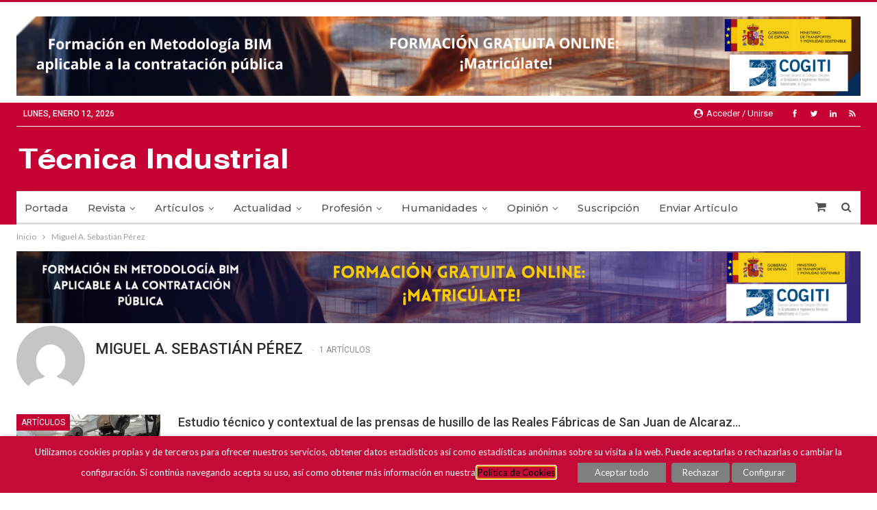

--- FILE ---
content_type: text/html; charset=UTF-8
request_url: https://www.tecnicaindustrial.es/author/msebastianind-uned-es/
body_size: 23300
content:



	<!DOCTYPE html>
		<!--[if IE 8]>
	<html class="ie ie8" lang="es"> <![endif]-->
	<!--[if IE 9]>
	<html class="ie ie9" lang="es"> <![endif]-->
	<!--[if gt IE 9]><!-->
<html lang="es"> <!--<![endif]-->
	<head>
				<meta charset="UTF-8">
		<meta http-equiv="X-UA-Compatible" content="IE=edge">
		<meta name="viewport" content="width=device-width, initial-scale=1.0">
		<link rel="pingback" href="https://www.tecnicaindustrial.es/xmlrpc.php"/>

		<title>Miguel A. Sebastián Pérez &#8211; TÉCNICA INDUSTRIAL</title>
<meta name='robots' content='max-image-preview:large' />
	<style>img:is([sizes="auto" i], [sizes^="auto," i]) { contain-intrinsic-size: 3000px 1500px }</style>
	
<!-- Better Open Graph, Schema.org & Twitter Integration -->
<meta property="og:locale" content="es_es"/>
<meta property="og:site_name" content="TÉCNICA INDUSTRIAL"/>
<meta property="og:url" content="https://www.tecnicaindustrial.es/author/msebastianind-uned-es/"/>
<meta property="og:title" content="Miguel A. Sebastián Pérez"/>
<meta property="og:description" content="Revista Ténica Industrial"/>
<meta property="og:type" content="website"/>
<meta name="twitter:card" content="summary"/>
<meta name="twitter:url" content="https://www.tecnicaindustrial.es/author/msebastianind-uned-es/"/>
<meta name="twitter:title" content="Miguel A. Sebastián Pérez"/>
<meta name="twitter:description" content="Revista Ténica Industrial"/>
<!-- / Better Open Graph, Schema.org & Twitter Integration. -->
<link rel='dns-prefetch' href='//fonts.googleapis.com' />
<link rel="alternate" type="application/rss+xml" title="TÉCNICA INDUSTRIAL &raquo; Feed" href="https://www.tecnicaindustrial.es/feed/" />
<link rel="alternate" type="application/rss+xml" title="TÉCNICA INDUSTRIAL &raquo; Feed de los comentarios" href="https://www.tecnicaindustrial.es/comments/feed/" />
<link rel="alternate" type="application/rss+xml" title="TÉCNICA INDUSTRIAL &raquo; Feed de entradas de Miguel A. Sebastián Pérez" href="https://www.tecnicaindustrial.es/author/msebastianind-uned-es/feed/" />
<script type="text/javascript">
/* <![CDATA[ */
window._wpemojiSettings = {"baseUrl":"https:\/\/s.w.org\/images\/core\/emoji\/16.0.1\/72x72\/","ext":".png","svgUrl":"https:\/\/s.w.org\/images\/core\/emoji\/16.0.1\/svg\/","svgExt":".svg","source":{"concatemoji":"https:\/\/www.tecnicaindustrial.es\/wp-includes\/js\/wp-emoji-release.min.js?ver=6.8.3"}};
/*! This file is auto-generated */
!function(s,n){var o,i,e;function c(e){try{var t={supportTests:e,timestamp:(new Date).valueOf()};sessionStorage.setItem(o,JSON.stringify(t))}catch(e){}}function p(e,t,n){e.clearRect(0,0,e.canvas.width,e.canvas.height),e.fillText(t,0,0);var t=new Uint32Array(e.getImageData(0,0,e.canvas.width,e.canvas.height).data),a=(e.clearRect(0,0,e.canvas.width,e.canvas.height),e.fillText(n,0,0),new Uint32Array(e.getImageData(0,0,e.canvas.width,e.canvas.height).data));return t.every(function(e,t){return e===a[t]})}function u(e,t){e.clearRect(0,0,e.canvas.width,e.canvas.height),e.fillText(t,0,0);for(var n=e.getImageData(16,16,1,1),a=0;a<n.data.length;a++)if(0!==n.data[a])return!1;return!0}function f(e,t,n,a){switch(t){case"flag":return n(e,"\ud83c\udff3\ufe0f\u200d\u26a7\ufe0f","\ud83c\udff3\ufe0f\u200b\u26a7\ufe0f")?!1:!n(e,"\ud83c\udde8\ud83c\uddf6","\ud83c\udde8\u200b\ud83c\uddf6")&&!n(e,"\ud83c\udff4\udb40\udc67\udb40\udc62\udb40\udc65\udb40\udc6e\udb40\udc67\udb40\udc7f","\ud83c\udff4\u200b\udb40\udc67\u200b\udb40\udc62\u200b\udb40\udc65\u200b\udb40\udc6e\u200b\udb40\udc67\u200b\udb40\udc7f");case"emoji":return!a(e,"\ud83e\udedf")}return!1}function g(e,t,n,a){var r="undefined"!=typeof WorkerGlobalScope&&self instanceof WorkerGlobalScope?new OffscreenCanvas(300,150):s.createElement("canvas"),o=r.getContext("2d",{willReadFrequently:!0}),i=(o.textBaseline="top",o.font="600 32px Arial",{});return e.forEach(function(e){i[e]=t(o,e,n,a)}),i}function t(e){var t=s.createElement("script");t.src=e,t.defer=!0,s.head.appendChild(t)}"undefined"!=typeof Promise&&(o="wpEmojiSettingsSupports",i=["flag","emoji"],n.supports={everything:!0,everythingExceptFlag:!0},e=new Promise(function(e){s.addEventListener("DOMContentLoaded",e,{once:!0})}),new Promise(function(t){var n=function(){try{var e=JSON.parse(sessionStorage.getItem(o));if("object"==typeof e&&"number"==typeof e.timestamp&&(new Date).valueOf()<e.timestamp+604800&&"object"==typeof e.supportTests)return e.supportTests}catch(e){}return null}();if(!n){if("undefined"!=typeof Worker&&"undefined"!=typeof OffscreenCanvas&&"undefined"!=typeof URL&&URL.createObjectURL&&"undefined"!=typeof Blob)try{var e="postMessage("+g.toString()+"("+[JSON.stringify(i),f.toString(),p.toString(),u.toString()].join(",")+"));",a=new Blob([e],{type:"text/javascript"}),r=new Worker(URL.createObjectURL(a),{name:"wpTestEmojiSupports"});return void(r.onmessage=function(e){c(n=e.data),r.terminate(),t(n)})}catch(e){}c(n=g(i,f,p,u))}t(n)}).then(function(e){for(var t in e)n.supports[t]=e[t],n.supports.everything=n.supports.everything&&n.supports[t],"flag"!==t&&(n.supports.everythingExceptFlag=n.supports.everythingExceptFlag&&n.supports[t]);n.supports.everythingExceptFlag=n.supports.everythingExceptFlag&&!n.supports.flag,n.DOMReady=!1,n.readyCallback=function(){n.DOMReady=!0}}).then(function(){return e}).then(function(){var e;n.supports.everything||(n.readyCallback(),(e=n.source||{}).concatemoji?t(e.concatemoji):e.wpemoji&&e.twemoji&&(t(e.twemoji),t(e.wpemoji)))}))}((window,document),window._wpemojiSettings);
/* ]]> */
</script>
<style id='wp-emoji-styles-inline-css' type='text/css'>

	img.wp-smiley, img.emoji {
		display: inline !important;
		border: none !important;
		box-shadow: none !important;
		height: 1em !important;
		width: 1em !important;
		margin: 0 0.07em !important;
		vertical-align: -0.1em !important;
		background: none !important;
		padding: 0 !important;
	}
</style>
<link rel='stylesheet' id='wp-block-library-css' href='https://www.tecnicaindustrial.es/wp-includes/css/dist/block-library/style.min.css?ver=6.8.3' type='text/css' media='all' />
<style id='classic-theme-styles-inline-css' type='text/css'>
/*! This file is auto-generated */
.wp-block-button__link{color:#fff;background-color:#32373c;border-radius:9999px;box-shadow:none;text-decoration:none;padding:calc(.667em + 2px) calc(1.333em + 2px);font-size:1.125em}.wp-block-file__button{background:#32373c;color:#fff;text-decoration:none}
</style>
<style id='co-authors-plus-coauthors-style-inline-css' type='text/css'>
.wp-block-co-authors-plus-coauthors.is-layout-flow [class*=wp-block-co-authors-plus]{display:inline}

</style>
<style id='co-authors-plus-avatar-style-inline-css' type='text/css'>
.wp-block-co-authors-plus-avatar :where(img){height:auto;max-width:100%;vertical-align:bottom}.wp-block-co-authors-plus-coauthors.is-layout-flow .wp-block-co-authors-plus-avatar :where(img){vertical-align:middle}.wp-block-co-authors-plus-avatar:is(.alignleft,.alignright){display:table}.wp-block-co-authors-plus-avatar.aligncenter{display:table;margin-inline:auto}

</style>
<style id='co-authors-plus-image-style-inline-css' type='text/css'>
.wp-block-co-authors-plus-image{margin-bottom:0}.wp-block-co-authors-plus-image :where(img){height:auto;max-width:100%;vertical-align:bottom}.wp-block-co-authors-plus-coauthors.is-layout-flow .wp-block-co-authors-plus-image :where(img){vertical-align:middle}.wp-block-co-authors-plus-image:is(.alignfull,.alignwide) :where(img){width:100%}.wp-block-co-authors-plus-image:is(.alignleft,.alignright){display:table}.wp-block-co-authors-plus-image.aligncenter{display:table;margin-inline:auto}

</style>
<style id='global-styles-inline-css' type='text/css'>
:root{--wp--preset--aspect-ratio--square: 1;--wp--preset--aspect-ratio--4-3: 4/3;--wp--preset--aspect-ratio--3-4: 3/4;--wp--preset--aspect-ratio--3-2: 3/2;--wp--preset--aspect-ratio--2-3: 2/3;--wp--preset--aspect-ratio--16-9: 16/9;--wp--preset--aspect-ratio--9-16: 9/16;--wp--preset--color--black: #000000;--wp--preset--color--cyan-bluish-gray: #abb8c3;--wp--preset--color--white: #ffffff;--wp--preset--color--pale-pink: #f78da7;--wp--preset--color--vivid-red: #cf2e2e;--wp--preset--color--luminous-vivid-orange: #ff6900;--wp--preset--color--luminous-vivid-amber: #fcb900;--wp--preset--color--light-green-cyan: #7bdcb5;--wp--preset--color--vivid-green-cyan: #00d084;--wp--preset--color--pale-cyan-blue: #8ed1fc;--wp--preset--color--vivid-cyan-blue: #0693e3;--wp--preset--color--vivid-purple: #9b51e0;--wp--preset--gradient--vivid-cyan-blue-to-vivid-purple: linear-gradient(135deg,rgba(6,147,227,1) 0%,rgb(155,81,224) 100%);--wp--preset--gradient--light-green-cyan-to-vivid-green-cyan: linear-gradient(135deg,rgb(122,220,180) 0%,rgb(0,208,130) 100%);--wp--preset--gradient--luminous-vivid-amber-to-luminous-vivid-orange: linear-gradient(135deg,rgba(252,185,0,1) 0%,rgba(255,105,0,1) 100%);--wp--preset--gradient--luminous-vivid-orange-to-vivid-red: linear-gradient(135deg,rgba(255,105,0,1) 0%,rgb(207,46,46) 100%);--wp--preset--gradient--very-light-gray-to-cyan-bluish-gray: linear-gradient(135deg,rgb(238,238,238) 0%,rgb(169,184,195) 100%);--wp--preset--gradient--cool-to-warm-spectrum: linear-gradient(135deg,rgb(74,234,220) 0%,rgb(151,120,209) 20%,rgb(207,42,186) 40%,rgb(238,44,130) 60%,rgb(251,105,98) 80%,rgb(254,248,76) 100%);--wp--preset--gradient--blush-light-purple: linear-gradient(135deg,rgb(255,206,236) 0%,rgb(152,150,240) 100%);--wp--preset--gradient--blush-bordeaux: linear-gradient(135deg,rgb(254,205,165) 0%,rgb(254,45,45) 50%,rgb(107,0,62) 100%);--wp--preset--gradient--luminous-dusk: linear-gradient(135deg,rgb(255,203,112) 0%,rgb(199,81,192) 50%,rgb(65,88,208) 100%);--wp--preset--gradient--pale-ocean: linear-gradient(135deg,rgb(255,245,203) 0%,rgb(182,227,212) 50%,rgb(51,167,181) 100%);--wp--preset--gradient--electric-grass: linear-gradient(135deg,rgb(202,248,128) 0%,rgb(113,206,126) 100%);--wp--preset--gradient--midnight: linear-gradient(135deg,rgb(2,3,129) 0%,rgb(40,116,252) 100%);--wp--preset--font-size--small: 13px;--wp--preset--font-size--medium: 20px;--wp--preset--font-size--large: 36px;--wp--preset--font-size--x-large: 42px;--wp--preset--spacing--20: 0.44rem;--wp--preset--spacing--30: 0.67rem;--wp--preset--spacing--40: 1rem;--wp--preset--spacing--50: 1.5rem;--wp--preset--spacing--60: 2.25rem;--wp--preset--spacing--70: 3.38rem;--wp--preset--spacing--80: 5.06rem;--wp--preset--shadow--natural: 6px 6px 9px rgba(0, 0, 0, 0.2);--wp--preset--shadow--deep: 12px 12px 50px rgba(0, 0, 0, 0.4);--wp--preset--shadow--sharp: 6px 6px 0px rgba(0, 0, 0, 0.2);--wp--preset--shadow--outlined: 6px 6px 0px -3px rgba(255, 255, 255, 1), 6px 6px rgba(0, 0, 0, 1);--wp--preset--shadow--crisp: 6px 6px 0px rgba(0, 0, 0, 1);}:where(.is-layout-flex){gap: 0.5em;}:where(.is-layout-grid){gap: 0.5em;}body .is-layout-flex{display: flex;}.is-layout-flex{flex-wrap: wrap;align-items: center;}.is-layout-flex > :is(*, div){margin: 0;}body .is-layout-grid{display: grid;}.is-layout-grid > :is(*, div){margin: 0;}:where(.wp-block-columns.is-layout-flex){gap: 2em;}:where(.wp-block-columns.is-layout-grid){gap: 2em;}:where(.wp-block-post-template.is-layout-flex){gap: 1.25em;}:where(.wp-block-post-template.is-layout-grid){gap: 1.25em;}.has-black-color{color: var(--wp--preset--color--black) !important;}.has-cyan-bluish-gray-color{color: var(--wp--preset--color--cyan-bluish-gray) !important;}.has-white-color{color: var(--wp--preset--color--white) !important;}.has-pale-pink-color{color: var(--wp--preset--color--pale-pink) !important;}.has-vivid-red-color{color: var(--wp--preset--color--vivid-red) !important;}.has-luminous-vivid-orange-color{color: var(--wp--preset--color--luminous-vivid-orange) !important;}.has-luminous-vivid-amber-color{color: var(--wp--preset--color--luminous-vivid-amber) !important;}.has-light-green-cyan-color{color: var(--wp--preset--color--light-green-cyan) !important;}.has-vivid-green-cyan-color{color: var(--wp--preset--color--vivid-green-cyan) !important;}.has-pale-cyan-blue-color{color: var(--wp--preset--color--pale-cyan-blue) !important;}.has-vivid-cyan-blue-color{color: var(--wp--preset--color--vivid-cyan-blue) !important;}.has-vivid-purple-color{color: var(--wp--preset--color--vivid-purple) !important;}.has-black-background-color{background-color: var(--wp--preset--color--black) !important;}.has-cyan-bluish-gray-background-color{background-color: var(--wp--preset--color--cyan-bluish-gray) !important;}.has-white-background-color{background-color: var(--wp--preset--color--white) !important;}.has-pale-pink-background-color{background-color: var(--wp--preset--color--pale-pink) !important;}.has-vivid-red-background-color{background-color: var(--wp--preset--color--vivid-red) !important;}.has-luminous-vivid-orange-background-color{background-color: var(--wp--preset--color--luminous-vivid-orange) !important;}.has-luminous-vivid-amber-background-color{background-color: var(--wp--preset--color--luminous-vivid-amber) !important;}.has-light-green-cyan-background-color{background-color: var(--wp--preset--color--light-green-cyan) !important;}.has-vivid-green-cyan-background-color{background-color: var(--wp--preset--color--vivid-green-cyan) !important;}.has-pale-cyan-blue-background-color{background-color: var(--wp--preset--color--pale-cyan-blue) !important;}.has-vivid-cyan-blue-background-color{background-color: var(--wp--preset--color--vivid-cyan-blue) !important;}.has-vivid-purple-background-color{background-color: var(--wp--preset--color--vivid-purple) !important;}.has-black-border-color{border-color: var(--wp--preset--color--black) !important;}.has-cyan-bluish-gray-border-color{border-color: var(--wp--preset--color--cyan-bluish-gray) !important;}.has-white-border-color{border-color: var(--wp--preset--color--white) !important;}.has-pale-pink-border-color{border-color: var(--wp--preset--color--pale-pink) !important;}.has-vivid-red-border-color{border-color: var(--wp--preset--color--vivid-red) !important;}.has-luminous-vivid-orange-border-color{border-color: var(--wp--preset--color--luminous-vivid-orange) !important;}.has-luminous-vivid-amber-border-color{border-color: var(--wp--preset--color--luminous-vivid-amber) !important;}.has-light-green-cyan-border-color{border-color: var(--wp--preset--color--light-green-cyan) !important;}.has-vivid-green-cyan-border-color{border-color: var(--wp--preset--color--vivid-green-cyan) !important;}.has-pale-cyan-blue-border-color{border-color: var(--wp--preset--color--pale-cyan-blue) !important;}.has-vivid-cyan-blue-border-color{border-color: var(--wp--preset--color--vivid-cyan-blue) !important;}.has-vivid-purple-border-color{border-color: var(--wp--preset--color--vivid-purple) !important;}.has-vivid-cyan-blue-to-vivid-purple-gradient-background{background: var(--wp--preset--gradient--vivid-cyan-blue-to-vivid-purple) !important;}.has-light-green-cyan-to-vivid-green-cyan-gradient-background{background: var(--wp--preset--gradient--light-green-cyan-to-vivid-green-cyan) !important;}.has-luminous-vivid-amber-to-luminous-vivid-orange-gradient-background{background: var(--wp--preset--gradient--luminous-vivid-amber-to-luminous-vivid-orange) !important;}.has-luminous-vivid-orange-to-vivid-red-gradient-background{background: var(--wp--preset--gradient--luminous-vivid-orange-to-vivid-red) !important;}.has-very-light-gray-to-cyan-bluish-gray-gradient-background{background: var(--wp--preset--gradient--very-light-gray-to-cyan-bluish-gray) !important;}.has-cool-to-warm-spectrum-gradient-background{background: var(--wp--preset--gradient--cool-to-warm-spectrum) !important;}.has-blush-light-purple-gradient-background{background: var(--wp--preset--gradient--blush-light-purple) !important;}.has-blush-bordeaux-gradient-background{background: var(--wp--preset--gradient--blush-bordeaux) !important;}.has-luminous-dusk-gradient-background{background: var(--wp--preset--gradient--luminous-dusk) !important;}.has-pale-ocean-gradient-background{background: var(--wp--preset--gradient--pale-ocean) !important;}.has-electric-grass-gradient-background{background: var(--wp--preset--gradient--electric-grass) !important;}.has-midnight-gradient-background{background: var(--wp--preset--gradient--midnight) !important;}.has-small-font-size{font-size: var(--wp--preset--font-size--small) !important;}.has-medium-font-size{font-size: var(--wp--preset--font-size--medium) !important;}.has-large-font-size{font-size: var(--wp--preset--font-size--large) !important;}.has-x-large-font-size{font-size: var(--wp--preset--font-size--x-large) !important;}
:where(.wp-block-post-template.is-layout-flex){gap: 1.25em;}:where(.wp-block-post-template.is-layout-grid){gap: 1.25em;}
:where(.wp-block-columns.is-layout-flex){gap: 2em;}:where(.wp-block-columns.is-layout-grid){gap: 2em;}
:root :where(.wp-block-pullquote){font-size: 1.5em;line-height: 1.6;}
</style>
<link rel='stylesheet' id='searchandfilter-css' href='https://www.tecnicaindustrial.es/wp-content/plugins/search-filter/style.css?ver=1' type='text/css' media='all' />
<link rel='stylesheet' id='theme-my-login-css' href='https://www.tecnicaindustrial.es/wp-content/plugins/theme-my-login/assets/styles/theme-my-login.min.css?ver=7.1.12' type='text/css' media='all' />
<link rel='stylesheet' id='cookie-law-info-css' href='https://www.tecnicaindustrial.es/wp-content/plugins/webtoffee-gdpr-cookie-consent/public/css/cookie-law-info-public.css?ver=2.3.3' type='text/css' media='all' />
<link rel='stylesheet' id='cookie-law-info-gdpr-css' href='https://www.tecnicaindustrial.es/wp-content/plugins/webtoffee-gdpr-cookie-consent/public/css/cookie-law-info-gdpr.css?ver=2.3.3' type='text/css' media='all' />
<style id='cookie-law-info-gdpr-inline-css' type='text/css'>
.cli-modal-content, .cli-tab-content { background-color: #ffffff; }.cli-privacy-content-text, .cli-modal .cli-modal-dialog, .cli-tab-container p, a.cli-privacy-readmore { color: #000000; }.cli-tab-header { background-color: #f2f2f2; }.cli-tab-header, .cli-tab-header a.cli-nav-link,span.cli-necessary-caption,.cli-switch .cli-slider:after { color: #000000; }.cli-switch .cli-slider:before { background-color: #ffffff; }.cli-switch input:checked + .cli-slider:before { background-color: #ffffff; }.cli-switch .cli-slider { background-color: #e3e1e8; }.cli-switch input:checked + .cli-slider { background-color: #28a745; }.cli-modal-close svg { fill: #000000; }.cli-tab-footer .wt-cli-privacy-accept-all-btn { background-color: #00acad; color: #ffffff}.cli-tab-footer .wt-cli-privacy-accept-btn { background-color: #00acad; color: #ffffff}.cli-tab-header a:before{ border-right: 1px solid #000000; border-bottom: 1px solid #000000; }
</style>
<link rel='stylesheet' id='woocommerce-layout-css' href='https://www.tecnicaindustrial.es/wp-content/plugins/woocommerce/assets/css/woocommerce-layout.css?ver=10.0.5' type='text/css' media='all' />
<link rel='stylesheet' id='woocommerce-smallscreen-css' href='https://www.tecnicaindustrial.es/wp-content/plugins/woocommerce/assets/css/woocommerce-smallscreen.css?ver=10.0.5' type='text/css' media='only screen and (max-width: 768px)' />
<link rel='stylesheet' id='woocommerce-general-css' href='https://www.tecnicaindustrial.es/wp-content/plugins/woocommerce/assets/css/woocommerce.css?ver=10.0.5' type='text/css' media='all' />
<style id='woocommerce-inline-inline-css' type='text/css'>
.woocommerce form .form-row .required { visibility: visible; }
</style>
<link rel='stylesheet' id='brands-styles-css' href='https://www.tecnicaindustrial.es/wp-content/plugins/woocommerce/assets/css/brands.css?ver=10.0.5' type='text/css' media='all' />
<link rel='stylesheet' id='wc-memberships-frontend-css' href='https://www.tecnicaindustrial.es/wp-content/plugins/woocommerce-memberships/assets/css/frontend/wc-memberships-frontend.min.css?ver=1.17.1' type='text/css' media='all' />
<link rel='stylesheet' id='publisher-child-css' href='https://www.tecnicaindustrial.es/wp-content/themes/publisher-child/style.css?ver=1.0.0' type='text/css' media='all' />
<link rel='stylesheet' id='better-framework-main-fonts-css' href='https://fonts.googleapis.com/css?family=Lato:400,700%7CRoboto:400,500,400italic%7CMontserrat:500,400&#038;display=swap' type='text/css' media='all' />
<link rel='stylesheet' id='js_composer_front-css' href='https://www.tecnicaindustrial.es/wp-content/plugins/js_composer/assets/css/js_composer.min.css?ver=8.5' type='text/css' media='all' />
<link rel='stylesheet' id='dhvc-woocommerce-page-css' href='https://www.tecnicaindustrial.es/wp-content/plugins/dhvc-woocommerce-page/assets/css/style.css?ver=5.1.16' type='text/css' media='all' />
<script type="text/javascript" src="https://www.tecnicaindustrial.es/wp-includes/js/jquery/jquery.min.js?ver=3.7.1" id="jquery-core-js"></script>
<script type="text/javascript" src="https://www.tecnicaindustrial.es/wp-includes/js/jquery/jquery-migrate.min.js?ver=3.4.1" id="jquery-migrate-js"></script>
<script type="text/javascript" id="cookie-law-info-js-extra">
/* <![CDATA[ */
var Cli_Data = {"nn_cookie_ids":["IDE","_ga","_gid","_gat","YSC","CONSENT","wp-resetpass-9b47dc1c3c6a2ad071bc725e98657a7a","wordpress_test_cookie","PHPSESSID","VISITOR_INFO1_LIVE"],"non_necessary_cookies":{"personalizacion":["CONSENT","wp-resetpass-9b47dc1c3c6a2ad071bc725e98657a7a"],"marketing":["IDE","VISITOR_INFO1_LIVE"],"analisis":["_ga","_gid"],"rendimiento":["_gat","YSC"],"tecnicas-funcionales":["wordpress_test_cookie","PHPSESSID"]},"cookielist":{"personalizacion":{"0":{"ID":154209,"post_author":"1","post_date":"2021-02-24 08:40:43","post_date_gmt":"2021-02-24 07:40:43","post_content":"No description","post_title":"CONSENT","post_excerpt":"CONSENT","post_status":"publish","comment_status":"closed","ping_status":"closed","post_password":"","post_name":"consent","to_ping":"","pinged":"","post_modified":"2021-02-24 08:40:43","post_modified_gmt":"2021-02-24 07:40:43","post_content_filtered":"","post_parent":0,"guid":"https:\/\/www.tecnicaindustrial.es\/cookielawinfo\/consent\/","menu_order":0,"post_type":"cookielawinfo","post_mime_type":"","comment_count":"0","filter":"raw"},"1":{"ID":154210,"post_author":"1","post_date":"2021-02-24 08:40:43","post_date_gmt":"2021-02-24 07:40:43","post_content":"No description","post_title":"wp-resetpass-9b47dc1c3c6a2ad071bc725e98657a7a","post_excerpt":"wp-resetpass-9b47dc1c3c6a2ad071bc725e98657a7a","post_status":"publish","comment_status":"closed","ping_status":"closed","post_password":"","post_name":"wp-resetpass-9b47dc1c3c6a2ad071bc725e98657a7a","to_ping":"","pinged":"","post_modified":"2021-02-24 08:40:43","post_modified_gmt":"2021-02-24 07:40:43","post_content_filtered":"","post_parent":0,"guid":"https:\/\/www.tecnicaindustrial.es\/cookielawinfo\/wp-resetpass-9b47dc1c3c6a2ad071bc725e98657a7a\/","menu_order":0,"post_type":"cookielawinfo","post_mime_type":"","comment_count":"0","filter":"raw"},"term_id":22126,"name":"De personalizaci\u00f3n","loadonstart":0,"defaultstate":"disabled","ccpa_optout":0},"marketing":{"0":{"ID":154214,"post_author":"1","post_date":"2021-02-24 08:40:44","post_date_gmt":"2021-02-24 07:40:44","post_content":"Used by Google DoubleClick and stores information about how the user uses the website and any other advertisement before visiting the website. This is used to present users with ads that are relevant to them according to the user profile.","post_title":"IDE","post_excerpt":"IDE","post_status":"publish","comment_status":"closed","ping_status":"closed","post_password":"","post_name":"ide","to_ping":"","pinged":"","post_modified":"2021-02-24 08:40:44","post_modified_gmt":"2021-02-24 07:40:44","post_content_filtered":"","post_parent":0,"guid":"https:\/\/www.tecnicaindustrial.es\/cookielawinfo\/ide\/","menu_order":0,"post_type":"cookielawinfo","post_mime_type":"","comment_count":"0","filter":"raw"},"1":{"ID":154213,"post_author":"1","post_date":"2021-02-24 08:40:43","post_date_gmt":"2021-02-24 07:40:43","post_content":"This cookie is set by Youtube. Used to track the information of the embedded YouTube videos on a website.","post_title":"VISITOR_INFO1_LIVE","post_excerpt":"VISITOR_INFO1_LIVE","post_status":"publish","comment_status":"closed","ping_status":"closed","post_password":"","post_name":"visitor_info1_live","to_ping":"","pinged":"","post_modified":"2021-02-24 08:40:43","post_modified_gmt":"2021-02-24 07:40:43","post_content_filtered":"","post_parent":0,"guid":"https:\/\/www.tecnicaindustrial.es\/cookielawinfo\/visitor_info1_live\/","menu_order":0,"post_type":"cookielawinfo","post_mime_type":"","comment_count":"0","filter":"raw"},"term_id":22127,"name":"De Marketing","loadonstart":0,"defaultstate":"disabled","ccpa_optout":0},"analisis":{"0":{"ID":154215,"post_author":"1","post_date":"2021-02-24 08:40:44","post_date_gmt":"2021-02-24 07:40:44","post_content":"This cookie is installed by Google Analytics. The cookie is used to calculate visitor, session, campaign data and keep track of site usage for the site's analytics report. The cookies store information anonymously and assign a randomly generated number to identify unique visitors.","post_title":"_ga","post_excerpt":"_ga","post_status":"publish","comment_status":"closed","ping_status":"closed","post_password":"","post_name":"_ga","to_ping":"","pinged":"","post_modified":"2021-02-24 08:40:44","post_modified_gmt":"2021-02-24 07:40:44","post_content_filtered":"","post_parent":0,"guid":"https:\/\/www.tecnicaindustrial.es\/cookielawinfo\/_ga\/","menu_order":0,"post_type":"cookielawinfo","post_mime_type":"","comment_count":"0","filter":"raw"},"1":{"ID":154216,"post_author":"1","post_date":"2021-02-24 08:40:44","post_date_gmt":"2021-02-24 07:40:44","post_content":"This cookie is installed by Google Analytics. The cookie is used to store information of how visitors use a website and helps in creating an analytics report of how the wbsite is doing. The data collected including the number visitors, the source where they have come from, and the pages viisted in an anonymous form.","post_title":"_gid","post_excerpt":"_gid","post_status":"publish","comment_status":"closed","ping_status":"closed","post_password":"","post_name":"_gid","to_ping":"","pinged":"","post_modified":"2021-02-24 08:40:44","post_modified_gmt":"2021-02-24 07:40:44","post_content_filtered":"","post_parent":0,"guid":"https:\/\/www.tecnicaindustrial.es\/cookielawinfo\/_gid\/","menu_order":0,"post_type":"cookielawinfo","post_mime_type":"","comment_count":"0","filter":"raw"},"term_id":22128,"name":"De An\u00e1lisis","loadonstart":0,"defaultstate":"disabled","ccpa_optout":0},"rendimiento":{"0":{"ID":154217,"post_author":"1","post_date":"2021-02-24 08:40:44","post_date_gmt":"2021-02-24 07:40:44","post_content":"This cookies is installed by Google Universal Analytics to throttle the request rate to limit the colllection of data on high traffic sites.","post_title":"_gat","post_excerpt":"_gat","post_status":"publish","comment_status":"closed","ping_status":"closed","post_password":"","post_name":"_gat","to_ping":"","pinged":"","post_modified":"2021-02-24 08:40:44","post_modified_gmt":"2021-02-24 07:40:44","post_content_filtered":"","post_parent":0,"guid":"https:\/\/www.tecnicaindustrial.es\/cookielawinfo\/_gat\/","menu_order":0,"post_type":"cookielawinfo","post_mime_type":"","comment_count":"0","filter":"raw"},"1":{"ID":154218,"post_author":"1","post_date":"2021-02-24 08:40:44","post_date_gmt":"2021-02-24 07:40:44","post_content":"This cookies is set by Youtube and is used to track the views of embedded videos.","post_title":"YSC","post_excerpt":"YSC","post_status":"publish","comment_status":"closed","ping_status":"closed","post_password":"","post_name":"ysc","to_ping":"","pinged":"","post_modified":"2021-02-24 08:40:44","post_modified_gmt":"2021-02-24 07:40:44","post_content_filtered":"","post_parent":0,"guid":"https:\/\/www.tecnicaindustrial.es\/cookielawinfo\/ysc\/","menu_order":0,"post_type":"cookielawinfo","post_mime_type":"","comment_count":"0","filter":"raw"},"term_id":22129,"name":"De Rendimiento","loadonstart":0,"defaultstate":"disabled","ccpa_optout":0},"tecnicas-funcionales":{"0":{"ID":154211,"post_author":"1","post_date":"2021-02-24 08:40:43","post_date_gmt":"2021-02-24 07:40:43","post_content":"This cookie is used to check if the cookies are enabled on the users' browser.","post_title":"wordpress_test_cookie","post_excerpt":"wordpress_test_cookie","post_status":"publish","comment_status":"closed","ping_status":"closed","post_password":"","post_name":"wordpress_test_cookie","to_ping":"","pinged":"","post_modified":"2021-02-24 08:40:43","post_modified_gmt":"2021-02-24 07:40:43","post_content_filtered":"","post_parent":0,"guid":"https:\/\/www.tecnicaindustrial.es\/cookielawinfo\/wordpress_test_cookie\/","menu_order":0,"post_type":"cookielawinfo","post_mime_type":"","comment_count":"0","filter":"raw"},"1":{"ID":154212,"post_author":"1","post_date":"2021-02-24 08:40:43","post_date_gmt":"2021-02-24 07:40:43","post_content":"This cookie is native to PHP applications. The cookie is used to store and identify a users' unique session ID for the purpose of managing user session on the website. The cookie is a session cookies and is deleted when all the browser windows are closed.","post_title":"PHPSESSID","post_excerpt":"PHPSESSID","post_status":"publish","comment_status":"closed","ping_status":"closed","post_password":"","post_name":"phpsessid","to_ping":"","pinged":"","post_modified":"2021-02-24 08:40:43","post_modified_gmt":"2021-02-24 07:40:43","post_content_filtered":"","post_parent":0,"guid":"https:\/\/www.tecnicaindustrial.es\/cookielawinfo\/phpsessid\/","menu_order":0,"post_type":"cookielawinfo","post_mime_type":"","comment_count":"0","filter":"raw"},"2":{"ID":144905,"post_author":"1","post_date":"2021-02-03 21:12:59","post_date_gmt":"2021-02-03 20:12:59","post_content":"The cookie is set by the GDPR Cookie Consent plugin and is used to store whether or not user has consented to the use of cookies. It does not store any personal data.","post_title":"viewed_cookie_policy","post_excerpt":"","post_status":"publish","comment_status":"closed","ping_status":"closed","post_password":"","post_name":"viewed_cookie_policy","to_ping":"","pinged":"","post_modified":"2021-02-03 21:12:59","post_modified_gmt":"2021-02-03 20:12:59","post_content_filtered":"","post_parent":0,"guid":"https:\/\/www.tecnicaindustrial.es\/cookielawinfo\/viewed_cookie_policy\/","menu_order":0,"post_type":"cookielawinfo","post_mime_type":"","comment_count":"0","filter":"raw"},"3":{"ID":144906,"post_author":"1","post_date":"2021-02-03 21:12:59","post_date_gmt":"2021-02-03 20:12:59","post_content":"This cookie is set by GDPR Cookie Consent plugin. The cookies is used to store the user consent for the cookies in the category \"Necessary\".","post_title":"cookielawinfo-checkbox-necessary","post_excerpt":"","post_status":"publish","comment_status":"closed","ping_status":"closed","post_password":"","post_name":"cookielawinfo-checkbox-necessary","to_ping":"","pinged":"","post_modified":"2021-02-03 21:12:59","post_modified_gmt":"2021-02-03 20:12:59","post_content_filtered":"","post_parent":0,"guid":"https:\/\/www.tecnicaindustrial.es\/cookielawinfo\/cookielawinfo-checkbox-necessary\/","menu_order":0,"post_type":"cookielawinfo","post_mime_type":"","comment_count":"0","filter":"raw"},"4":{"ID":144907,"post_author":"1","post_date":"2021-02-03 21:12:59","post_date_gmt":"2021-02-03 20:12:59","post_content":"This cookie is set by GDPR Cookie Consent plugin. The cookies is used to store the user consent for the cookies in the category \"Non Necessary\".","post_title":"cookielawinfo-checkbox-non-necessary","post_excerpt":"","post_status":"publish","comment_status":"closed","ping_status":"closed","post_password":"","post_name":"cookielawinfo-checkbox-non-necessary","to_ping":"","pinged":"","post_modified":"2021-02-03 21:12:59","post_modified_gmt":"2021-02-03 20:12:59","post_content_filtered":"","post_parent":0,"guid":"https:\/\/www.tecnicaindustrial.es\/cookielawinfo\/cookielawinfo-checkbox-non-necessary\/","menu_order":0,"post_type":"cookielawinfo","post_mime_type":"","comment_count":"0","filter":"raw"},"term_id":22124,"name":"T\u00e9cnicas y funcionales","loadonstart":0,"defaultstate":"disabled","ccpa_optout":0}},"ajax_url":"https:\/\/www.tecnicaindustrial.es\/wp-admin\/admin-ajax.php","current_lang":"es","security":"e345e2c53a","eu_countries":["GB"],"geoIP":"disabled","use_custom_geolocation_api":"","custom_geolocation_api":"https:\/\/geoip.cookieyes.com\/geoip\/checker\/result.php","consentVersion":"1","strictlyEnabled":["necessary","obligatoire"],"cookieDomain":"","privacy_length":"250","ccpaEnabled":"","ccpaRegionBased":"","ccpaBarEnabled":"","ccpaType":"gdpr","triggerDomRefresh":""};
var log_object = {"ajax_url":"https:\/\/www.tecnicaindustrial.es\/wp-admin\/admin-ajax.php"};
/* ]]> */
</script>
<script type="text/javascript" src="https://www.tecnicaindustrial.es/wp-content/plugins/webtoffee-gdpr-cookie-consent/public/js/cookie-law-info-public.js?ver=2.3.3" id="cookie-law-info-js"></script>
<script type="text/javascript" src="https://www.tecnicaindustrial.es/wp-content/plugins/woocommerce/assets/js/jquery-blockui/jquery.blockUI.min.js?ver=2.7.0-wc.10.0.5" id="jquery-blockui-js" data-wp-strategy="defer"></script>
<script type="text/javascript" id="wc-add-to-cart-js-extra">
/* <![CDATA[ */
var wc_add_to_cart_params = {"ajax_url":"\/wp-admin\/admin-ajax.php","wc_ajax_url":"\/?wc-ajax=%%endpoint%%","i18n_view_cart":"Ver carrito","cart_url":"https:\/\/www.tecnicaindustrial.es\/carrito\/","is_cart":"","cart_redirect_after_add":"yes"};
/* ]]> */
</script>
<script type="text/javascript" src="https://www.tecnicaindustrial.es/wp-content/plugins/woocommerce/assets/js/frontend/add-to-cart.min.js?ver=10.0.5" id="wc-add-to-cart-js" data-wp-strategy="defer"></script>
<script type="text/javascript" src="https://www.tecnicaindustrial.es/wp-content/plugins/woocommerce/assets/js/js-cookie/js.cookie.min.js?ver=2.1.4-wc.10.0.5" id="js-cookie-js" defer="defer" data-wp-strategy="defer"></script>
<script type="text/javascript" id="woocommerce-js-extra">
/* <![CDATA[ */
var woocommerce_params = {"ajax_url":"\/wp-admin\/admin-ajax.php","wc_ajax_url":"\/?wc-ajax=%%endpoint%%","i18n_password_show":"Mostrar contrase\u00f1a","i18n_password_hide":"Ocultar contrase\u00f1a"};
/* ]]> */
</script>
<script type="text/javascript" src="https://www.tecnicaindustrial.es/wp-content/plugins/woocommerce/assets/js/frontend/woocommerce.min.js?ver=10.0.5" id="woocommerce-js" defer="defer" data-wp-strategy="defer"></script>
<script type="text/javascript" src="https://www.tecnicaindustrial.es/wp-content/plugins/js_composer/assets/js/vendors/woocommerce-add-to-cart.js?ver=8.5" id="vc_woocommerce-add-to-cart-js-js"></script>
<!--[if lt IE 9]>
<script type="text/javascript" src="https://www.tecnicaindustrial.es/wp-content/themes/publisher/includes/libs/better-framework/assets/js/html5shiv.min.js?ver=3.15.0" id="bf-html5shiv-js"></script>
<![endif]-->
<!--[if lt IE 9]>
<script type="text/javascript" src="https://www.tecnicaindustrial.es/wp-content/themes/publisher/includes/libs/better-framework/assets/js/respond.min.js?ver=3.15.0" id="bf-respond-js"></script>
<![endif]-->
<script></script><link rel="https://api.w.org/" href="https://www.tecnicaindustrial.es/wp-json/" /><link rel="alternate" title="JSON" type="application/json" href="https://www.tecnicaindustrial.es/wp-json/wp/v2/users/81944" /><link rel="EditURI" type="application/rsd+xml" title="RSD" href="https://www.tecnicaindustrial.es/xmlrpc.php?rsd" />
<meta name="generator" content="WordPress 6.8.3" />
<meta name="generator" content="WooCommerce 10.0.5" />

<!-- This site is using AdRotate Professional v5.23 to display their advertisements - https://ajdg.solutions/ -->
<!-- AdRotate CSS -->
<style type="text/css" media="screen">
	.g { margin:0px; padding:0px; overflow:hidden; line-height:1; zoom:1; }
	.g img { height:auto; }
	.g-col { position:relative; float:left; }
	.g-col:first-child { margin-left: 0; }
	.g-col:last-child { margin-right: 0; }
	.g-wall { display:block; position:fixed; left:0; top:0; width:100%; height:100%; z-index:-1; }
	.woocommerce-page .g, .bbpress-wrapper .g { margin: 20px auto; clear:both; }
	.g-1 {  width:100%; max-width:1600px;  height:100%; max-height:150px; margin: 0 auto; }
	.g-2 {  margin: 0 auto; }
	.g-4 { margin:0px 0px 0px 0px; width:100%; max-width:1400px; height:100%; max-height:120px; }
	.g-6 { margin:0px;  width:auto; height:auto; }
	.g-8 { margin:0px 0px 0px 0px; width:100%; max-width:600px; height:100%; max-height:600px; }
	.g-9 { margin:0px 0px 0px 0px; width:auto; height:auto; }
	.g-11 { margin:0px 0px 0px 0px; width:100%; max-width:600px; height:100%; max-height:600px; }
	@media only screen and (max-width: 480px) {
		.g-col, .g-dyn, .g-single { width:100%; margin-left:0; margin-right:0; }
		.woocommerce-page .g, .bbpress-wrapper .g { margin: 10px auto; }
	}
</style>
<!-- /AdRotate CSS -->


		<!-- GA Google Analytics @ https://m0n.co/ga -->
		<script>
			(function(i,s,o,g,r,a,m){i['GoogleAnalyticsObject']=r;i[r]=i[r]||function(){
			(i[r].q=i[r].q||[]).push(arguments)},i[r].l=1*new Date();a=s.createElement(o),
			m=s.getElementsByTagName(o)[0];a.async=1;a.src=g;m.parentNode.insertBefore(a,m)
			})(window,document,'script','https://www.google-analytics.com/analytics.js','ga');
			ga('create', 'UA-32969307-1 ', 'auto');
			ga('send', 'pageview');
		</script>

		<noscript><style>.woocommerce-product-gallery{ opacity: 1 !important; }</style></noscript>
	<meta name="generator" content="Powered by WPBakery Page Builder - drag and drop page builder for WordPress."/>
<script type="application/ld+json">{
    "@context": "http://schema.org/",
    "@type": "Organization",
    "@id": "#organization",
    "logo": {
        "@type": "ImageObject",
        "url": "https://www.tecnicaindustrial.es/wp-content/uploads/LOGO-TECNICA-INDUSTRIAL-400.png"
    },
    "url": "https://www.tecnicaindustrial.es/",
    "name": "T\u00c9CNICA INDUSTRIAL",
    "description": "Revista T\u00e9nica Industrial"
}</script>
<script type="application/ld+json">{
    "@context": "http://schema.org/",
    "@type": "WebSite",
    "name": "T\u00c9CNICA INDUSTRIAL",
    "alternateName": "Revista T\u00e9nica Industrial",
    "url": "https://www.tecnicaindustrial.es/"
}</script>
<link rel='stylesheet' id='bf-minifed-css-1' href='https://www.tecnicaindustrial.es/wp-content/bs-booster-cache/46f46253d6c68d0aafd25e789743435a.css' type='text/css' media='all' />
<link rel='stylesheet' id='7.11.0-1755037037' href='https://www.tecnicaindustrial.es/wp-content/bs-booster-cache/88b17efc6634d932a3a7c830dd90a2f5.css' type='text/css' media='all' />

<!-- BetterFramework Head Inline CSS -->
<style>
h2.section-heading.sh-t1.sh-s1 {
    display:none ;
}

li.woocommerce-MyAccount-navigation-link:nth-child(3) {
    display:none ;
}

li.woocommerce-MyAccount-navigation-link:nth-child(3) > a:nth-child(1) {
    display:none ;
}

li.woocommerce-MyAccount-navigation-link:nth-child(4) {
    display:none ;
}

li.woocommerce-MyAccount-navigation-link:nth-child(4) > a:nth-child(1){
    display:none ;
}

.woocommerce-form-register {
    display:none ;
}

#customer_login > div.u-column2.col-2 > h2 {
    display:none ;
}

.cli-modal-backdrop {
  z-index: 104000;
}

.modal-backdrop {
  z-index: 0;
}
/* responsive monitor */ @media(min-width: 1200px){.single-featured > figure:nth-child(1) > figcaption:nth-child(2) {
    line-height: 1.2;
    font-size: 12px;
    margin-top:5px;
    text-align: left;
    font-style: italic;
}

h3.section-heading.sh-t1.sh-s1 {
    display:none ;
}}
/* responsive landscape tablet */ @media(min-width: 1019px) and (max-width: 1199px){.single-featured > figure:nth-child(1) > figcaption:nth-child(2) {
    line-height: 1;
    font-size: 12px;
    margin-top:5px;
    text-align: left;
}

h3.section-heading.sh-t1.sh-s1 {
    display:none ;
}}
/* responsive portrait tablet */ @media(min-width: 768px) and (max-width: 1018px){.single-featured > figure:nth-child(1) > figcaption:nth-child(2) {
    line-height: 1;
    font-size: 12px;
    margin-top:5px;
    text-align: left;
}

h3.section-heading.sh-t1.sh-s1 {
    display:none ;
}}
/* responsive phone */ @media(max-width: 767px){h3.section-heading.sh-t1.sh-s1 {
    display:none ;
}}

</style>
<!-- /BetterFramework Head Inline CSS-->
<noscript><style> .wpb_animate_when_almost_visible { opacity: 1; }</style></noscript>	</head>

<body class="archive author author-msebastianind-uned-es author-81944 wp-theme-publisher wp-child-theme-publisher-child theme-publisher woocommerce-no-js bs-theme bs-publisher bs-publisher-clean-magazine active-light-box active-top-line ltr close-rh page-layout-3-col page-layout-3-col-0 page-layout-no-sidebar full-width active-sticky-sidebar main-menu-sticky-smart main-menu-boxed active-ajax-search  wpb-js-composer js-comp-ver-8.5 vc_responsive bs-ll-a" dir="ltr">
<div class='bs-injection bs-injection-before_header bs-injection-3-col bs-vc-content'><div class="wpb-content-wrapper"><div class="row vc_row wpb_row vc_row-fluid vc_custom_1739311964811"><div class="bs-vc-wrapper"><div class="wpb_column bs-vc-column vc_column_container vc_col-sm-12 vc_custom_1612364957549"><div class="bs-vc-wrapper wpb_wrapper">
	<div class="wpb_text_column wpb_content_element vc_custom_1759398785439 bs-vc-block" >
		<div class="wpb_wrapper">
			<p style="text-align: center;"><!-- Error, Anuncio (n/a) no está disponible en este momento debido a programación / presupuesto / geolocalización / restricciones móviles! --></p>

		</div>
	</div>
</div></div></div></div><div class="row vc_row wpb_row vc_row-fluid vc_custom_1739311809944"><div class="bs-vc-wrapper"><div class="wpb_column bs-vc-column vc_column_container vc_col-sm-12 vc_custom_1612364957549"><div class="bs-vc-wrapper wpb_wrapper">
	<div class="wpb_text_column wpb_content_element vc_custom_1759398796450 bs-vc-block" >
		<div class="wpb_wrapper">
			<p style="text-align: center;"><div class="g g-9"><div class="g-dyn a-127 c-1"><a class="gofollow" data-track="MTI3LDksNjA=" href="https://www.ingenierosformacion.com/index.php?r=cursos/ficha&idc=216303" target="_blank"><img decoding="async" src="https://www.tecnicaindustrial.es/wp-content/uploads/BIM-2025-superior-pref.png" /></a></div></div>

		</div>
	</div>
</div></div></div></div>
</div><style type="text/css" data-type="vc_shortcodes-custom-css">.vc_custom_1739311964811{margin-top: 10px !important;margin-bottom: -10px !important;padding-top: 0px !important;padding-bottom: 0px !important;}.vc_custom_1739311809944{margin-top: 10px !important;margin-bottom: 10px !important;padding-top: 0px !important;padding-bottom: 0px !important;}.vc_custom_1612364957549{margin-top: 0px !important;margin-bottom: 0px !important;padding-top: 0px !important;padding-bottom: 0px !important;}.vc_custom_1759398785439{margin-top: 0px !important;margin-bottom: 0px !important;padding-top: 0px !important;padding-bottom: 0px !important;}.vc_custom_1612364957549{margin-top: 0px !important;margin-bottom: 0px !important;padding-top: 0px !important;padding-bottom: 0px !important;}.vc_custom_1759398796450{margin-top: 0px !important;margin-bottom: 0px !important;padding-top: 0px !important;padding-bottom: 0px !important;}</style></div>		<div class="main-wrap content-main-wrap">
			<header id="header" class="site-header header-style-2 boxed" itemscope="itemscope" itemtype="https://schema.org/WPHeader">

		<section class="topbar topbar-style-1 hidden-xs hidden-xs">
	<div class="content-wrap">
		<div class="container">
			<div class="topbar-inner clearfix">

									<div class="section-links">
								<div  class="  better-studio-shortcode bsc-clearfix better-social-counter style-button not-colored in-4-col">
						<ul class="social-list bsc-clearfix"><li class="social-item facebook"><a href = "https://www.facebook.com/httpswww.facebook.comFTC3A9cnica-Industrial-247695465600814" target = "_blank" > <i class="item-icon bsfi-facebook" ></i><span class="item-title" > Me gusta </span> </a> </li> <li class="social-item twitter"><a href = "https://twitter.com/InTecnica" target = "_blank" > <i class="item-icon bsfi-twitter" ></i><span class="item-title" > Seguidores </span> </a> </li> <li class="social-item linkedin"><a href = "https://www.linkedin.com/company/fundación-técnica-industrial/mycompany/?viewAsMember=true" target = "_blank" > <i class="item-icon bsfi-linkedin" ></i><span class="item-title" >  </span> </a> </li> <li class="social-item rss"><a href = "https://www.tecnicaindustrial.es/feed/rss/" target = "_blank" > <i class="item-icon bsfi-rss" ></i><span class="item-title" >  </span> </a> </li> 			</ul>
		</div>
									<a class="topbar-sign-in behind-social"
							   data-toggle="modal" data-target="#bsLoginModal">
								<i class="fa fa-user-circle"></i> Acceder / Unirse							</a>

							<div class="modal sign-in-modal fade" id="bsLoginModal" tabindex="-1" role="dialog"
							     style="display: none">
								<div class="modal-dialog" role="document">
									<div class="modal-content">
											<span class="close-modal" data-dismiss="modal" aria-label="Close"><i
														class="fa fa-close"></i></span>
										<div class="modal-body">
											<div id="form_998_" class="bs-shortcode bs-login-shortcode ">
		<div class="bs-login bs-type-login-register"  style="display:none">

					<div class="bs-login-panel bs-login-sign-panel bs-current-login-panel">
								<form name="loginform"
				      action="https://www.tecnicaindustrial.es/acceder/" method="post">

					
					<div class="login-header">
						<span class="login-icon fa fa-user-circle main-color"></span>
						<p>Bienvenido, accede a tu cuenta.</p>
					</div>
					
					<div class="login-field login-username">
						<input type="text" name="log" id="form_998_user_login" class="input"
						       value="" size="20"
						       placeholder="Nombre de Usuario o Email.." required/>
					</div>

					<div class="login-field login-password">
						<input type="password" name="pwd" id="form_998_user_pass"
						       class="input"
						       value="" size="20" placeholder="Contraseña..."
						       required/>
					</div>

					
					<div class="login-field">
						<a href="https://www.tecnicaindustrial.es/mi-cuenta/contrasena-perdida/"
						   class="go-reset-panel">¿Olvidaste tu contraseña?</a>

													<span class="login-remember">
							<input class="remember-checkbox" name="rememberme" type="checkbox"
							       id="form_998_rememberme"
							       value="forever"  />
							<label class="remember-label">Recordar mis datos</label>
						</span>
											</div>

									<style type="text/css" media="screen">
					.login-action-login #loginform,
					.login-action-lostpassword #lostpasswordform,
					.login-action-register #registerform {
						width: 302px !important;
					}
					#login_error,
					.message {
						width: 322px !important;
					}
					.login-action-login #loginform .gglcptch,
					.login-action-lostpassword #lostpasswordform .gglcptch,
					.login-action-register #registerform .gglcptch {
						margin-bottom: 10px;
					}
				</style>
				<div class="gglcptch gglcptch_v2"><div id="gglcptch_recaptcha_2315839177" class="gglcptch_recaptcha"></div>
				<noscript>
					<div style="width: 302px;">
						<div style="width: 302px; height: 422px; position: relative;">
							<div style="width: 302px; height: 422px; position: absolute;">
								<iframe src="https://www.google.com/recaptcha/api/fallback?k=6LevKZ0aAAAAAAA84kWm0CRkp_C0nJqmdkAgiM0s" frameborder="0" scrolling="no" style="width: 302px; height:422px; border-style: none;"></iframe>
							</div>
						</div>
						<div style="border-style: none; bottom: 12px; left: 25px; margin: 0px; padding: 0px; right: 25px; background: #f9f9f9; border: 1px solid #c1c1c1; border-radius: 3px; height: 60px; width: 300px;">
							<input type="hidden" id="g-recaptcha-response" name="g-recaptcha-response" class="g-recaptcha-response" style="width: 250px !important; height: 40px !important; border: 1px solid #c1c1c1 !important; margin: 10px 25px !important; padding: 0px !important; resize: none !important;">
						</div>
					</div>
				</noscript></div>
					<div class="login-field login-submit">
						<input type="submit" name="wp-submit"
						       class="button-primary login-btn"
						       value="Acceder"/>
						<input type="hidden" name="redirect_to" value="https://www.tecnicaindustrial.es/author/msebastianind-uned-es/"/>
					</div>

											<div class="login-field login-signup">
							<span>¿No tienes una cuenta? <a
										href="https://www.tecnicaindustrial.es/registro/">Regístrate</a></span>
						</div>
									</form>
			</div>

			<div class="bs-login-panel bs-login-reset-panel">

				<span class="go-login-panel"><i
							class="fa fa-angle-left"></i> Acceder</span>

				<div class="bs-login-reset-panel-inner">
					<div class="login-header">
						<span class="login-icon fa fa-support"></span>
						<p>Recupera tu contraseña.</p>
						<p>Se te enviará la contraseña a tu dirección de correo electrónico.</p>
					</div>
										<form name="lostpasswordform" id="form_998_lostpasswordform"
					      action="https://www.tecnicaindustrial.es/contrasena-perdida/"
					      method="post">

						<div class="login-field reset-username">
							<input type="text" name="user_login" class="input" value=""
							       placeholder="Nombre Usuario o Email"
							       required/>
						</div>

										<style type="text/css" media="screen">
					.login-action-login #loginform,
					.login-action-lostpassword #lostpasswordform,
					.login-action-register #registerform {
						width: 302px !important;
					}
					#login_error,
					.message {
						width: 322px !important;
					}
					.login-action-login #loginform .gglcptch,
					.login-action-lostpassword #lostpasswordform .gglcptch,
					.login-action-register #registerform .gglcptch {
						margin-bottom: 10px;
					}
				</style>
				<div class="gglcptch gglcptch_v2"><div id="gglcptch_recaptcha_2732442403" class="gglcptch_recaptcha"></div>
				<noscript>
					<div style="width: 302px;">
						<div style="width: 302px; height: 422px; position: relative;">
							<div style="width: 302px; height: 422px; position: absolute;">
								<iframe src="https://www.google.com/recaptcha/api/fallback?k=6LevKZ0aAAAAAAA84kWm0CRkp_C0nJqmdkAgiM0s" frameborder="0" scrolling="no" style="width: 302px; height:422px; border-style: none;"></iframe>
							</div>
						</div>
						<div style="border-style: none; bottom: 12px; left: 25px; margin: 0px; padding: 0px; right: 25px; background: #f9f9f9; border: 1px solid #c1c1c1; border-radius: 3px; height: 60px; width: 300px;">
							<input type="hidden" id="g-recaptcha-response" name="g-recaptcha-response" class="g-recaptcha-response" style="width: 250px !important; height: 40px !important; border: 1px solid #c1c1c1 !important; margin: 10px 25px !important; padding: 0px !important; resize: none !important;">
						</div>
					</div>
				</noscript></div>
						<div class="login-field reset-submit">

							<input type="hidden" name="redirect_to" value=""/>
							<input type="submit" name="wp-submit" class="login-btn"
							       value="Enviar mi contraseña"/>

						</div>
					</form>
				</div>
			</div>
			</div>
	</div>
										</div>
									</div>
								</div>
							</div>
												</div>
				
				<div class="section-menu">
						<div id="menu-top" class="menu top-menu-wrapper" role="navigation" itemscope="itemscope" itemtype="https://schema.org/SiteNavigationElement">
		<nav class="top-menu-container">

			<ul id="top-navigation" class="top-menu menu clearfix bsm-pure">
									<li id="topbar-date" class="menu-item menu-item-date">
					<span
						class="topbar-date">lunes, enero 12, 2026</span>
					</li>
								</ul>

		</nav>
	</div>
				</div>
			</div>
		</div>
	</div>
</section>
		<div class="header-inner">
			<div class="content-wrap">
				<div class="container">
					<div class="row">
						<div class="row-height">
							<div class="logo-col col-xs-12">
								<div class="col-inside">
									<div id="site-branding" class="site-branding">
	<p  id="site-title" class="logo h1 img-logo">
	<a href="https://www.tecnicaindustrial.es/" itemprop="url" rel="home">
					<img id="site-logo" src="https://www.tecnicaindustrial.es/wp-content/uploads/LOGO-TECNICA-INDUSTRIAL-400.png"
			     alt="Técnica Industrial"  data-bsrjs="https://www.tecnicaindustrial.es/wp-content/uploads/LOGO-TECNICA-INDUSTRIAL-800PX.png"  />

			<span class="site-title">Técnica Industrial - Revista Ténica Industrial</span>
				</a>
</p>
</div><!-- .site-branding -->
								</div>
							</div>
													</div>
					</div>
				</div>
			</div>
		</div>

		<div id="menu-main" class="menu main-menu-wrapper show-search-item show-cart-item menu-actions-btn-width-2" role="navigation" itemscope="itemscope" itemtype="https://schema.org/SiteNavigationElement">
	<div class="main-menu-inner">
		<div class="content-wrap">
			<div class="container">

				<nav class="main-menu-container">
					<ul id="main-navigation" class="main-menu menu bsm-pure clearfix">
						<li id="menu-item-1701" class="menu-item menu-item-type-custom menu-item-object-custom better-anim-fade menu-item-1701"><a href="https://www.tecnicaindustrial.es/inicio">Portada</a></li>
<li id="menu-item-59106" class="menu-item menu-item-type-taxonomy menu-item-object-category menu-item-has-children menu-term-2 better-anim-fade menu-item-59106"><a href="https://www.tecnicaindustrial.es/category/revistas/">Revista</a>
<ul class="sub-menu">
	<li id="menu-item-356361" class="menu-item menu-item-type-post_type menu-item-object-post better-anim-fade menu-item-356361"><a href="https://www.tecnicaindustrial.es/sumario-ti-341-ingenieria-de-rehabilitacion/">Último número – TI341 Ingeniería de rehabilitación</a></li>
	<li id="menu-item-64655" class="menu-item menu-item-type-post_type menu-item-object-page better-anim-fade menu-item-64655"><a href="https://www.tecnicaindustrial.es/archivo/">Archivo</a></li>
	<li id="menu-item-64676" class="menu-item menu-item-type-post_type menu-item-object-page better-anim-fade menu-item-64676"><a href="https://www.tecnicaindustrial.es/busqueda-avanzada/">Búsqueda avanzada</a></li>
	<li id="menu-item-64677" class="menu-item menu-item-type-post_type menu-item-object-page better-anim-fade menu-item-64677"><a href="https://www.tecnicaindustrial.es/autores/">Autores</a></li>
	<li id="menu-item-64670" class="menu-item menu-item-type-post_type menu-item-object-page better-anim-fade menu-item-64670"><a href="https://www.tecnicaindustrial.es/equipo-editorial/">Equipo editorial</a></li>
	<li id="menu-item-350417" class="menu-item menu-item-type-custom menu-item-object-custom menu-item-has-children better-anim-fade menu-item-350417"><a href="#">Política editorial</a>
	<ul class="sub-menu">
		<li id="menu-item-350419" class="menu-item menu-item-type-post_type menu-item-object-page better-anim-fade menu-item-350419"><a href="https://www.tecnicaindustrial.es/declaracion-de-etica-y-mala-practica-en-la-publicacion/">Declaración de ética y mala práctica en la Publicación</a></li>
		<li id="menu-item-350418" class="menu-item menu-item-type-post_type menu-item-object-page better-anim-fade menu-item-350418"><a href="https://www.tecnicaindustrial.es/plan-para-copia-de-seguridad/">Plan para copia de seguridad</a></li>
	</ul>
</li>
	<li id="menu-item-64673" class="menu-item menu-item-type-post_type menu-item-object-page better-anim-fade menu-item-64673"><a href="https://www.tecnicaindustrial.es/suscripciones/">Suscripciones</a></li>
	<li id="menu-item-102003" class="menu-item menu-item-type-post_type menu-item-object-page better-anim-fade menu-item-102003"><a href="https://www.tecnicaindustrial.es/info-publicidad/">Publicidad</a></li>
	<li id="menu-item-79545" class="menu-item menu-item-type-post_type menu-item-object-page better-anim-fade menu-item-79545"><a href="https://www.tecnicaindustrial.es/modalidades-de-acceso/">Modalidades de acceso</a></li>
	<li id="menu-item-64671" class="menu-item menu-item-type-post_type menu-item-object-page better-anim-fade menu-item-64671"><a href="https://www.tecnicaindustrial.es/contacto/">Contacto</a></li>
</ul>
</li>
<li id="menu-item-1708" class="menu-item menu-item-type-taxonomy menu-item-object-category menu-item-has-children menu-term-5 better-anim-fade menu-item-1708"><a href="https://www.tecnicaindustrial.es/category/documentos/articulos/">Artículos</a>
<ul class="sub-menu">
	<li id="menu-item-150196" class="menu-item menu-item-type-custom menu-item-object-custom better-anim-fade menu-item-150196"><a href="https://portalenvios.tecnicaindustrial.es/">Enviar artículo</a></li>
	<li id="menu-item-1723" class="menu-item menu-item-type-taxonomy menu-item-object-category menu-term-33 better-anim-fade menu-item-1723"><a href="https://www.tecnicaindustrial.es/category/documentos/articulos/articulos-tecnicos/">Artículos técnicos</a></li>
	<li id="menu-item-64838" class="menu-item menu-item-type-post_type menu-item-object-page better-anim-fade menu-item-64838"><a href="https://www.tecnicaindustrial.es/normas-de-publicacion/">Normas de publicación</a></li>
	<li id="menu-item-84625" class="menu-item menu-item-type-taxonomy menu-item-object-category menu-term-6 better-anim-fade menu-item-84625"><a href="https://www.tecnicaindustrial.es/category/documentos/articulos/original/">Original</a></li>
	<li id="menu-item-84626" class="menu-item menu-item-type-taxonomy menu-item-object-category menu-term-37 better-anim-fade menu-item-84626"><a href="https://www.tecnicaindustrial.es/category/documentos/articulos/revision/">Revisión</a></li>
	<li id="menu-item-79547" class="menu-item menu-item-type-taxonomy menu-item-object-category menu-term-60 better-anim-fade menu-item-79547"><a href="https://www.tecnicaindustrial.es/category/documentos/profesion/informes/">Informes técnicos</a></li>
	<li id="menu-item-79546" class="menu-item menu-item-type-post_type menu-item-object-page better-anim-fade menu-item-79546"><a href="https://www.tecnicaindustrial.es/revista-indexada/">Revista Indexada</a></li>
</ul>
</li>
<li id="menu-item-1703" class="menu-item menu-item-type-taxonomy menu-item-object-category menu-item-has-children menu-term-7 better-anim-fade menu-item-1703"><a href="https://www.tecnicaindustrial.es/category/documentos/actualidad/">Actualidad</a>
<ul class="sub-menu">
	<li id="menu-item-1713" class="menu-item menu-item-type-taxonomy menu-item-object-category menu-term-29 better-anim-fade menu-item-1713"><a href="https://www.tecnicaindustrial.es/category/documentos/actualidad/noticias/">Noticias</a></li>
	<li id="menu-item-1714" class="menu-item menu-item-type-taxonomy menu-item-object-category menu-term-8 better-anim-fade menu-item-1714"><a href="https://www.tecnicaindustrial.es/category/documentos/actualidad/reportajes/">Reportajes</a></li>
	<li id="menu-item-1712" class="menu-item menu-item-type-taxonomy menu-item-object-category menu-term-22 better-anim-fade menu-item-1712"><a href="https://www.tecnicaindustrial.es/category/documentos/actualidad/entrevistas/">Entrevistas</a></li>
	<li id="menu-item-1715" class="menu-item menu-item-type-taxonomy menu-item-object-category menu-term-28 better-anim-fade menu-item-1715"><a href="https://www.tecnicaindustrial.es/category/documentos/actualidad/ferias-y-congresos/">Ferias y congresos</a></li>
	<li id="menu-item-64694" class="menu-item menu-item-type-post_type menu-item-object-page better-anim-fade menu-item-64694"><a href="https://www.tecnicaindustrial.es/actualidad-cogiti/">Actualidad COGITI</a></li>
	<li id="menu-item-64697" class="menu-item menu-item-type-post_type menu-item-object-page better-anim-fade menu-item-64697"><a href="https://www.tecnicaindustrial.es/actualidad-colegios/">Actualidad Colegios</a></li>
	<li id="menu-item-64837" class="menu-item menu-item-type-post_type menu-item-object-page better-anim-fade menu-item-64837"><a href="https://www.tecnicaindustrial.es/actualidad-uaitie/">Actualidad UAITIE</a></li>
</ul>
</li>
<li id="menu-item-1709" class="menu-item menu-item-type-taxonomy menu-item-object-category menu-item-has-children menu-term-55 better-anim-fade menu-item-1709"><a href="https://www.tecnicaindustrial.es/category/documentos/profesion/">Profesión</a>
<ul class="sub-menu">
	<li id="menu-item-1724" class="menu-item menu-item-type-taxonomy menu-item-object-category menu-term-56 better-anim-fade menu-item-1724"><a href="https://www.tecnicaindustrial.es/category/documentos/profesion/articulos-profesion/">Artículos</a></li>
	<li id="menu-item-1729" class="menu-item menu-item-type-taxonomy menu-item-object-category menu-term-61 better-anim-fade menu-item-1729"><a href="https://www.tecnicaindustrial.es/category/documentos/profesion/noticias-profesion/">Noticias</a></li>
	<li id="menu-item-64839" class="menu-item menu-item-type-taxonomy menu-item-object-category menu-term-63 better-anim-fade menu-item-64839"><a href="https://www.tecnicaindustrial.es/category/documentos/profesion/reportajes-profesion/">Reportajes</a></li>
	<li id="menu-item-1727" class="menu-item menu-item-type-taxonomy menu-item-object-category menu-term-59 better-anim-fade menu-item-1727"><a href="https://www.tecnicaindustrial.es/category/documentos/profesion/entrevistas-profesion/">Entrevistas</a></li>
	<li id="menu-item-1725" class="menu-item menu-item-type-taxonomy menu-item-object-category menu-term-57 better-anim-fade menu-item-1725"><a href="https://www.tecnicaindustrial.es/category/documentos/profesion/cogiti/">Cogiti</a></li>
	<li id="menu-item-1726" class="menu-item menu-item-type-taxonomy menu-item-object-category menu-term-58 better-anim-fade menu-item-1726"><a href="https://www.tecnicaindustrial.es/category/documentos/profesion/colegios/">Colegios</a></li>
</ul>
</li>
<li id="menu-item-1710" class="menu-item menu-item-type-taxonomy menu-item-object-category menu-item-has-children menu-term-40 better-anim-fade menu-item-1710"><a href="https://www.tecnicaindustrial.es/category/documentos/humanidades/">Humanidades</a>
<ul class="sub-menu">
	<li id="menu-item-64840" class="menu-item menu-item-type-taxonomy menu-item-object-category menu-term-41 better-anim-fade menu-item-64840"><a href="https://www.tecnicaindustrial.es/category/documentos/humanidades/articulos-humanidades/">Artículos</a></li>
	<li id="menu-item-64843" class="menu-item menu-item-type-taxonomy menu-item-object-category menu-term-44 better-anim-fade menu-item-64843"><a href="https://www.tecnicaindustrial.es/category/documentos/humanidades/reportajes-humanidades/">Reportajes</a></li>
	<li id="menu-item-64842" class="menu-item menu-item-type-taxonomy menu-item-object-category menu-term-43 better-anim-fade menu-item-64842"><a href="https://www.tecnicaindustrial.es/category/documentos/humanidades/publicaciones/">Publicaciones</a></li>
</ul>
</li>
<li id="menu-item-1711" class="menu-item menu-item-type-taxonomy menu-item-object-category menu-item-has-children menu-term-46 better-anim-fade menu-item-1711"><a href="https://www.tecnicaindustrial.es/category/documentos/opinion-documentos/">Opinión</a>
<ul class="sub-menu">
	<li id="menu-item-1731" class="menu-item menu-item-type-taxonomy menu-item-object-category menu-term-53 better-anim-fade menu-item-1731"><a href="https://www.tecnicaindustrial.es/category/documentos/opinion-documentos/editoriales/">Editoriales</a></li>
	<li id="menu-item-1733" class="menu-item menu-item-type-taxonomy menu-item-object-category menu-term-54 better-anim-fade menu-item-1733"><a href="https://www.tecnicaindustrial.es/category/documentos/opinion-documentos/tribunas-opinion-documentos/">Tribunas</a></li>
</ul>
</li>
<li id="menu-item-82959" class="menu-item menu-item-type-post_type menu-item-object-page better-anim-fade menu-item-82959"><a href="https://www.tecnicaindustrial.es/tienda/">Suscripción</a></li>
<li id="menu-item-102001" class="menu-item menu-item-type-custom menu-item-object-custom better-anim-fade menu-item-102001"><a href="https://portalenvios.tecnicaindustrial.es">Enviar Artículo</a></li>
					</ul><!-- #main-navigation -->
											<div class="menu-action-buttons width-2">
															<div class="search-container close">
									<span class="search-handler"><i class="fa fa-search"></i></span>

									<div class="search-box clearfix">
										<form role="search" method="get" class="search-form clearfix" action="https://www.tecnicaindustrial.es">
	<input type="search" class="search-field"
	       placeholder="Search..."
	       value="" name="s"
	       title="Buscar:"
	       autocomplete="off">
	<input type="submit" class="search-submit" value="Buscar ">
</form><!-- .search-form -->
									</div>
								</div>
								<div class="shop-cart-container close">

	<a href="https://www.tecnicaindustrial.es/carrito/" class="cart-handler">
		<i class="fa fa-shopping-cart"></i> 	</a>

	<div class="cart-box woocommerce clearfix">
		 <div class="widget_shopping_cart_content"></div>	</div>
</div>
						</div>
										</nav><!-- .main-menu-container -->

			</div>
		</div>
	</div>
</div><!-- .menu -->
	</header><!-- .header -->
	<div class="rh-header clearfix dark deferred-block-exclude">
		<div class="rh-container clearfix">

			<div class="menu-container close">
				<span class="menu-handler"><span class="lines"></span></span>
			</div><!-- .menu-container -->

			<div class="logo-container rh-img-logo">
				<a href="https://www.tecnicaindustrial.es/" itemprop="url" rel="home">
											<img src="https://www.tecnicaindustrial.es/wp-content/uploads/LOGO-TECNICA-INDUSTRIAL-400.png"
						     alt="TÉCNICA INDUSTRIAL"  data-bsrjs="https://www.tecnicaindustrial.es/wp-content/uploads/LOGO-TECNICA-INDUSTRIAL-800PX.png"  />				</a>
			</div><!-- .logo-container -->
		</div><!-- .rh-container -->
	</div><!-- .rh-header -->
<nav role="navigation" aria-label="Breadcrumbs" class="bf-breadcrumb clearfix bc-top-style"><div class="container bf-breadcrumb-container"><ul class="bf-breadcrumb-items" itemscope itemtype="http://schema.org/BreadcrumbList"><meta name="numberOfItems" content="2" /><meta name="itemListOrder" content="Ascending" /><li itemprop="itemListElement" itemscope itemtype="http://schema.org/ListItem" class="bf-breadcrumb-item bf-breadcrumb-begin"><a itemprop="item" href="https://www.tecnicaindustrial.es" rel="home"><span itemprop="name">Inicio</span></a><meta itemprop="position" content="1" /></li><li itemprop="itemListElement" itemscope itemtype="http://schema.org/ListItem" class="bf-breadcrumb-item bf-breadcrumb-end"><span itemprop="name">Miguel A. Sebastián Pérez</span><meta itemprop="item" content="https://www.tecnicaindustrial.es/author/msebastianind-uned-es/"/><meta itemprop="position" content="2" /></li></ul></div></nav><div class='bs-injection bs-injection-after_header bs-injection-3-col bs-vc-content'><div class="wpb-content-wrapper"><div class="row vc_row wpb_row vc_row-fluid vc_custom_1739312144292"><div class="bs-vc-wrapper"><div class="wpb_column bs-vc-column vc_column_container vc_col-sm-12 vc_custom_1612365087203"><div class="bs-vc-wrapper wpb_wrapper">
	<div class="wpb_text_column wpb_content_element vc_custom_1612365077583 bs-vc-block" >
		<div class="wpb_wrapper">
			<div class="g g-4"><div class="g-dyn a-128 c-1"><a class="gofollow" data-track="MTI4LDQsNjA=" href="https://www.ingenierosformacion.com/index.php?r=cursos/ficha&idc=216303" target="_blank"><img decoding="async" src="https://www.tecnicaindustrial.es/wp-content/uploads/BIM-2025-central-pref.png" /></a></div></div>

		</div>
	</div>
</div></div></div></div>
</div><style type="text/css" data-type="vc_shortcodes-custom-css">.vc_custom_1739312144292{margin-top: 10px !important;margin-bottom: -20px !important;padding-top: 0px !important;padding-bottom: 0px !important;}.vc_custom_1612365087203{margin-top: 0px !important;margin-bottom: 0px !important;padding-top: 0px !important;padding-bottom: 0px !important;}.vc_custom_1612365077583{margin-top: 0px !important;margin-bottom: 0px !important;padding-top: 0px !important;padding-bottom: 0px !important;}</style></div><main id="content" class="content-container">
		<div class="layout-3-col layout-3-col-0 container layout-bc-before">
		<div class="main-section">
								<div class="content-column">
						<section class="post-author author-profile clearfix">

	<h3 class="section-heading sh-t1 sh-s1">
		<span class="h-text">Autor</span>
	</h3>

	<div class="post-author-avatar">
		<img alt=''  data-src='https://secure.gravatar.com/avatar/89ec7df1e9e0a477dbbda5b0bdea73b2ff7d2e5e30e324f17420d93623923e76?s=100&d=mm&r=g' class='avatar avatar-100 photo avatar-default' height='100' width='100' />	</div>

	<h1 class="author-title">
		<span class="post-author-name">Miguel A. Sebastián Pérez</span>

					<span class="title-counts">1 artículos</span>
		
			</h1>

	<div class="author-links">
				<ul class="author-social-icons">
					</ul>
			</div>

	
</section>
	<div class="listing listing-blog listing-blog-1 clearfix  columns-1">
		<article class="post-319356 type-post format-standard has-post-thumbnail   listing-item listing-item-blog  listing-item-blog-1 main-term-5 bsw-11 ">
		<div class="item-inner clearfix">
							<div class="featured clearfix">
					<div class="term-badges floated"><span class="term-badge term-5"><a href="https://www.tecnicaindustrial.es/category/documentos/articulos/">Artículos</a></span></div>					<a  title="Estudio técnico y contextual de las prensas de husillo de las Reales Fábricas de San Juan de Alcaraz de Riópar (Albacete)" data-src="https://www.tecnicaindustrial.es/wp-content/uploads/prensa_1-210x136.jpeg" data-bs-srcset="{&quot;baseurl&quot;:&quot;https:\/\/www.tecnicaindustrial.es\/wp-content\/uploads\/&quot;,&quot;sizes&quot;:{&quot;86&quot;:&quot;prensa_1-86x64.jpeg&quot;,&quot;210&quot;:&quot;prensa_1-210x136.jpeg&quot;,&quot;279&quot;:&quot;prensa_1-279x220.jpeg&quot;,&quot;357&quot;:&quot;prensa_1-357x210.jpeg&quot;,&quot;750&quot;:&quot;prensa_1-750x430.jpeg&quot;,&quot;1832&quot;:&quot;prensa_1.jpeg&quot;}}"							class="img-holder" href="https://www.tecnicaindustrial.es/estudio-tecnico-y-contextual-de-las-prensas-de-husillo-de-las-reales-fabricas-de-san-juan-de-alcaraz-de-riopar-albacete/"></a>
									</div>
			<h2 class="title">			<a href="https://www.tecnicaindustrial.es/estudio-tecnico-y-contextual-de-las-prensas-de-husillo-de-las-reales-fabricas-de-san-juan-de-alcaraz-de-riopar-albacete/" class="post-url post-title">
				Estudio técnico y contextual de las prensas de husillo de las Reales Fábricas de San Juan de Alcaraz&hellip;			</a>
			</h2>		<div class="post-meta">

							<a href="https://www.tecnicaindustrial.es/author/msebastianind-uned-es/"
				   title="Buscar artículos del autor"
				   class="post-author-a">
					<i class="post-author author">
						Miguel A. Sebastián Pérez					</i>
				</a>
							<span class="time"><time class="post-published updated"
				                         datetime="2021-12-01T18:46:16+01:00">Dic 1, 2021</time></span>
				<a href="https://www.tecnicaindustrial.es/estudio-tecnico-y-contextual-de-las-prensas-de-husillo-de-las-reales-fabricas-de-san-juan-de-alcaraz-de-riopar-albacete/#respond" title="Dejar un comentario en: “Estudio técnico y contextual de las prensas de husillo de las Reales Fábricas de San Juan de Alcaraz de Riópar (Albacete)”" class="comments"><i class="fa fa-comments-o"></i> 0</a>		</div>
						<div class="post-summary">
					Miguel A. Sebastián Pérez (1), Juan Claver Gil (1), Marta Vera Prieto (2), Lorenzo Sevilla Hurtado (3) y Aurora Galán Carretero (4)
Resumen 
Las prensas de husillo fueron, a finales del siglo XVIII y principios del siglo XIX, unas de las&hellip;				</div>
						</div>
	</article>
	</div>
						</div><!-- .content-column -->
							</div><!-- .main-section -->
	</div>
	</main><!-- main -->
<div class='bs-injection bs-injection-before_footer bs-injection-3-col bs-vc-content'><div class="wpb-content-wrapper"><div class="row vc_row wpb_row vc_row-fluid vc_custom_1696341495288"><div class="bs-vc-wrapper"><div class="wpb_column bs-vc-column vc_column_container vc_col-sm-12"><div class="bs-vc-wrapper wpb_wrapper">
	<div class="wpb_text_column wpb_content_element bs-vc-block" >
		<div class="wpb_wrapper">
			<p style="text-align: center;"><!-- ¡O bien no hay banners, estan desactivados o no estan programados para esta ubicación! --></p>

		</div>
	</div>
</div></div></div></div>
</div><style type="text/css" data-type="vc_shortcodes-custom-css">.vc_custom_1696341495288{margin-top: -50px !important;padding-top: 0px !important;}</style></div>	<footer id="site-footer" class="site-footer full-width">
		<div class="footer-social-icons">
	<div class="content-wrap">
		<div class="container">
					<div  class="  better-studio-shortcode bsc-clearfix better-social-counter style-big-button colored in-5-col">
						<ul class="social-list bsc-clearfix"><li class="social-item facebook"> <a href = "https://www.facebook.com/httpswww.facebook.comFTC3A9cnica-Industrial-247695465600814" class="item-link" target = "_blank" > <i class="item-icon bsfi-facebook" ></i><span class="item-name" > Facebook</span> <span class="item-title-join" > Síguenos </span> </a> </li> <li class="social-item twitter"> <a href = "https://twitter.com/InTecnica" class="item-link" target = "_blank" > <i class="item-icon bsfi-twitter" ></i><span class="item-name" > Twitter</span> <span class="item-title-join" > Síguenos</span> </a> </li> <li class="social-item rss"> <a href = "https://www.tecnicaindustrial.es/feed/rss/" class="item-link" target = "_blank" > <i class="item-icon bsfi-rss" ></i><span class="item-name" > RSS</span> <span class="item-title-join" > Suscríbete</span> </a> </li> 			</ul>
		</div>
				</div>
	</div>
</div>
<div class="footer-widgets light-text">
	<div class="content-wrap">
		<div class="container">
			<div class="row">
										<div class="col-sm-4">
							<aside id="sidebar-footer-1" class="sidebar" role="complementary" aria-label="Footer - Column 1 Sidebar" itemscope="itemscope" itemtype="https://schema.org/WPSideBar">
								<div id="text-5" class=" h-ni w-nt footer-widget footer-column-1 widget widget_text">			<div class="textwidget"><p><strong>Revista Técnica Industrial</strong><br />
Avda. Pablo Iglesias, 2, 2º.<br />
28003 Madrid<br />
Tel: 915 541 806 / 809<br />
E-mail: <a href="mailto:fundacion@fundaciontindustrial.es">fundacion@fundaciontindustrial.es</a></p>
</div>
		</div>							</aside>
						</div>
						<div class="col-sm-4">
							<aside id="sidebar-footer-2" class="sidebar" role="complementary" aria-label="Footer - Column 2 Sidebar" itemscope="itemscope" itemtype="https://schema.org/WPSideBar">
								<div id="text-6" class=" h-ni w-nt footer-widget footer-column-2 widget widget_text">			<div class="textwidget"><p><a href="https://www.tecnicaindustrial.es/equipo-editorial" target="_self"><span style="color: #ffffff;">Equipo Editorial</span></a><br />
<a href="https://www.tecnicaindustrial.es/contacto" target="_self"><span style="color: #ffffff;">Contacto</span></a><br />
<a href="https://publicidad.tecnicaindustrial.es" target="_blank" rel="noopener"><span style="color: #ffffff;">Publicidad</span></a><br />
<a href="https://www.tecnicaindustrial.es/suscripciones" target="_self"><span style="color: #ffffff;">Suscripciones</span></a><br />
<a href="https://www.tecnicaindustrial.es/normas-de-publicacion" target="_self"><span style="color: #ffffff;">Normas de Publicación</span></a></p>
</div>
		</div>							</aside>
						</div>
						<div class="col-sm-4">
							<aside id="sidebar-footer-3" class="sidebar" role="complementary" aria-label="Footer - Column 3 Sidebar" itemscope="itemscope" itemtype="https://schema.org/WPSideBar">
								<div id="text-8" class=" h-ni w-nt footer-widget footer-column-3 widget widget_text">			<div class="textwidget"><p><a href="https://cogiti.es/" target="_self"><span style="color: #ffffff;">COGITI</span></a><br />
<a href="http://fundaciontindustrial.es/" target="_self"><span style="color: #ffffff;">Fundación Técnica Industrial</span></a><br />
<a href="https://www.uaitie.es" target="_blank" rel="noopener"><span style="color: #ffffff;">UAITIE</span></a></p>
</div>
		</div>							</aside>
						</div>
									</div>
		</div>
	</div>
</div>
		<div class="copy-footer">
			<div class="content-wrap">
				<div class="container">
										<div class="row footer-copy-row">
						<div class="copy-1 col-lg-6 col-md-6 col-sm-6 col-xs-12">
							© 2026 Técnica Industrial, revista cuatrimestral de ingeniería, industria e innovación editada por la Fundación Técnica Industrial.						</div>
						<div class="copy-2 col-lg-6 col-md-6 col-sm-6 col-xs-12">
							<p style="color: #5e9ca0; text-align: right;"><a href="https://www.tecnicaindustrial.es/politica-de-privacidad/" target="_blank">Política de Privacidad</a> -<a href="https://www.tecnicaindustrial.es/aviso-legal/" target="_blank"> Aviso Legal</a> - <a href="https://www.tecnicaindustrial.es/politica-de-cookies/" target="_blank">Política de Cookies</a></p>
						</div>
					</div>
				</div>
			</div>
		</div>
	</footer><!-- .footer -->
		</div><!-- .main-wrap -->
			<span class="back-top"><i class="fa fa-arrow-up"></i></span>

<script type="speculationrules">
{"prefetch":[{"source":"document","where":{"and":[{"href_matches":"\/*"},{"not":{"href_matches":["\/wp-*.php","\/wp-admin\/*","\/wp-content\/uploads\/*","\/wp-content\/*","\/wp-content\/plugins\/*","\/wp-content\/themes\/publisher-child\/*","\/wp-content\/themes\/publisher\/*","\/*\\?(.+)"]}},{"not":{"selector_matches":"a[rel~=\"nofollow\"]"}},{"not":{"selector_matches":".no-prefetch, .no-prefetch a"}}]},"eagerness":"conservative"}]}
</script>
<!--
The IP2Location Redirection is using IP2Location LITE geolocation database. Please visit https://lite.ip2location.com for more information.
86964345cb05bad4cb7e24de050acb65d2dd29b4
-->
<script type="text/html" id="wpb-modifications"> window.wpbCustomElement = 1; </script><div class="wt-cli-cookie-bar-container" data-nosnippet="true"><!--googleoff: all--><div id="cookie-law-info-bar" role="dialog" aria-live="polite" aria-label="cookieconsent" aria-describedby="wt-cli-cookie-banner" data-cli-geo-loc="0" style="" class="wt-cli-cookie-bar"><div class="cli-wrapper"><span id="wt-cli-cookie-banner">Utilizamos cookies propias y de terceros para ofrecer nuestros servicios, obtener datos estadísticos así como estadísticas anónimas sobre su visita a la web. Puede aceptarlas o rechazarlas o cambiar la configuración. Si continúa navegando acepta su uso, así como obtener más información en nuestra <a id="wt-cli-policy-link" tabindex="0" href='https://www.tecnicaindustrial.es/politica-de-cookies/' style="" target="_blank"  class="wt-cli-element wt-cli-element cli-plugin-main-link"  >Política de Cookies</a> <a id="wt-cli-accept-all-btn" tabindex="0" role='button' style="margin:5px 5px 5px 30px; border-radius:0; padding:8px 25px 8px 25px;" data-cli_action="accept_all"  class="wt-cli-element medium cli-plugin-button wt-cli-accept-all-btn cookie_action_close_header cli_action_button" >Aceptar todo</a> <a id="wt-cli-reject-btn" tabindex="0" role='button' style=""  class="wt-cli-element medium cli-plugin-button cli-plugin-main-button cookie_action_close_header_reject cli_action_button"  data-cli_action="reject">Rechazar</a> <a id="wt-cli-settings-btn" tabindex="0" role='button' style="" class="wt-cli-element medium cli-plugin-button cli-plugin-main-button cli_settings_button" >Configurar</a></span></div></div><div tabindex="0" id="cookie-law-info-again" style="display:none;"><span id="cookie_hdr_showagain">Privacy & Cookies Policy</span></div><div class="cli-modal" id="cliSettingsPopup" role="dialog" aria-labelledby="wt-cli-privacy-title" tabindex="-1" aria-hidden="true">
  <div class="cli-modal-dialog" role="document">
    <div class="cli-modal-content cli-bar-popup">
      <button aria-label="Cerrar" type="button" class="cli-modal-close" id="cliModalClose">
      <svg class="" viewBox="0 0 24 24"><path d="M19 6.41l-1.41-1.41-5.59 5.59-5.59-5.59-1.41 1.41 5.59 5.59-5.59 5.59 1.41 1.41 5.59-5.59 5.59 5.59 1.41-1.41-5.59-5.59z"></path><path d="M0 0h24v24h-24z" fill="none"></path></svg>
      <span class="wt-cli-sr-only">Cerrar</span>
      </button>
        <div class="cli-modal-body">

    <div class="wt-cli-element cli-container-fluid cli-tab-container">
        <div class="cli-row">
                            <div class="cli-col-12 cli-align-items-stretch cli-px-0">
                    <div class="cli-privacy-overview">
                        <h4 id='wt-cli-privacy-title'>Política de Privacidad</h4>                        <div class="cli-privacy-content">
                            <div class="cli-privacy-content-text">Este sitio web utiliza cookies para mejorar su experiencia mientras navega por el sitio web. Fuera de estas cookies, las cookies que se clasifican según sea necesario se almacenan en su navegador, ya que son esenciales para el funcionamiento de las funcionalidades básicas del sitio web. También utilizamos cookies de terceros que nos ayudan a analizar y comprender cómo utiliza este sitio web. Estas cookies se almacenarán en su navegador solo con su consentimiento. También tiene la opción de optar por no recibir estas cookies. Pero la exclusión voluntaria de algunas de estas cookies puede afectar su experiencia de navegación.</div>
                        </div>
                        <a id="wt-cli-privacy-readmore"  tabindex="0" role="button" class="cli-privacy-readmore" data-readmore-text="Mostrar más" data-readless-text="Mostrar menos"></a>                    </div>
                </div>
                        <div class="cli-col-12 cli-align-items-stretch cli-px-0 cli-tab-section-container">

                
                                    <div class="cli-tab-section">
                        <div class="cli-tab-header">
                            <a id="wt-cli-tab-link-personalizacion" tabindex="0" role="tab" aria-expanded="false" aria-describedby="wt-cli-tab-personalizacion" aria-controls="wt-cli-tab-personalizacion" class="cli-nav-link cli-settings-mobile" data-target="personalizacion" data-toggle="cli-toggle-tab">
                                De personalización                            </a>
                                                                                        <div class="cli-switch">
                                    <input type="checkbox" class="cli-user-preference-checkbox"  id="wt-cli-checkbox-personalizacion" aria-label="personalizacion" data-id="checkbox-personalizacion" role="switch" aria-controls="wt-cli-tab-link-personalizacion" aria-labelledby="wt-cli-tab-link-personalizacion"  />
                                    <label for="wt-cli-checkbox-personalizacion" class="cli-slider" data-cli-enable="Habilitadas" data-cli-disable="Deshabilitadas"><span class="wt-cli-sr-only">personalizacion</span></label>
                                </div>
                                                    </div>
                        <div class="cli-tab-content">
                            <div id="wt-cli-tab-personalizacion" tabindex="0" role="tabpanel" aria-labelledby="wt-cli-tab-link-personalizacion" class="cli-tab-pane cli-fade" data-id="personalizacion">
                                <p>Guarda las preferencias de visualización del usuario para futuras visitas.</p>
                            </div>
                        </div>
                    </div>
                                    <div class="cli-tab-section">
                        <div class="cli-tab-header">
                            <a id="wt-cli-tab-link-marketing" tabindex="0" role="tab" aria-expanded="false" aria-describedby="wt-cli-tab-marketing" aria-controls="wt-cli-tab-marketing" class="cli-nav-link cli-settings-mobile" data-target="marketing" data-toggle="cli-toggle-tab">
                                De Marketing                            </a>
                                                                                        <div class="cli-switch">
                                    <input type="checkbox" class="cli-user-preference-checkbox"  id="wt-cli-checkbox-marketing" aria-label="marketing" data-id="checkbox-marketing" role="switch" aria-controls="wt-cli-tab-link-marketing" aria-labelledby="wt-cli-tab-link-marketing"  />
                                    <label for="wt-cli-checkbox-marketing" class="cli-slider" data-cli-enable="Habilitadas" data-cli-disable="Deshabilitadas"><span class="wt-cli-sr-only">marketing</span></label>
                                </div>
                                                    </div>
                        <div class="cli-tab-content">
                            <div id="wt-cli-tab-marketing" tabindex="0" role="tabpanel" aria-labelledby="wt-cli-tab-link-marketing" class="cli-tab-pane cli-fade" data-id="marketing">
                                <p>Son aquellas que recaban información sobre los anuncios mostrados a los usuarios del sitio web. Pueden ser de dos tipos:<br />
– Anónimas: Solo recopilan información sobre los espacios publicitarios mostrados en el sitio web, con independencia del usuario que accede al sitio web, es decir, sin identificarle expresamente.<br />
– Personalizadas: Recopilan información personal del usuario del sitio web por parte de un tercero, para la personalización de dichos espacios publicitarios.<br />
	marketing</p>
                            </div>
                        </div>
                    </div>
                                    <div class="cli-tab-section">
                        <div class="cli-tab-header">
                            <a id="wt-cli-tab-link-analisis" tabindex="0" role="tab" aria-expanded="false" aria-describedby="wt-cli-tab-analisis" aria-controls="wt-cli-tab-analisis" class="cli-nav-link cli-settings-mobile" data-target="analisis" data-toggle="cli-toggle-tab">
                                De Análisis                            </a>
                                                                                        <div class="cli-switch">
                                    <input type="checkbox" class="cli-user-preference-checkbox"  id="wt-cli-checkbox-analisis" aria-label="analisis" data-id="checkbox-analisis" role="switch" aria-controls="wt-cli-tab-link-analisis" aria-labelledby="wt-cli-tab-link-analisis"  />
                                    <label for="wt-cli-checkbox-analisis" class="cli-slider" data-cli-enable="Habilitadas" data-cli-disable="Deshabilitadas"><span class="wt-cli-sr-only">analisis</span></label>
                                </div>
                                                    </div>
                        <div class="cli-tab-content">
                            <div id="wt-cli-tab-analisis" tabindex="0" role="tabpanel" aria-labelledby="wt-cli-tab-link-analisis" class="cli-tab-pane cli-fade" data-id="analisis">
                                <p>Obtienen datos estadísticos para su procesamiento y presentación. Recopilan información sobre la experiencia de navegación del usuario en el sitio web, normalmente de forma anónima, aunque en ocasiones también permiten identificar de manera única e inequívoca al usuario con el fin de obtener informes sobre los intereses de los usuarios en los servicios que ofrece el sitio web.</p>
                            </div>
                        </div>
                    </div>
                                    <div class="cli-tab-section">
                        <div class="cli-tab-header">
                            <a id="wt-cli-tab-link-rendimiento" tabindex="0" role="tab" aria-expanded="false" aria-describedby="wt-cli-tab-rendimiento" aria-controls="wt-cli-tab-rendimiento" class="cli-nav-link cli-settings-mobile" data-target="rendimiento" data-toggle="cli-toggle-tab">
                                De Rendimiento                            </a>
                                                                                        <div class="cli-switch">
                                    <input type="checkbox" class="cli-user-preference-checkbox"  id="wt-cli-checkbox-rendimiento" aria-label="rendimiento" data-id="checkbox-rendimiento" role="switch" aria-controls="wt-cli-tab-link-rendimiento" aria-labelledby="wt-cli-tab-link-rendimiento"  />
                                    <label for="wt-cli-checkbox-rendimiento" class="cli-slider" data-cli-enable="Habilitadas" data-cli-disable="Deshabilitadas"><span class="wt-cli-sr-only">rendimiento</span></label>
                                </div>
                                                    </div>
                        <div class="cli-tab-content">
                            <div id="wt-cli-tab-rendimiento" tabindex="0" role="tabpanel" aria-labelledby="wt-cli-tab-link-rendimiento" class="cli-tab-pane cli-fade" data-id="rendimiento">
                                <p>Se utilizan para mejorar la experiencia de navegación y optimizar el funcionamiento del sitio web como, por ejemplo, almacenar las configuraciones de servicios, o almacenar la compra realizada en un carrito de la compra.</p>
                            </div>
                        </div>
                    </div>
                                    <div class="cli-tab-section">
                        <div class="cli-tab-header">
                            <a id="wt-cli-tab-link-tecnicas-funcionales" tabindex="0" role="tab" aria-expanded="false" aria-describedby="wt-cli-tab-tecnicas-funcionales" aria-controls="wt-cli-tab-tecnicas-funcionales" class="cli-nav-link cli-settings-mobile" data-target="tecnicas-funcionales" data-toggle="cli-toggle-tab">
                                Técnicas y funcionales                            </a>
                                                                                        <div class="cli-switch">
                                    <input type="checkbox" class="cli-user-preference-checkbox"  id="wt-cli-checkbox-tecnicas-funcionales" aria-label="tecnicas-funcionales" data-id="checkbox-tecnicas-funcionales" role="switch" aria-controls="wt-cli-tab-link-tecnicas-funcionales" aria-labelledby="wt-cli-tab-link-tecnicas-funcionales"  />
                                    <label for="wt-cli-checkbox-tecnicas-funcionales" class="cli-slider" data-cli-enable="Habilitadas" data-cli-disable="Deshabilitadas"><span class="wt-cli-sr-only">tecnicas-funcionales</span></label>
                                </div>
                                                    </div>
                        <div class="cli-tab-content">
                            <div id="wt-cli-tab-tecnicas-funcionales" tabindex="0" role="tabpanel" aria-labelledby="wt-cli-tab-link-tecnicas-funcionales" class="cli-tab-pane cli-fade" data-id="tecnicas-funcionales">
                                <p>Son aquellas imprescindibles para el correcto funcionamiento de la página. Normalmente se generan cuando el usuario accede al sitio web o inicia sesión en el mismo y se utilizan para identificarle en el sitio web con los siguientes objetivos:<br />
– Mantener al usuario identificado de forma que, si abandona el sitio web, el navegador o el dispositivo y en otro momento vuelve a acceder a dicho sitio web, seguirá identificado, facilitando así su navegación sin tener que volver a identificarse.<br />
– Comprobar si el usuario está autorizado para acceder a ciertos servicios o zonas del sitio web.</p>
                            </div>
                        </div>
                    </div>
                
            </div>
        </div>
    </div>
</div>
<div class="cli-modal-footer">
    <div class="wt-cli-element cli-container-fluid cli-tab-container">
        <div class="cli-row">
            <div class="cli-col-12 cli-align-items-stretch cli-px-0">
                <div class="cli-tab-footer wt-cli-privacy-overview-actions">
                    
                        
                                                    <a id="wt-cli-privacy-save-btn" role="button" tabindex="0" data-cli-action="accept" class="wt-cli-privacy-btn cli_setting_save_button wt-cli-privacy-accept-btn cli-btn">Guardar y aceptar</a>
                                            
                </div>
                                    <span style="font-size: 8px; color: #111111; font-weight: normal; text-align: right; position: absolute; bottom: 5px; left: 0;">Powered by <a target="_blank" href="https://www.cookieyes.com/" style="font-weight: bold;color: #040404;font-size: 9px;">CookieYes</a></span>
                            </div>
        </div>
    </div>
</div>
    </div>
  </div>
</div>
<div class="cli-modal-backdrop cli-fade cli-settings-overlay"></div>
<div class="cli-modal-backdrop cli-fade cli-popupbar-overlay"></div>
<!--googleon: all--></div>
<script type="text/javascript">
  /* <![CDATA[ */
    cli_cookiebar_settings='{"animate_speed_hide":"500","animate_speed_show":"500","background":"#c40b38","border":"#b1a6a6c2","border_on":false,"button_1_button_colour":"#7f7f7f","button_1_button_hover":"#666666","button_1_link_colour":"#fff","button_1_as_button":true,"button_1_new_win":false,"button_2_button_colour":"#333","button_2_button_hover":"#292929","button_2_link_colour":"#000000","button_2_as_button":false,"button_2_hidebar":false,"button_2_nofollow":false,"button_3_button_colour":"#7f7f7f","button_3_button_hover":"#666666","button_3_link_colour":"#fff","button_3_as_button":true,"button_3_new_win":false,"button_4_button_colour":"#7f7f7f","button_4_button_hover":"#666666","button_4_link_colour":"#ffffff","button_4_as_button":true,"button_7_button_colour":"#7f7f7f","button_7_button_hover":"#666666","button_7_link_colour":"#fff","button_7_as_button":true,"button_7_new_win":false,"font_family":"inherit","header_fix":false,"notify_animate_hide":false,"notify_animate_show":false,"notify_div_id":"#cookie-law-info-bar","notify_position_horizontal":"right","notify_position_vertical":"bottom","scroll_close":false,"scroll_close_reload":false,"accept_close_reload":false,"reject_close_reload":false,"showagain_tab":false,"showagain_background":"#fff","showagain_border":"#000","showagain_div_id":"#cookie-law-info-again","showagain_x_position":"100px","text":"#ffffff","show_once_yn":false,"show_once":"10000","logging_on":false,"as_popup":false,"popup_overlay":true,"bar_heading_text":"","cookie_bar_as":"banner","cookie_setting_popup":true,"accept_all":true,"js_script_blocker":false,"popup_showagain_position":"bottom-right","widget_position":"left","button_1_style":"","button_2_style":"","button_3_style":"","button_4_style":"","button_5_style":"","button_7_style":[["margin","5px 5px 5px 30px"],["border-radius","0"],["padding","8px 25px 8px 25px"]],"accept_close_page_navigation":false}';
  /* ]]> */
</script>
<script type="text/javascript" id="publisher-theme-pagination-js-extra">
/* <![CDATA[ */
var bs_pagination_loc = {"loading":"<div class=\"bs-loading\"><div><\/div><div><\/div><div><\/div><div><\/div><div><\/div><div><\/div><div><\/div><div><\/div><div><\/div><\/div>"};
/* ]]> */
</script>
<script type="text/javascript" id="smart-lists-pack-pro-js-extra">
/* <![CDATA[ */
var bs_smart_lists_loc = {"translations":{"nav_next":"Siguiente","nav_prev":"Anterior","trans_x_of_y":"%1$s of %2$s","trans_page_x_of_y":"Page %1$s of %2$s"}};
/* ]]> */
</script>
<script type="text/javascript" id="publisher-js-extra">
/* <![CDATA[ */
var publisher_theme_global_loc = {"page":{"boxed":"full-width"},"header":{"style":"style-2","boxed":"boxed"},"ajax_url":"https:\/\/www.tecnicaindustrial.es\/wp-admin\/admin-ajax.php","loading":"<div class=\"bs-loading\"><div><\/div><div><\/div><div><\/div><div><\/div><div><\/div><div><\/div><div><\/div><div><\/div><div><\/div><\/div>","translations":{"tabs_all":"Todo","tabs_more":"M\u00e1s","lightbox_expand":"Expandir imagen","lightbox_close":"Cerrar"},"lightbox":{"not_classes":""},"main_menu":{"more_menu":"enable"},"top_menu":{"more_menu":"enable"},"skyscraper":{"sticky_gap":30,"sticky":false,"position":""},"share":{"more":true},"refresh_googletagads":"1","get_locale":"es-ES","notification":{"subscribe_msg":"\u00a1Suscr\u00edbete para estar al tanto de los nuevos art\u00edculos!","subscribed_msg":"Est\u00e1s suscrito a las notificaciones","subscribe_btn":"Suscr\u00edbete","subscribed_btn":"Darse de baja"}};
var publisher_theme_ajax_search_loc = {"ajax_url":"https:\/\/www.tecnicaindustrial.es\/wp-admin\/admin-ajax.php","previewMarkup":"<div class=\"ajax-search-results-wrapper ajax-search-no-product ajax-search-fullwidth\">\n\t<div class=\"ajax-search-results\">\n\t\t<div class=\"ajax-ajax-posts-list\">\n\t\t\t<div class=\"clean-title heading-typo\">\n\t\t\t\t<span>Art\u00edculos<\/span>\n\t\t\t<\/div>\n\t\t\t<div class=\"posts-lists\" data-section-name=\"posts\"><\/div>\n\t\t<\/div>\n\t\t<div class=\"ajax-taxonomy-list\">\n\t\t\t<div class=\"ajax-categories-columns\">\n\t\t\t\t<div class=\"clean-title heading-typo\">\n\t\t\t\t\t<span>Categor\u00edas<\/span>\n\t\t\t\t<\/div>\n\t\t\t\t<div class=\"posts-lists\" data-section-name=\"categories\"><\/div>\n\t\t\t<\/div>\n\t\t\t<div class=\"ajax-tags-columns\">\n\t\t\t\t<div class=\"clean-title heading-typo\">\n\t\t\t\t\t<span>Etiquetas<\/span>\n\t\t\t\t<\/div>\n\t\t\t\t<div class=\"posts-lists\" data-section-name=\"tags\"><\/div>\n\t\t\t<\/div>\n\t\t<\/div>\n\t<\/div>\n<\/div>","full_width":"1"};
/* ]]> */
</script>
	<script type='text/javascript'>
		(function () {
			var c = document.body.className;
			c = c.replace(/woocommerce-no-js/, 'woocommerce-js');
			document.body.className = c;
		})();
	</script>
			<div class="rh-cover noscroll " style="background-color: #c60234">
			<span class="rh-close"></span>
			<div class="rh-panel rh-pm">
				<div class="rh-p-h">
											<span class="user-login">
													<span class="user-avatar user-avatar-icon"><i class="fa fa-user-circle"></i></span>
							Acceder / Unirse						</span>				</div>

				<div class="rh-p-b">
										<div class="rh-c-m clearfix"></div>

											<form role="search" method="get" class="search-form" action="https://www.tecnicaindustrial.es">
							<input type="search" class="search-field"
							       placeholder="Search..."
							       value="" name="s"
							       title="Buscar:"
							       autocomplete="off">
							<input type="submit" class="search-submit" value="">
						</form>
										</div>
			</div>
							<div class="rh-panel rh-p-u">
					<div class="rh-p-h">
						<span class="rh-back-menu"><i></i></span>
					</div>

					<div class="rh-p-b">
						<div id="form_61574_" class="bs-shortcode bs-login-shortcode ">
		<div class="bs-login bs-type-login-register"  style="display:none">

					<div class="bs-login-panel bs-login-sign-panel bs-current-login-panel">
								<form name="loginform"
				      action="https://www.tecnicaindustrial.es/acceder/" method="post">

					
					<div class="login-header">
						<span class="login-icon fa fa-user-circle main-color"></span>
						<p>Bienvenido, accede a tu cuenta.</p>
					</div>
					
					<div class="login-field login-username">
						<input type="text" name="log" id="form_61574_user_login" class="input"
						       value="" size="20"
						       placeholder="Nombre de Usuario o Email.." required/>
					</div>

					<div class="login-field login-password">
						<input type="password" name="pwd" id="form_61574_user_pass"
						       class="input"
						       value="" size="20" placeholder="Contraseña..."
						       required/>
					</div>

					
					<div class="login-field">
						<a href="https://www.tecnicaindustrial.es/mi-cuenta/contrasena-perdida/"
						   class="go-reset-panel">¿Olvidaste tu contraseña?</a>

													<span class="login-remember">
							<input class="remember-checkbox" name="rememberme" type="checkbox"
							       id="form_61574_rememberme"
							       value="forever"  />
							<label class="remember-label">Recordar mis datos</label>
						</span>
											</div>

									<style type="text/css" media="screen">
					.login-action-login #loginform,
					.login-action-lostpassword #lostpasswordform,
					.login-action-register #registerform {
						width: 302px !important;
					}
					#login_error,
					.message {
						width: 322px !important;
					}
					.login-action-login #loginform .gglcptch,
					.login-action-lostpassword #lostpasswordform .gglcptch,
					.login-action-register #registerform .gglcptch {
						margin-bottom: 10px;
					}
				</style>
				<div class="gglcptch gglcptch_v2"><div id="gglcptch_recaptcha_2315839177" class="gglcptch_recaptcha"></div>
				<noscript>
					<div style="width: 302px;">
						<div style="width: 302px; height: 422px; position: relative;">
							<div style="width: 302px; height: 422px; position: absolute;">
								<iframe src="https://www.google.com/recaptcha/api/fallback?k=6LevKZ0aAAAAAAA84kWm0CRkp_C0nJqmdkAgiM0s" frameborder="0" scrolling="no" style="width: 302px; height:422px; border-style: none;"></iframe>
							</div>
						</div>
						<div style="border-style: none; bottom: 12px; left: 25px; margin: 0px; padding: 0px; right: 25px; background: #f9f9f9; border: 1px solid #c1c1c1; border-radius: 3px; height: 60px; width: 300px;">
							<input type="hidden" id="g-recaptcha-response" name="g-recaptcha-response" class="g-recaptcha-response" style="width: 250px !important; height: 40px !important; border: 1px solid #c1c1c1 !important; margin: 10px 25px !important; padding: 0px !important; resize: none !important;">
						</div>
					</div>
				</noscript></div>
					<div class="login-field login-submit">
						<input type="submit" name="wp-submit"
						       class="button-primary login-btn"
						       value="Acceder"/>
						<input type="hidden" name="redirect_to" value="https://www.tecnicaindustrial.es/author/msebastianind-uned-es/"/>
					</div>

											<div class="login-field login-signup">
							<span>¿No tienes una cuenta? <a
										href="https://www.tecnicaindustrial.es/registro/">Regístrate</a></span>
						</div>
									</form>
			</div>

			<div class="bs-login-panel bs-login-reset-panel">

				<span class="go-login-panel"><i
							class="fa fa-angle-left"></i> Acceder</span>

				<div class="bs-login-reset-panel-inner">
					<div class="login-header">
						<span class="login-icon fa fa-support"></span>
						<p>Recupera tu contraseña.</p>
						<p>Se te enviará la contraseña a tu dirección de correo electrónico.</p>
					</div>
										<form name="lostpasswordform" id="form_61574_lostpasswordform"
					      action="https://www.tecnicaindustrial.es/contrasena-perdida/"
					      method="post">

						<div class="login-field reset-username">
							<input type="text" name="user_login" class="input" value=""
							       placeholder="Nombre Usuario o Email"
							       required/>
						</div>

										<style type="text/css" media="screen">
					.login-action-login #loginform,
					.login-action-lostpassword #lostpasswordform,
					.login-action-register #registerform {
						width: 302px !important;
					}
					#login_error,
					.message {
						width: 322px !important;
					}
					.login-action-login #loginform .gglcptch,
					.login-action-lostpassword #lostpasswordform .gglcptch,
					.login-action-register #registerform .gglcptch {
						margin-bottom: 10px;
					}
				</style>
				<div class="gglcptch gglcptch_v2"><div id="gglcptch_recaptcha_2732442403" class="gglcptch_recaptcha"></div>
				<noscript>
					<div style="width: 302px;">
						<div style="width: 302px; height: 422px; position: relative;">
							<div style="width: 302px; height: 422px; position: absolute;">
								<iframe src="https://www.google.com/recaptcha/api/fallback?k=6LevKZ0aAAAAAAA84kWm0CRkp_C0nJqmdkAgiM0s" frameborder="0" scrolling="no" style="width: 302px; height:422px; border-style: none;"></iframe>
							</div>
						</div>
						<div style="border-style: none; bottom: 12px; left: 25px; margin: 0px; padding: 0px; right: 25px; background: #f9f9f9; border: 1px solid #c1c1c1; border-radius: 3px; height: 60px; width: 300px;">
							<input type="hidden" id="g-recaptcha-response" name="g-recaptcha-response" class="g-recaptcha-response" style="width: 250px !important; height: 40px !important; border: 1px solid #c1c1c1 !important; margin: 10px 25px !important; padding: 0px !important; resize: none !important;">
						</div>
					</div>
				</noscript></div>
						<div class="login-field reset-submit">

							<input type="hidden" name="redirect_to" value=""/>
							<input type="submit" name="wp-submit" class="login-btn"
							       value="Enviar mi contraseña"/>

						</div>
					</form>
				</div>
			</div>
			</div>
	</div>					</div>
				</div>
						</div>
		<link rel='stylesheet' id='wc-blocks-style-css' href='https://www.tecnicaindustrial.es/wp-content/plugins/woocommerce/assets/client/blocks/wc-blocks.css?ver=wc-10.0.5' type='text/css' media='all' />
<link rel='stylesheet' id='gglcptch-css' href='https://www.tecnicaindustrial.es/wp-content/plugins/google-captcha/css/gglcptch.css?ver=1.83' type='text/css' media='all' />
<script type="text/javascript" id="adrotate-groups-js-extra">
/* <![CDATA[ */
var impression_object = {"ajax_url":"https:\/\/www.tecnicaindustrial.es\/wp-admin\/admin-ajax.php"};
/* ]]> */
</script>
<script type="text/javascript" src="https://www.tecnicaindustrial.es/wp-content/plugins/adrotate-pro/library/jquery.groups.js" id="adrotate-groups-js"></script>
<script type="text/javascript" id="adrotate-clicker-js-extra">
/* <![CDATA[ */
var click_object = {"ajax_url":"https:\/\/www.tecnicaindustrial.es\/wp-admin\/admin-ajax.php"};
/* ]]> */
</script>
<script type="text/javascript" src="https://www.tecnicaindustrial.es/wp-content/plugins/adrotate-pro/library/jquery.clicker.js" id="adrotate-clicker-js"></script>
<script type="text/javascript" id="theme-my-login-js-extra">
/* <![CDATA[ */
var themeMyLogin = {"action":"","errors":[]};
/* ]]> */
</script>
<script type="text/javascript" src="https://www.tecnicaindustrial.es/wp-content/plugins/theme-my-login/assets/scripts/theme-my-login.min.js?ver=7.1.12" id="theme-my-login-js"></script>
<script type="text/javascript" src="https://www.tecnicaindustrial.es/wp-content/plugins/woocommerce/assets/js/sourcebuster/sourcebuster.min.js?ver=10.0.5" id="sourcebuster-js-js"></script>
<script type="text/javascript" id="wc-order-attribution-js-extra">
/* <![CDATA[ */
var wc_order_attribution = {"params":{"lifetime":1.0e-5,"session":30,"base64":false,"ajaxurl":"https:\/\/www.tecnicaindustrial.es\/wp-admin\/admin-ajax.php","prefix":"wc_order_attribution_","allowTracking":true},"fields":{"source_type":"current.typ","referrer":"current_add.rf","utm_campaign":"current.cmp","utm_source":"current.src","utm_medium":"current.mdm","utm_content":"current.cnt","utm_id":"current.id","utm_term":"current.trm","utm_source_platform":"current.plt","utm_creative_format":"current.fmt","utm_marketing_tactic":"current.tct","session_entry":"current_add.ep","session_start_time":"current_add.fd","session_pages":"session.pgs","session_count":"udata.vst","user_agent":"udata.uag"}};
/* ]]> */
</script>
<script type="text/javascript" src="https://www.tecnicaindustrial.es/wp-content/plugins/woocommerce/assets/js/frontend/order-attribution.min.js?ver=10.0.5" id="wc-order-attribution-js"></script>
<script type="text/javascript" src="https://www.tecnicaindustrial.es/wp-content/plugins/js_composer/assets/js/dist/js_composer_front.min.js?ver=8.5" id="wpb_composer_front_js-js"></script>
<script type="text/javascript" id="wc-cart-fragments-js-extra">
/* <![CDATA[ */
var wc_cart_fragments_params = {"ajax_url":"\/wp-admin\/admin-ajax.php","wc_ajax_url":"\/?wc-ajax=%%endpoint%%","cart_hash_key":"wc_cart_hash_c345d066b94901cc3530f55a0aa61812","fragment_name":"wc_fragments_c345d066b94901cc3530f55a0aa61812","request_timeout":"5000"};
/* ]]> */
</script>
<script type="text/javascript" src="https://www.tecnicaindustrial.es/wp-content/plugins/woocommerce/assets/js/frontend/cart-fragments.min.js?ver=10.0.5" id="wc-cart-fragments-js" defer="defer" data-wp-strategy="defer"></script>
<script type="text/javascript" async="async" src="https://www.tecnicaindustrial.es/wp-content/bs-booster-cache/b2b5abd24321bf0e1da953f17f9c21de.js?ver=6.8.3" id="bs-booster-js"></script>
<script type="text/javascript" data-cfasync="false" async="async" defer="defer" src="https://www.google.com/recaptcha/api.js?render=explicit&amp;ver=1.83" id="gglcptch_api-js"></script>
<script type="text/javascript" id="gglcptch_script-js-extra">
/* <![CDATA[ */
var gglcptch = {"options":{"version":"v2","sitekey":"6LevKZ0aAAAAAAA84kWm0CRkp_C0nJqmdkAgiM0s","error":"<strong>Advertencia<\/strong>:&nbsp;Se ha encontrado m\u00e1s de un reCAPTCHA en el formulario actual. Por favor, elimina todos los campos innecesarios de reCAPTCHA para que funcione correctamente.","disable":0,"theme":"light"},"vars":{"visibility":false}};
/* ]]> */
</script>
<script type="text/javascript" src="https://www.tecnicaindustrial.es/wp-content/plugins/google-captcha/js/script.js?ver=1.83" id="gglcptch_script-js"></script>
<script></script><!-- AdRotate JS -->
<script type="text/javascript">
jQuery(document).ready(function(){if(jQuery.fn.gslider) {
	jQuery('.g-1').gslider({groupid:1,speed:6000,repeat_impressions:'Y'});
	jQuery('.g-4').gslider({groupid:4,speed:6000,repeat_impressions:'Y'});
	jQuery('.g-8').gslider({groupid:8,speed:8000,repeat_impressions:'Y'});
	jQuery('.g-9').gslider({groupid:9,speed:6000,repeat_impressions:'Y'});
	jQuery('.g-11').gslider({groupid:11,speed:8000,repeat_impressions:'Y'});
}});
</script>
<!-- /AdRotate JS -->


</body>
</html>

--- FILE ---
content_type: text/html; charset=utf-8
request_url: https://www.google.com/recaptcha/api2/anchor?ar=1&k=6LevKZ0aAAAAAAA84kWm0CRkp_C0nJqmdkAgiM0s&co=aHR0cHM6Ly93d3cudGVjbmljYWluZHVzdHJpYWwuZXM6NDQz&hl=en&v=9TiwnJFHeuIw_s0wSd3fiKfN&theme=light&size=normal&anchor-ms=20000&execute-ms=30000&cb=xu5j04owcooj
body_size: 48842
content:
<!DOCTYPE HTML><html dir="ltr" lang="en"><head><meta http-equiv="Content-Type" content="text/html; charset=UTF-8">
<meta http-equiv="X-UA-Compatible" content="IE=edge">
<title>reCAPTCHA</title>
<style type="text/css">
/* cyrillic-ext */
@font-face {
  font-family: 'Roboto';
  font-style: normal;
  font-weight: 400;
  font-stretch: 100%;
  src: url(//fonts.gstatic.com/s/roboto/v48/KFO7CnqEu92Fr1ME7kSn66aGLdTylUAMa3GUBHMdazTgWw.woff2) format('woff2');
  unicode-range: U+0460-052F, U+1C80-1C8A, U+20B4, U+2DE0-2DFF, U+A640-A69F, U+FE2E-FE2F;
}
/* cyrillic */
@font-face {
  font-family: 'Roboto';
  font-style: normal;
  font-weight: 400;
  font-stretch: 100%;
  src: url(//fonts.gstatic.com/s/roboto/v48/KFO7CnqEu92Fr1ME7kSn66aGLdTylUAMa3iUBHMdazTgWw.woff2) format('woff2');
  unicode-range: U+0301, U+0400-045F, U+0490-0491, U+04B0-04B1, U+2116;
}
/* greek-ext */
@font-face {
  font-family: 'Roboto';
  font-style: normal;
  font-weight: 400;
  font-stretch: 100%;
  src: url(//fonts.gstatic.com/s/roboto/v48/KFO7CnqEu92Fr1ME7kSn66aGLdTylUAMa3CUBHMdazTgWw.woff2) format('woff2');
  unicode-range: U+1F00-1FFF;
}
/* greek */
@font-face {
  font-family: 'Roboto';
  font-style: normal;
  font-weight: 400;
  font-stretch: 100%;
  src: url(//fonts.gstatic.com/s/roboto/v48/KFO7CnqEu92Fr1ME7kSn66aGLdTylUAMa3-UBHMdazTgWw.woff2) format('woff2');
  unicode-range: U+0370-0377, U+037A-037F, U+0384-038A, U+038C, U+038E-03A1, U+03A3-03FF;
}
/* math */
@font-face {
  font-family: 'Roboto';
  font-style: normal;
  font-weight: 400;
  font-stretch: 100%;
  src: url(//fonts.gstatic.com/s/roboto/v48/KFO7CnqEu92Fr1ME7kSn66aGLdTylUAMawCUBHMdazTgWw.woff2) format('woff2');
  unicode-range: U+0302-0303, U+0305, U+0307-0308, U+0310, U+0312, U+0315, U+031A, U+0326-0327, U+032C, U+032F-0330, U+0332-0333, U+0338, U+033A, U+0346, U+034D, U+0391-03A1, U+03A3-03A9, U+03B1-03C9, U+03D1, U+03D5-03D6, U+03F0-03F1, U+03F4-03F5, U+2016-2017, U+2034-2038, U+203C, U+2040, U+2043, U+2047, U+2050, U+2057, U+205F, U+2070-2071, U+2074-208E, U+2090-209C, U+20D0-20DC, U+20E1, U+20E5-20EF, U+2100-2112, U+2114-2115, U+2117-2121, U+2123-214F, U+2190, U+2192, U+2194-21AE, U+21B0-21E5, U+21F1-21F2, U+21F4-2211, U+2213-2214, U+2216-22FF, U+2308-230B, U+2310, U+2319, U+231C-2321, U+2336-237A, U+237C, U+2395, U+239B-23B7, U+23D0, U+23DC-23E1, U+2474-2475, U+25AF, U+25B3, U+25B7, U+25BD, U+25C1, U+25CA, U+25CC, U+25FB, U+266D-266F, U+27C0-27FF, U+2900-2AFF, U+2B0E-2B11, U+2B30-2B4C, U+2BFE, U+3030, U+FF5B, U+FF5D, U+1D400-1D7FF, U+1EE00-1EEFF;
}
/* symbols */
@font-face {
  font-family: 'Roboto';
  font-style: normal;
  font-weight: 400;
  font-stretch: 100%;
  src: url(//fonts.gstatic.com/s/roboto/v48/KFO7CnqEu92Fr1ME7kSn66aGLdTylUAMaxKUBHMdazTgWw.woff2) format('woff2');
  unicode-range: U+0001-000C, U+000E-001F, U+007F-009F, U+20DD-20E0, U+20E2-20E4, U+2150-218F, U+2190, U+2192, U+2194-2199, U+21AF, U+21E6-21F0, U+21F3, U+2218-2219, U+2299, U+22C4-22C6, U+2300-243F, U+2440-244A, U+2460-24FF, U+25A0-27BF, U+2800-28FF, U+2921-2922, U+2981, U+29BF, U+29EB, U+2B00-2BFF, U+4DC0-4DFF, U+FFF9-FFFB, U+10140-1018E, U+10190-1019C, U+101A0, U+101D0-101FD, U+102E0-102FB, U+10E60-10E7E, U+1D2C0-1D2D3, U+1D2E0-1D37F, U+1F000-1F0FF, U+1F100-1F1AD, U+1F1E6-1F1FF, U+1F30D-1F30F, U+1F315, U+1F31C, U+1F31E, U+1F320-1F32C, U+1F336, U+1F378, U+1F37D, U+1F382, U+1F393-1F39F, U+1F3A7-1F3A8, U+1F3AC-1F3AF, U+1F3C2, U+1F3C4-1F3C6, U+1F3CA-1F3CE, U+1F3D4-1F3E0, U+1F3ED, U+1F3F1-1F3F3, U+1F3F5-1F3F7, U+1F408, U+1F415, U+1F41F, U+1F426, U+1F43F, U+1F441-1F442, U+1F444, U+1F446-1F449, U+1F44C-1F44E, U+1F453, U+1F46A, U+1F47D, U+1F4A3, U+1F4B0, U+1F4B3, U+1F4B9, U+1F4BB, U+1F4BF, U+1F4C8-1F4CB, U+1F4D6, U+1F4DA, U+1F4DF, U+1F4E3-1F4E6, U+1F4EA-1F4ED, U+1F4F7, U+1F4F9-1F4FB, U+1F4FD-1F4FE, U+1F503, U+1F507-1F50B, U+1F50D, U+1F512-1F513, U+1F53E-1F54A, U+1F54F-1F5FA, U+1F610, U+1F650-1F67F, U+1F687, U+1F68D, U+1F691, U+1F694, U+1F698, U+1F6AD, U+1F6B2, U+1F6B9-1F6BA, U+1F6BC, U+1F6C6-1F6CF, U+1F6D3-1F6D7, U+1F6E0-1F6EA, U+1F6F0-1F6F3, U+1F6F7-1F6FC, U+1F700-1F7FF, U+1F800-1F80B, U+1F810-1F847, U+1F850-1F859, U+1F860-1F887, U+1F890-1F8AD, U+1F8B0-1F8BB, U+1F8C0-1F8C1, U+1F900-1F90B, U+1F93B, U+1F946, U+1F984, U+1F996, U+1F9E9, U+1FA00-1FA6F, U+1FA70-1FA7C, U+1FA80-1FA89, U+1FA8F-1FAC6, U+1FACE-1FADC, U+1FADF-1FAE9, U+1FAF0-1FAF8, U+1FB00-1FBFF;
}
/* vietnamese */
@font-face {
  font-family: 'Roboto';
  font-style: normal;
  font-weight: 400;
  font-stretch: 100%;
  src: url(//fonts.gstatic.com/s/roboto/v48/KFO7CnqEu92Fr1ME7kSn66aGLdTylUAMa3OUBHMdazTgWw.woff2) format('woff2');
  unicode-range: U+0102-0103, U+0110-0111, U+0128-0129, U+0168-0169, U+01A0-01A1, U+01AF-01B0, U+0300-0301, U+0303-0304, U+0308-0309, U+0323, U+0329, U+1EA0-1EF9, U+20AB;
}
/* latin-ext */
@font-face {
  font-family: 'Roboto';
  font-style: normal;
  font-weight: 400;
  font-stretch: 100%;
  src: url(//fonts.gstatic.com/s/roboto/v48/KFO7CnqEu92Fr1ME7kSn66aGLdTylUAMa3KUBHMdazTgWw.woff2) format('woff2');
  unicode-range: U+0100-02BA, U+02BD-02C5, U+02C7-02CC, U+02CE-02D7, U+02DD-02FF, U+0304, U+0308, U+0329, U+1D00-1DBF, U+1E00-1E9F, U+1EF2-1EFF, U+2020, U+20A0-20AB, U+20AD-20C0, U+2113, U+2C60-2C7F, U+A720-A7FF;
}
/* latin */
@font-face {
  font-family: 'Roboto';
  font-style: normal;
  font-weight: 400;
  font-stretch: 100%;
  src: url(//fonts.gstatic.com/s/roboto/v48/KFO7CnqEu92Fr1ME7kSn66aGLdTylUAMa3yUBHMdazQ.woff2) format('woff2');
  unicode-range: U+0000-00FF, U+0131, U+0152-0153, U+02BB-02BC, U+02C6, U+02DA, U+02DC, U+0304, U+0308, U+0329, U+2000-206F, U+20AC, U+2122, U+2191, U+2193, U+2212, U+2215, U+FEFF, U+FFFD;
}
/* cyrillic-ext */
@font-face {
  font-family: 'Roboto';
  font-style: normal;
  font-weight: 500;
  font-stretch: 100%;
  src: url(//fonts.gstatic.com/s/roboto/v48/KFO7CnqEu92Fr1ME7kSn66aGLdTylUAMa3GUBHMdazTgWw.woff2) format('woff2');
  unicode-range: U+0460-052F, U+1C80-1C8A, U+20B4, U+2DE0-2DFF, U+A640-A69F, U+FE2E-FE2F;
}
/* cyrillic */
@font-face {
  font-family: 'Roboto';
  font-style: normal;
  font-weight: 500;
  font-stretch: 100%;
  src: url(//fonts.gstatic.com/s/roboto/v48/KFO7CnqEu92Fr1ME7kSn66aGLdTylUAMa3iUBHMdazTgWw.woff2) format('woff2');
  unicode-range: U+0301, U+0400-045F, U+0490-0491, U+04B0-04B1, U+2116;
}
/* greek-ext */
@font-face {
  font-family: 'Roboto';
  font-style: normal;
  font-weight: 500;
  font-stretch: 100%;
  src: url(//fonts.gstatic.com/s/roboto/v48/KFO7CnqEu92Fr1ME7kSn66aGLdTylUAMa3CUBHMdazTgWw.woff2) format('woff2');
  unicode-range: U+1F00-1FFF;
}
/* greek */
@font-face {
  font-family: 'Roboto';
  font-style: normal;
  font-weight: 500;
  font-stretch: 100%;
  src: url(//fonts.gstatic.com/s/roboto/v48/KFO7CnqEu92Fr1ME7kSn66aGLdTylUAMa3-UBHMdazTgWw.woff2) format('woff2');
  unicode-range: U+0370-0377, U+037A-037F, U+0384-038A, U+038C, U+038E-03A1, U+03A3-03FF;
}
/* math */
@font-face {
  font-family: 'Roboto';
  font-style: normal;
  font-weight: 500;
  font-stretch: 100%;
  src: url(//fonts.gstatic.com/s/roboto/v48/KFO7CnqEu92Fr1ME7kSn66aGLdTylUAMawCUBHMdazTgWw.woff2) format('woff2');
  unicode-range: U+0302-0303, U+0305, U+0307-0308, U+0310, U+0312, U+0315, U+031A, U+0326-0327, U+032C, U+032F-0330, U+0332-0333, U+0338, U+033A, U+0346, U+034D, U+0391-03A1, U+03A3-03A9, U+03B1-03C9, U+03D1, U+03D5-03D6, U+03F0-03F1, U+03F4-03F5, U+2016-2017, U+2034-2038, U+203C, U+2040, U+2043, U+2047, U+2050, U+2057, U+205F, U+2070-2071, U+2074-208E, U+2090-209C, U+20D0-20DC, U+20E1, U+20E5-20EF, U+2100-2112, U+2114-2115, U+2117-2121, U+2123-214F, U+2190, U+2192, U+2194-21AE, U+21B0-21E5, U+21F1-21F2, U+21F4-2211, U+2213-2214, U+2216-22FF, U+2308-230B, U+2310, U+2319, U+231C-2321, U+2336-237A, U+237C, U+2395, U+239B-23B7, U+23D0, U+23DC-23E1, U+2474-2475, U+25AF, U+25B3, U+25B7, U+25BD, U+25C1, U+25CA, U+25CC, U+25FB, U+266D-266F, U+27C0-27FF, U+2900-2AFF, U+2B0E-2B11, U+2B30-2B4C, U+2BFE, U+3030, U+FF5B, U+FF5D, U+1D400-1D7FF, U+1EE00-1EEFF;
}
/* symbols */
@font-face {
  font-family: 'Roboto';
  font-style: normal;
  font-weight: 500;
  font-stretch: 100%;
  src: url(//fonts.gstatic.com/s/roboto/v48/KFO7CnqEu92Fr1ME7kSn66aGLdTylUAMaxKUBHMdazTgWw.woff2) format('woff2');
  unicode-range: U+0001-000C, U+000E-001F, U+007F-009F, U+20DD-20E0, U+20E2-20E4, U+2150-218F, U+2190, U+2192, U+2194-2199, U+21AF, U+21E6-21F0, U+21F3, U+2218-2219, U+2299, U+22C4-22C6, U+2300-243F, U+2440-244A, U+2460-24FF, U+25A0-27BF, U+2800-28FF, U+2921-2922, U+2981, U+29BF, U+29EB, U+2B00-2BFF, U+4DC0-4DFF, U+FFF9-FFFB, U+10140-1018E, U+10190-1019C, U+101A0, U+101D0-101FD, U+102E0-102FB, U+10E60-10E7E, U+1D2C0-1D2D3, U+1D2E0-1D37F, U+1F000-1F0FF, U+1F100-1F1AD, U+1F1E6-1F1FF, U+1F30D-1F30F, U+1F315, U+1F31C, U+1F31E, U+1F320-1F32C, U+1F336, U+1F378, U+1F37D, U+1F382, U+1F393-1F39F, U+1F3A7-1F3A8, U+1F3AC-1F3AF, U+1F3C2, U+1F3C4-1F3C6, U+1F3CA-1F3CE, U+1F3D4-1F3E0, U+1F3ED, U+1F3F1-1F3F3, U+1F3F5-1F3F7, U+1F408, U+1F415, U+1F41F, U+1F426, U+1F43F, U+1F441-1F442, U+1F444, U+1F446-1F449, U+1F44C-1F44E, U+1F453, U+1F46A, U+1F47D, U+1F4A3, U+1F4B0, U+1F4B3, U+1F4B9, U+1F4BB, U+1F4BF, U+1F4C8-1F4CB, U+1F4D6, U+1F4DA, U+1F4DF, U+1F4E3-1F4E6, U+1F4EA-1F4ED, U+1F4F7, U+1F4F9-1F4FB, U+1F4FD-1F4FE, U+1F503, U+1F507-1F50B, U+1F50D, U+1F512-1F513, U+1F53E-1F54A, U+1F54F-1F5FA, U+1F610, U+1F650-1F67F, U+1F687, U+1F68D, U+1F691, U+1F694, U+1F698, U+1F6AD, U+1F6B2, U+1F6B9-1F6BA, U+1F6BC, U+1F6C6-1F6CF, U+1F6D3-1F6D7, U+1F6E0-1F6EA, U+1F6F0-1F6F3, U+1F6F7-1F6FC, U+1F700-1F7FF, U+1F800-1F80B, U+1F810-1F847, U+1F850-1F859, U+1F860-1F887, U+1F890-1F8AD, U+1F8B0-1F8BB, U+1F8C0-1F8C1, U+1F900-1F90B, U+1F93B, U+1F946, U+1F984, U+1F996, U+1F9E9, U+1FA00-1FA6F, U+1FA70-1FA7C, U+1FA80-1FA89, U+1FA8F-1FAC6, U+1FACE-1FADC, U+1FADF-1FAE9, U+1FAF0-1FAF8, U+1FB00-1FBFF;
}
/* vietnamese */
@font-face {
  font-family: 'Roboto';
  font-style: normal;
  font-weight: 500;
  font-stretch: 100%;
  src: url(//fonts.gstatic.com/s/roboto/v48/KFO7CnqEu92Fr1ME7kSn66aGLdTylUAMa3OUBHMdazTgWw.woff2) format('woff2');
  unicode-range: U+0102-0103, U+0110-0111, U+0128-0129, U+0168-0169, U+01A0-01A1, U+01AF-01B0, U+0300-0301, U+0303-0304, U+0308-0309, U+0323, U+0329, U+1EA0-1EF9, U+20AB;
}
/* latin-ext */
@font-face {
  font-family: 'Roboto';
  font-style: normal;
  font-weight: 500;
  font-stretch: 100%;
  src: url(//fonts.gstatic.com/s/roboto/v48/KFO7CnqEu92Fr1ME7kSn66aGLdTylUAMa3KUBHMdazTgWw.woff2) format('woff2');
  unicode-range: U+0100-02BA, U+02BD-02C5, U+02C7-02CC, U+02CE-02D7, U+02DD-02FF, U+0304, U+0308, U+0329, U+1D00-1DBF, U+1E00-1E9F, U+1EF2-1EFF, U+2020, U+20A0-20AB, U+20AD-20C0, U+2113, U+2C60-2C7F, U+A720-A7FF;
}
/* latin */
@font-face {
  font-family: 'Roboto';
  font-style: normal;
  font-weight: 500;
  font-stretch: 100%;
  src: url(//fonts.gstatic.com/s/roboto/v48/KFO7CnqEu92Fr1ME7kSn66aGLdTylUAMa3yUBHMdazQ.woff2) format('woff2');
  unicode-range: U+0000-00FF, U+0131, U+0152-0153, U+02BB-02BC, U+02C6, U+02DA, U+02DC, U+0304, U+0308, U+0329, U+2000-206F, U+20AC, U+2122, U+2191, U+2193, U+2212, U+2215, U+FEFF, U+FFFD;
}
/* cyrillic-ext */
@font-face {
  font-family: 'Roboto';
  font-style: normal;
  font-weight: 900;
  font-stretch: 100%;
  src: url(//fonts.gstatic.com/s/roboto/v48/KFO7CnqEu92Fr1ME7kSn66aGLdTylUAMa3GUBHMdazTgWw.woff2) format('woff2');
  unicode-range: U+0460-052F, U+1C80-1C8A, U+20B4, U+2DE0-2DFF, U+A640-A69F, U+FE2E-FE2F;
}
/* cyrillic */
@font-face {
  font-family: 'Roboto';
  font-style: normal;
  font-weight: 900;
  font-stretch: 100%;
  src: url(//fonts.gstatic.com/s/roboto/v48/KFO7CnqEu92Fr1ME7kSn66aGLdTylUAMa3iUBHMdazTgWw.woff2) format('woff2');
  unicode-range: U+0301, U+0400-045F, U+0490-0491, U+04B0-04B1, U+2116;
}
/* greek-ext */
@font-face {
  font-family: 'Roboto';
  font-style: normal;
  font-weight: 900;
  font-stretch: 100%;
  src: url(//fonts.gstatic.com/s/roboto/v48/KFO7CnqEu92Fr1ME7kSn66aGLdTylUAMa3CUBHMdazTgWw.woff2) format('woff2');
  unicode-range: U+1F00-1FFF;
}
/* greek */
@font-face {
  font-family: 'Roboto';
  font-style: normal;
  font-weight: 900;
  font-stretch: 100%;
  src: url(//fonts.gstatic.com/s/roboto/v48/KFO7CnqEu92Fr1ME7kSn66aGLdTylUAMa3-UBHMdazTgWw.woff2) format('woff2');
  unicode-range: U+0370-0377, U+037A-037F, U+0384-038A, U+038C, U+038E-03A1, U+03A3-03FF;
}
/* math */
@font-face {
  font-family: 'Roboto';
  font-style: normal;
  font-weight: 900;
  font-stretch: 100%;
  src: url(//fonts.gstatic.com/s/roboto/v48/KFO7CnqEu92Fr1ME7kSn66aGLdTylUAMawCUBHMdazTgWw.woff2) format('woff2');
  unicode-range: U+0302-0303, U+0305, U+0307-0308, U+0310, U+0312, U+0315, U+031A, U+0326-0327, U+032C, U+032F-0330, U+0332-0333, U+0338, U+033A, U+0346, U+034D, U+0391-03A1, U+03A3-03A9, U+03B1-03C9, U+03D1, U+03D5-03D6, U+03F0-03F1, U+03F4-03F5, U+2016-2017, U+2034-2038, U+203C, U+2040, U+2043, U+2047, U+2050, U+2057, U+205F, U+2070-2071, U+2074-208E, U+2090-209C, U+20D0-20DC, U+20E1, U+20E5-20EF, U+2100-2112, U+2114-2115, U+2117-2121, U+2123-214F, U+2190, U+2192, U+2194-21AE, U+21B0-21E5, U+21F1-21F2, U+21F4-2211, U+2213-2214, U+2216-22FF, U+2308-230B, U+2310, U+2319, U+231C-2321, U+2336-237A, U+237C, U+2395, U+239B-23B7, U+23D0, U+23DC-23E1, U+2474-2475, U+25AF, U+25B3, U+25B7, U+25BD, U+25C1, U+25CA, U+25CC, U+25FB, U+266D-266F, U+27C0-27FF, U+2900-2AFF, U+2B0E-2B11, U+2B30-2B4C, U+2BFE, U+3030, U+FF5B, U+FF5D, U+1D400-1D7FF, U+1EE00-1EEFF;
}
/* symbols */
@font-face {
  font-family: 'Roboto';
  font-style: normal;
  font-weight: 900;
  font-stretch: 100%;
  src: url(//fonts.gstatic.com/s/roboto/v48/KFO7CnqEu92Fr1ME7kSn66aGLdTylUAMaxKUBHMdazTgWw.woff2) format('woff2');
  unicode-range: U+0001-000C, U+000E-001F, U+007F-009F, U+20DD-20E0, U+20E2-20E4, U+2150-218F, U+2190, U+2192, U+2194-2199, U+21AF, U+21E6-21F0, U+21F3, U+2218-2219, U+2299, U+22C4-22C6, U+2300-243F, U+2440-244A, U+2460-24FF, U+25A0-27BF, U+2800-28FF, U+2921-2922, U+2981, U+29BF, U+29EB, U+2B00-2BFF, U+4DC0-4DFF, U+FFF9-FFFB, U+10140-1018E, U+10190-1019C, U+101A0, U+101D0-101FD, U+102E0-102FB, U+10E60-10E7E, U+1D2C0-1D2D3, U+1D2E0-1D37F, U+1F000-1F0FF, U+1F100-1F1AD, U+1F1E6-1F1FF, U+1F30D-1F30F, U+1F315, U+1F31C, U+1F31E, U+1F320-1F32C, U+1F336, U+1F378, U+1F37D, U+1F382, U+1F393-1F39F, U+1F3A7-1F3A8, U+1F3AC-1F3AF, U+1F3C2, U+1F3C4-1F3C6, U+1F3CA-1F3CE, U+1F3D4-1F3E0, U+1F3ED, U+1F3F1-1F3F3, U+1F3F5-1F3F7, U+1F408, U+1F415, U+1F41F, U+1F426, U+1F43F, U+1F441-1F442, U+1F444, U+1F446-1F449, U+1F44C-1F44E, U+1F453, U+1F46A, U+1F47D, U+1F4A3, U+1F4B0, U+1F4B3, U+1F4B9, U+1F4BB, U+1F4BF, U+1F4C8-1F4CB, U+1F4D6, U+1F4DA, U+1F4DF, U+1F4E3-1F4E6, U+1F4EA-1F4ED, U+1F4F7, U+1F4F9-1F4FB, U+1F4FD-1F4FE, U+1F503, U+1F507-1F50B, U+1F50D, U+1F512-1F513, U+1F53E-1F54A, U+1F54F-1F5FA, U+1F610, U+1F650-1F67F, U+1F687, U+1F68D, U+1F691, U+1F694, U+1F698, U+1F6AD, U+1F6B2, U+1F6B9-1F6BA, U+1F6BC, U+1F6C6-1F6CF, U+1F6D3-1F6D7, U+1F6E0-1F6EA, U+1F6F0-1F6F3, U+1F6F7-1F6FC, U+1F700-1F7FF, U+1F800-1F80B, U+1F810-1F847, U+1F850-1F859, U+1F860-1F887, U+1F890-1F8AD, U+1F8B0-1F8BB, U+1F8C0-1F8C1, U+1F900-1F90B, U+1F93B, U+1F946, U+1F984, U+1F996, U+1F9E9, U+1FA00-1FA6F, U+1FA70-1FA7C, U+1FA80-1FA89, U+1FA8F-1FAC6, U+1FACE-1FADC, U+1FADF-1FAE9, U+1FAF0-1FAF8, U+1FB00-1FBFF;
}
/* vietnamese */
@font-face {
  font-family: 'Roboto';
  font-style: normal;
  font-weight: 900;
  font-stretch: 100%;
  src: url(//fonts.gstatic.com/s/roboto/v48/KFO7CnqEu92Fr1ME7kSn66aGLdTylUAMa3OUBHMdazTgWw.woff2) format('woff2');
  unicode-range: U+0102-0103, U+0110-0111, U+0128-0129, U+0168-0169, U+01A0-01A1, U+01AF-01B0, U+0300-0301, U+0303-0304, U+0308-0309, U+0323, U+0329, U+1EA0-1EF9, U+20AB;
}
/* latin-ext */
@font-face {
  font-family: 'Roboto';
  font-style: normal;
  font-weight: 900;
  font-stretch: 100%;
  src: url(//fonts.gstatic.com/s/roboto/v48/KFO7CnqEu92Fr1ME7kSn66aGLdTylUAMa3KUBHMdazTgWw.woff2) format('woff2');
  unicode-range: U+0100-02BA, U+02BD-02C5, U+02C7-02CC, U+02CE-02D7, U+02DD-02FF, U+0304, U+0308, U+0329, U+1D00-1DBF, U+1E00-1E9F, U+1EF2-1EFF, U+2020, U+20A0-20AB, U+20AD-20C0, U+2113, U+2C60-2C7F, U+A720-A7FF;
}
/* latin */
@font-face {
  font-family: 'Roboto';
  font-style: normal;
  font-weight: 900;
  font-stretch: 100%;
  src: url(//fonts.gstatic.com/s/roboto/v48/KFO7CnqEu92Fr1ME7kSn66aGLdTylUAMa3yUBHMdazQ.woff2) format('woff2');
  unicode-range: U+0000-00FF, U+0131, U+0152-0153, U+02BB-02BC, U+02C6, U+02DA, U+02DC, U+0304, U+0308, U+0329, U+2000-206F, U+20AC, U+2122, U+2191, U+2193, U+2212, U+2215, U+FEFF, U+FFFD;
}

</style>
<link rel="stylesheet" type="text/css" href="https://www.gstatic.com/recaptcha/releases/9TiwnJFHeuIw_s0wSd3fiKfN/styles__ltr.css">
<script nonce="4YAdkDmwe8UaIvZgsBpdcg" type="text/javascript">window['__recaptcha_api'] = 'https://www.google.com/recaptcha/api2/';</script>
<script type="text/javascript" src="https://www.gstatic.com/recaptcha/releases/9TiwnJFHeuIw_s0wSd3fiKfN/recaptcha__en.js" nonce="4YAdkDmwe8UaIvZgsBpdcg">
      
    </script></head>
<body><div id="rc-anchor-alert" class="rc-anchor-alert"></div>
<input type="hidden" id="recaptcha-token" value="[base64]">
<script type="text/javascript" nonce="4YAdkDmwe8UaIvZgsBpdcg">
      recaptcha.anchor.Main.init("[\x22ainput\x22,[\x22bgdata\x22,\x22\x22,\[base64]/[base64]/[base64]/[base64]/[base64]/[base64]/[base64]/[base64]/[base64]/[base64]\\u003d\x22,\[base64]\\u003d\x22,\x22woLCtGTDj8KnA8OxfcOcS8O1wqvCpcKuQ8O6wpnCtMOMaMOSw7DDgMKLGDrDkSXDn1PDlxpFZhUUwrbDhzPCtMOxw7DCr8OlwqJbKsKDwo5MDzhTwo1pw5R0wqrDh1QvwojCixk3JcOnwp7CjsKJcVzCusOGMMOKIcKJKBkcRnPCosK8fcKcwopXw5/Cig0/wp4tw53CrcKeVW1HQC8KwozDmRvCt13CoEvDjMORHcKlw6LDixbDjsKQZTjDiRRWw6InScKewrPDgcOJNsOYwr/CqMK0K2XCjkfCgA3CtEvDlBkgw6AoWcOwSsKkw5QuRMKNwq3CqcKGw7YLAWnDgsOHFkZtN8OZR8OJSCvCu0PClsOZw5cHKU7CpDF+woYkBcOzeE53wqXCocOxOcK3wrTCrwVHB8KkTGkVUsKhQjDDo8Kjd3rDtsKxwrVNV8Khw7DDtcONL2cHaAPDmVkXX8KBYD/CoMOJwrPChcOeCsKkw6d9cMKbW8KLSWMZFiDDvABrw70iwqTDs8OFAcOufcONUVpkZhbCmRodwqbCgmnDqSl4U107w7BRRsKzw79NQwjCt8Oee8KwaMODLMKDYVNYbAjDgVTDqcO5bsK6c8O/w4HCox7CnsKzXiQ1JFbCj8KTbRYCGmoAN8K2w4fDjR/CkQHDmR4Qwok8wrXDpDnClDl+b8Orw7jDkkXDoMKUFDPCgy1RwozDnsOTwrpdwqU4YMOxwpfDnsORHn9dWTPCji0bwrgBwpR4JcKNw4PDlcOGw6MIw4EEQSg/SVjCgcKGMwDDj8OFdcKCXRDCq8KPw4bDiMOEK8OBwrgUUQYuwoHDuMOMYVPCv8O0w6vCp8OswpYcMcKSaHoRO0xKDMOeesKqQ8OKVhzCkQ/DqMOow5lYSQXDmcObw5vDgQJBWcO8wpNOw6JBw7MBwrfCtGsWTQXDqlTDo8OKa8OiwolVworDuMO6wqHDgcONAEJqWn/DgXI9wp3DgBU4KcOCG8Kxw6XDqsOVwqfDl8KiwoMpdcOlwpbCo8KcesKvw5wIRcKXw7jCpcO+QsKLHgfChwPDhsOgw4hedGA+Z8Kew6/[base64]/w7nCnCzCrsKwGMONw43CkcKVwoxIAWDCgsKCw5N0w7fDocO3H8K5Q8KWw4LDt8Kswrg4SMOFTcK+CsOnwowSw7tMGnhHcD/CssKJNWzDm8O0w71Nw43CnsO6FHHDjnxbwoLCgh4XI0gkAsKCfsKAX11BwrPDnkx7w4LCtjB0DcK7VibDjcOJwqMgwql7wrFvw5vCh8Kjwp/DiGbCpmJbwqBoRsONZ3vDvsO5KcOqFjTChj4qw4XCp1TDlsOWw4zCmHF5BAbDosKiw6tscsKOw5lHwrnDuBTDpDgmw6g1wqIqwoTDsytKw6YBasK/OQ5yYhPDrMK0TyvCnMOTwoZzwpVxw7vCgcOvw7gsbcOYwr5TTw7DqcKEw54Fw5IIWcO2wr1nNcKvwrPCikjDt2/DsMOGwotHUl8Sw4pABMKCZ3cowp4TP8K1wpfCuUVNC8KsbsKYQcKNOsOaK3fDu3rDkMKrUcO+KU1kwoN1MCfCvsKhwp4+D8KTNsO5wo/DuFzCrkzCqQxjVcKpMsKNw57DiSHCqHlJbTzCkxdgw4EQw7xbw6rDs0vDlsKbcifCjcO/w7JkJMOow7XDvGTCgsONwqMlw7YDQcOkecKBJMKTYsOqLsORahXCkUDCpcKmwrzDnX/[base64]/[base64]/[base64]/w5c/HgbCsyYtJHFTAw8vWCBQwqoUw5FEwo8sP8KUMsOvTX3Coi1UEyjDrMOvwo/[base64]/DoMKiISvCvMKIwpFqwp/CrR3Cnjw/w7RUHcKFwr58wooGczLClsKrwq4BwoDDnh/CpV90IX/[base64]/CsEI6AMK1bjHDgMKUP8KzT34tAcO6CcOKw4nDjgjDm8OJwpR2w6p/ORl9w7HCrHctR8KPw64/w5PCk8OHFm0TwpvDkBhLw6zDszJefHjCp23CocOmTFkPw5rDvMOQw6oIwpfDtGbDmmHCkmfDmWw0firDjcKAwqxdE8KESwJ8w5ZJw6kKwr/[base64]/[base64]/UcOgNkIswrfCuHhqZMKqw7HCoggtEgBmw5rCm8OVMMOEwqnCmyRmM8KgaGrDtUjCgkgMw4MJFcKrVMO2w4/Doz/Cm0REIcKowpg8XcOkw6fDusKhwqNnL3gWwoDCqMOARQ9xUSDCjxoJbsOHbcKKHmNIw6jDk1/DocK6XcOwQMKlHcO/VcKOC8K5wqQTwrxoP1rDrFwfEE3DlCzCpC00wpIqCxgwQmQhJSnCu8KyaMOdKsKew57Dow/CpSfDrsOqw4PDhTZkwp/Ch8Opw6hcJsORUsOXw6jDowjCpFPDkhdROcKbcmrCuhZ5IsOvw4Qywq0FfMOwOm8cw4TDgRNTTToGw6XDsMKRCDHCqMO1w5vDncOSw75ANn5rw4/[base64]/CghDDo8Krw7oRasOrdx3CpsOIw55ga1N9w5orR8OywqbChHnDs8O0w7PCjBPDvsOYVE/Ds0zCnifCuzhHEsKzR8KdTsKED8KZw7VMbsKNS2lCw4BcecKuw4PDkQsgTmNHW3IQw67DtMKfw5I+bMOpFB06aB9yXsKwIkl+Jz9NJyF9wqYyS8OXw6kOwqnDqMOgw6ZyOChbHsOTw7ZzwqXCqMOjbcOPa8O2w6vClcOAEV49w4TCssKQBsOHcMO7wpbDhcO3w74/[base64]/XXPDsQzDqcOEJS3CkwvDgMOtwpp9esOWW1c4w6UQwo3CvcK3wpFjCSxrwqLDnsKOfsONwpzDucKrw6Nxwq1IKyRBewnDrcKlcW3Cn8OcwpTCpj7CoA/DusKzGcKawot2wrrCtnpXLwVMw5zCjQfDmsKEw4HCikwiwo4fwq9+ScKxwq3DlMOTVMKNwr1Cwqhlw7gSGkJQJVDCiwvDnhXDscOdIcOyNCwswqlyJcOtdjlEw67DuMOFWW3CqsKREmNEFcOGVcObFH7DrXhKw5lhLy/DlgUMNGXCrsKwCcO/w63CgU0iw7xfw5Q8w6/CuiUrwp7CrcOWwqUjw53DpcKOw7lIdMKdwozCpSQ3ScOhAcObDF4Zw5ZYCA/DocKJP8OMw5dENsKUeSHCkkbCq8K0w5LChsKAwqIoO8OzXMO4w5PDuMKiw6BAw7zDpw/[base64]/w4bDvWNBSyXCiMOrwq3Cj8Omw7nDg8Ktw53Dg8O6w59ydHDCk8OINiYkUMOdwpMlw6/Dt8KKw7fDoUvCl8KRwpzCocOcwosuWMOeIl/DmcOyYcO2Q8ODw6nCoRRNwod5wp0sXcK/CBTDlsOPw6PCul3DmMOowpTCksOWYBFvw6zCvcKQwpDDvUpBw6p/csKMw7wHI8OIwq5XwpddVFRkIHvDvgVxeHhVw6F8wp/DocK3w5rCnBYSwpN1wq5ON10Ww5HDisKoesKMRsO0fMOzRG44w5clw6rDqATDmwnCsTYNCcKEw71HJ8OTw7dWw7/DhBLDlXMew5PDusK0wonDkcOfC8ODw5HCkcKRwo0veMK6U2pEw4nCj8KSw6/Cu3QWJDYgAMKxFmDCksK9RSHDksKRw4/[base64]/[base64]/CncKrECbCjmLDu0M4Z8OIcMKRwrctwrrCvMOBwoTCgcO9w6BrLMKwwqdlDMKvw5fDtXrCssOYwpHCpl51wrDCiBXDrXfCmMOOV3rDtHQcwrLCoyVtwpzDp8K/w6vDsA/[base64]/Ct8Kxwrt5XAfCpsKlwrlzKMKRw6LDgRfDgMK4wpTDllEqSMOSwoQYA8Khw4rCmmB3CH3DlmQYw6PDvsK5w5xcWh/Csi17w6TCoV0pI0zDlmhxCcOOwr5/J8O0RgZSw73CvMKJw5fDo8OuwqTDky3DmMKSwq3ClkTCjMOdw6nDhMOmw58HK2TDncOVw7jClsO0eU4rH1/DkMOEwokVcMOsX8Oew51jQsKIwoZMwpvCv8O5w7fDjcK2w4rCnyzDiTDDtG7CncOFDsK1ZsOhKcO4wovDgcKUJl3Coh5wwqU3w48TwqvDg8OEwpdzw6XDtlY+cXR4woAxw5HCrALCuEYhwpbCsBxqLF/DkShTwqTCqCnDmMOrWkNtHMOkw43DscK9w74NDcK0w63CvRnClAnDhVwxw599SQR5w6VrwopYw78xGsOtchHClsKCagvDvjDCkyLDtcOgUSEyw7rCksO/[base64]/w47CoMKDUsKUI1nDkMKVPsKMwpQ2ajTDu8OPwpMoVsKnwqfDqEUPasOmJ8KnwrvCgMOIFzHCssOpB8Ksw4DDgQLCsxjDscOjEDgdwrnDlMOsZj83w652wpcLO8OowpUZHsKhwpjDlTXCuxIfP8KdwrDCvSVaw7nCliB8wpJMw688w4g4KVrDmRzCnEXDqMO/[base64]/DqsKDRBbDp2nDoMKWBMKEw5PDisKXw6Eww6M+w6snw7wOwoTDik1uw5vDm8OVc0t5w4YswrlCwpAuwpImWMKUwqTChnlGIsKNfcOew6nDt8KFISzCol/Cp8OCM8KpQ3LCncOJwqvDssOZY3jDhH0JwrYTw7bCmUdww4oqSSPDn8KYHsO+w5jClSYLwo07ORDChi7DqysCYcKjIUbCjzLDrBjCisKpe8KBLGTDvcOiWiImK8KhTWLCksKDYMOYZcOMwrtmU1nDkcOZAcOOF8OXwqrDscKpwp/DunTDhEcYPcOOcG3DpcKCwq8hwqbClMK0wpjCkTUYwpg+wqPCr0TDgy5wGTUfOsORw4TDt8O2CcKXbMObQsOUSgxPRhZHOcKywrhvQHvDssKCwrnDpXALw6zDsVEMDcO/ZWjDt8ODw63CusK4CjJrKsOTUT/CnVAzw7zCrsOQI8O+w5DCsg3CvhXCvHHDrDnDqMO6w63DpcO9w4RpwpzDmG3DisK2Oxh+w70FwqzDjcOrwr/CpMOhwqV8wqHDs8KhKhHDo0bCiF9WG8OsesO8MGB0ESnDlhsXw4A9worDmREKw4sfw4lkQDHDs8KywpnDt8OCScKmN8O4dlPDgBTCmQ3ChsKgM3DCmcKTTClcwrzDoE/[base64]/[base64]/CusKjUcOhwqPCsxscCcOWw7/DgMKjwrnCmBjDlMOBN3VgZsOmSMK/XHx9XcOxJQfCrcKAAgwVw4APYWt/woHCnsKWwprDosOaSRxBwqU7wrU8w5/CgnUhwoMYwojCpcOVQsK6w5LClQbClsKjPwEuUcKRw43CqWACewPDnGDDvwd0wpDDhsK9TwrDmjoNE8KwwoLDsVXDu8O2w4NCwr1nFFwIC1pewoTCjcKRw69HDlnCvDrDlMOkwrHDiSnDqMKrE3/DssOqHsKtSsOqwrvCmRvDosKMwoXDq1vDnMOdw73Cq8Opw44cw5s1SsO9TTfCo8KkwoTCg0DClcOHw7nDnj4bIsOLw7DDlxPDtn3CosKKIXHDvBTCrMOfY3PCuFhtRMKUwqbCmBMLdFDCtMKkwqFLYF8Kw5nDnTfDth95VwU1w4TCrSNgYkZwbC/[base64]/DvMKpw7XCqj9QccOpVS9Mcx7DhhTDokTCrsKuRsOCTSM8NsOcw799X8KhB8OLwpIfPcK7wqHDr8K7woxxXnwMR3IYwrnDpyAhF8KhUlLDucOGaHDDo37CgMOiw5gfw7rDhcOpw7BfUsKUw7xawrXCnW/DtcOowqQrOsOOPEzDrsOzZjtXwo93T07DiMK1w7TCj8OLwo4EKcKgG2F2w4VLwp43w7rDomJYK8OAw4/Cp8Opw5jDhsOIwpbCtCRPwrnCkcOHwql+A8KUw5ZMw43DnCbCgsKaw5bDt3Ebw5trwp/CkDbCqsKawppsVMOswp3Dg8K+bAXCpQ9YwqfCu2t9SMOAwpY9RUbDk8KZAm7CrMOLcsK8P8OzNsOgCk/Cp8OqwqLCkMOuw53CvyZQw51/[base64]/CksONwpokWMK0woJ2K1rDrSYfFjvDusOdcMKWU8Ovw5LDrT0AWsKCLU7DtcKBWsOmwoFVwphawoVfPMKZwqp6W8OjDR5nwrJjw7vDkhnDo2w3CGXClzjCrBVewrUZwonClyUxw5nDo8O7wqV4GgPDkG/DgsOGFVXDrMOiwrQROcOjwpjDoDxgw6oCwrHDkMONw7YhwpIWKVfClgYrw4xhwr/[base64]/[base64]/CocOXw7gZwocawoE+fsOywq7DvRRuwowPSVIGwp1hwrcfAMKqZMOcw5LDlsOIw7twwoHCi8O5wrXDqcKFTzfDpibDojsVSxt8L3zCvcO6XsKfTcKECsK+EMOveMO6JMOyw5PDvDghUMOAUWMEwqXCrxnClMOuwrLCvSPDlh8Mw6oEwqHCuG8/wpjDosKZwrTDlGHDgm3DuDLCh2pEw7DChkFPGMK1fS/DkMK3IMK+w5bDlgQGSMO/IwTChDnCtRUkwpJMwqbDtXjDgEzDnQnCpXZcEcOaDsK+fMOHX3bClMOUwopCw4fDisOkwp/CusKvwp7CjMOxwr3DoMOaw64oQk9dc3XCm8KwGlN4wp84w7stwp/CrBrCpcOtKmbCoRDCmkzCkG9HZgDDvjd8aBkhwp0tw5o9aC3Do8OPwqzDsMOqIBpzw4h8H8Kuw5xMwqRfUsKDw5vChRcxw5xMwrLCoS9sw5Atwo/[base64]/Dg8OuZ2zCjMOYwr0qwoTCt8Kiwq0lecKIeMOYwqvCvcOswrZYw4w5CMOxwq3CnMOyLsKaw70ZE8KnwolQbzrDtXbDi8KUXsONR8KNwrnDkE9aWsO6D8OgwqtWw7hTwq9hw6tmCMOldmjCgHF8w55eMiB5BmXCosKewpkLZcOHwr/DrsOSw5dTWxBzD8OPwqhtw6RdLCQFXkHCnsKfBXrDt8K7w4EEDT3DncK1wqrCqlvDnx/DkMKBSnDCs10VOkDDt8O7wprDlcKoZMOcM0NbwpMdw4zDisOFw5bDuRc/elJkBE8Rw4NIwpUQw5IWBMKiwoA6wrAgwrnDhcOtDMK1KAlNewjDjsOfw4E1NMKtwq1zcMKawrUQD8OLB8KCaMOzOcOhwq/CngHCucK2XjgtecOdw6EhwpHCn2QpY8KXwqJJMhXCvjR4Dz4LfxzDvMKQw5vDmVLCqMKYwpIfw7wOwoYCN8O3wp9mw4Jdw43Dlnx/fsKWw7UCw7YiwrHCj3YyNVjDq8OzT3Eow7bCrMKSwq/CknPDjcKwZXsZBF5xwpZ9wqDCuTPDilI/woFsey/[base64]/[base64]/C8KZw6pYw5tCwpckw7Zow7xfwptpI1tCUsKBwo0bw7bClSMIHBYzw6fChWgDw6tmw5EqwrjDiMOTw6TClXN+w7AUecKINMO9EsKkRsO7Wh7ClAxeVhNcwrnCvcOuecOACQbDrMKxYcOawrxsw53CgyzCnsO5wrPCnz/ChMKKwpbDvF/Ch2jCqcOaw7DDisKcMMO7OsKHw7RRO8KUwqUow53CssKaeMOvwojDgHVcwqLDozEiw55/wp/Ct0sIworDp8KIw7ZSbsKeScOTYDHCtS5demALJsKqdcK5wqlYOQvCkU/[base64]/w7slZA4iEMK4KMOQw4zDrMOnJMOzGHzDnlp7HC8iAGh7wpvCgsO/[base64]/Dpnhsw4rDgFETaDjDjcKnN1IUNkzCr8Kdw4shwqHDsFjCgy/[base64]/w5BzPDcYLjdKdsO4w4lFWBdTCX3CmMOhf8O7wq3Dqh7Dk8KvX2fCkU/[base64]/[base64]/CucOuwpkgw5vDk8K/[base64]/wqc4dUDDhi9yYALCqsKCw6EjasOtwokEw4XCoyzCsTdRworCk8Oqwrx4w5IEfsODw4g/JGVyZ8KxfhPDtT/CmcOmwoNuwp9iwrrCm1HCsDsLVmg2EsOmw63Ct8OHwo9mZG8kw5Q8JiDDi1Ycb1g3w41Sw6ojBsK0IsKoCmTCrsOnZMKWGcO3QF7Dv39XLjAJwrdrwoYVbAQ5MXpBw5XCsMKMaMOrw4nDjMKMacKfwrXCkxI8QMK9w74owohuTl/DtH3ChcK4wpXCjsKgwpLDm10Ww6jDi3ozw4w/WmlKZMKnacKoa8OuwpnCisK7wrzCg8KhWFw+w51+B8OJwobCgHMlQsOCW8K5f8OowpDClsOGw5jDnEY+a8KcP8K/Qk0AwonCr8OmLsO8aMKra2wtw67CnAICCi0/[base64]/CsSLDvcK4TcOOw7PCo33ChAvCt3DCpDVnOsK3wonCuQYvwpdAw6TCpXlQAHsuFi0bwobDsRrDtsOXSjzCksOsYj1SwpIjwp1wwqJYwpHDgFcwwqPDi0LCisOxG1bCthYTwrDCuhMhIHrCsTstaMOzaVrCvnQrw4vDr8KxwpkaSV/CqkQJG8KLDcOtwqDChA3CjnLDvsOKfsKqw6DCtcOkw6V/NR3DmMK1W8Kjw4hDK8KHw78/wrDCiMKMGsOMw5Ajw6xmacOyXhPCncO0wr8Qw5rChsKcwqrDqcOxECPDuMKlBwTCgw3CoWfCoMKDw49xb8OrBztyLzU7IBQswoDCtBUowrHDr2jCtcKhwqQcw7DCnUg9HxbDnnEzM3fDpi1ow4wvJ27CoMKIwrXDqClsw4o4w7bCgsKZw57CsW/CjsKVwoYJwrHDvcOGecKeMwoJw44tKMKue8KbYD9AbMKfwpbCqgzDgktUw54RCMKLw7bDmMODw6JHTsOMw5nCmXzDjVk8Zkc3w4x4CmLCjsKiw4lPNRR/f0FfwrBLw6sHPsKkBjpIwrw2w653WyPCvMKlwrttwovDmH8pWcO5RyB5VMOhwojDpsOoDMK1P8ORecKxw60TG1xAwqxofHbCqRjDoMKdw6gww4A8wq10CWjChMKbZyA7wpzDtcK2wqcSw4/DtcOaw5lfLD0nw4IUw4/CqMKnf8KRwqFqT8Ktw5lTOsOgw4ZiCB/ColXCjQDCkMK/b8OXw5vCjDRow4UHwowjwpBZw5Fzw5t/wp4xwpnCgyXCoRrCsR/[base64]/Cq3jCqStNw53CogMnNMO+H8OdwpbCungSw47DkWXDqTvCvn/DkUXCpBfDgcKPwrIMWcKUX0DDtjHCt8OXUMOSTlLDrF/CiFfDmgLCpMO/[base64]/UnEUw4prwqbClsK+w4HCq8OdZjxxXsK/wozDrTzCtsO5RcK6wpXDtsO5w7PCqznDuMO/wo9cI8OWJVkMMcOEN1vDjAAdUsO9asKGwrBhD8OHwobCjUUoIVlbw68lwo/DmMKJwq/[base64]/Dj1gqwrIHwqPDtCDChznCnMKSwoHClSNnTcK6woPClgDChDxvw6B5wrTCj8OiFj5Uw7sdwqDDkMOow55yDUXDocOkOsOBBcKSIWQ3CQxJH8ONw5ZCFSvCpcO2QsKjSMKSwqTCmMO5wo1rL8K+IMK2Gl9mW8KnYMKaOMOmw447EsKrwqLDpcKmdk/ClwLDtcKEM8OGwpQAw57Ci8O0w7TCs8OpAH3Cu8K7GFbDsMO1w5bCoMKwHlzDosKiLMK7wqkBw7nDgsKQfzPCnldAPMKHwrDCqCzCqUBqNk/[base64]/Dth3Dm0BrM0jCusObOMOrw63DuFvCpV9Nw5swwoHCljjDtQ3CvsOfE8O/[base64]/DnsK0wpInw48/VmIYwqsGDHAVYsKFw4LDqi7DocKrGcO7wqBRwpLDsyQewqvDuMKGwrJWCcOlHsKPwppewpPDl8KoL8KxDxMAw5caworCv8OtesOwwojCmMKGwqHCsw4aFsKgw4cATTl2wq/CnzjDlBvDvsKTeEbCkiTCssK8IAFDTw06Z8Kaw6Bmw6ZJAjXCpFsxw4rClXkUwq/CpwTDk8OCYCRvwoMWflQ8w4NIRMKTa8Khw41DIMOtSwLCn14NMjLDr8OsIMKrXn4KVyDDm8OSMgLCkVrCgWXDmk0Pwp7Dm8OFVMOzw6DDn8OAw4/DvGghwp3CkQPDpjTCkT4gw6oFw4PCv8OEwpnCqMKYUcO/w4PCgMO/wrTDsnRARC/DqcKfesODwq58WkQ6w6sSTRfDk8Oowq/ChcOhDUHDgzPChzTDhcOuwrw6FjfChsOKw7V7w5/DpmgdA8Klw4QVKSPDjH19wrDCpcKZPMKCVMKCw4kRVcOlw5rDqcOjw55vbcKQw5bDvjhgTsKpwq3CkU7CtsKle1tMV8OxK8Kww5V4GMKrwrUueVgKw6g8wpwkw4HCqDDDk8KeOlUKwo8Rw5Atwp05w4F0IcKmYcKkU8OSwpIrwokhwo3DuDx/wqJvwqrCriXCnGUeC0o9w55dbsOWwpzCgMO+w43DqMKAwrJkwol8w40tw6oxw4nDk2nCmMKodcKra1Q4VcKTwolhYcOlLQd9ecONbibCrhwTwoEKaMK4bkrCsSfCsMKUG8O+w63DlH3DrAnDvAB4LsK1w6XCkF9iRl/ClsKSN8Krw4Mtw6t6w7TCvcKPEiYCDWRWAcKGQcOEIcOoUMOcTTJ+LmFqwoANbMKvS8KyQMOmwr3DmMOsw5kKwqvCrRYnw6Q7w4PDjsKCQMONSVhmwobCuhw+UGd5TRQVw4RGaMOJw4/[base64]/DjcOSw6gqTnDDu3Ukw5LDicOaIMK5w7/DsBDCrmlfw78LwoVMT8K4wofCucKhU213Jz3Dni9/wrfDo8KVw7N6dGDDpGUKw6deVcOMwpvCnHE+w6UuW8OOwqIWwpszXCBMwokzEBkaPjTChMO2w5U4w5XCj0F/BcKlRcK/[base64]/wpPDvXE5QmrCh8Kdw7pIw45lwqQ4wr3DqydWZEdhAHpTGsOnD8OfdsKkwoTCqcOVVMOdw5dgwr15w7IUJSbCq0I0UVjCvhrCssOQw4jCnHBhZMOVw5/[base64]/CvsK3wp/ClR5aw6B/VsOwTjlgZMOoYMOcw5LDvj/Clld8dmjCmMKXA3paWWhhw4/DmsOHA8OPw5UAw543Gn9XVMKEAsKEwr3DpsKZH8Kgwp0twrTDlwbDpMOMw5bDnkI7w4Uew4TDgMOpL2AvBcODZMKGUMORwrdaw40uDwnCgmgIfMKAwq0RwrbDiAXCpiTDtzfCoMO3wpLCjcOYSQstbcOvw5LDtcOlw7PCusO2fkDCmH/Dp8OdQMKNw6dlwrfCscORwqBlwrVISDMOw5XCgcORDsOAw4hGwpPDtCfCiA/CvsK8w6HDucO+JsK3wpQPwpzCnsOTwp9owqDDhinDmxXDojIRwqrCn2HCqRlvcMKDQ8Omw7h5w5HDh8OjEcKzVW9Jd8OJw5zDmsOZw57DqcK7w5jCqMOWG8KjWmLCo0DDk8Kswo/CuMOmw7fDkMKIC8OOw78CeFxFCnbDucO/BsOuwrNDw7sKw63Dh8KQw7FJwpnDhsKHXcObw59ow7MiFMO7DhnCpHTCgl5Iw63CgsK7OQ3CsHsxGH3CncKsTMObw4lbw7HCv8OKJTYMDsO9Pw9CecOkSVbDoyxjw63ChkVMw4/CuTvCsWcbwphFwoXDn8O6wqvCtlc8ecOsTsKOdw1wUifDojXCicKKwrnDhm5Yw6jDiMOvG8Kda8KReMKWwpnCmG3DrMObwpoyw7hnwo/[base64]/w7ZqZHtAwrjCmQfCrsK4wpbDu8K9KcOQwq/[base64]/[base64]/G8K5wqHDswpmI8OeY0PDoMK0wobCrsO7worDvcOBw5PDtDDDrMKmKsK9w7ZKw4HCpFzDu1/[base64]/Cq2jCoMK8wqwAO8O/wonDrMKvLwPDpMKuZ1zCjxcMwovDhC0pw69Owqwsw7I+w6jDrsOFP8KZwq1XKjItRcOsw6hIwogMVQJDWiLDtFPCtEVzw4LDpTxHSFh7w5Qbw47DrMOkLcONw5jCtcKtDsKmHMOMwqoow6nCqFxcwod/wrRYEcOQw6zClcOkZnvCgsOAwpwCGcO3wqTCu8KMCcOZwqFYajXDi3EYw5HCkxjCiMOgNMOuaBp1w4/CviIbwo97TsKyGhHDtcK9w70TwqXClcK2bMOlw68QPMKXJ8OSw79Mw4Zyw4XDtcODw70hw7XCisKmwq/DmsKIQcOuw7dSXFJCTsKWRmPCgn3ChDXDhcKUalcywo9DwqgUw5HCpHdJw7vCnMO7wowNQMK+wrnCrhJ2woInDB7CiEAqwoRQNzhLRQHDoD1JG3xJwo1rw6hTw5nCp8Osw7DDpETDoytTw4XDvH5UeDnCn8OLWUhGw7E+flHCmcO9woLCv0fDsMKzw7Few7LDp8K/TsOXw6kyw4vDtMOJTMKzHMKAw53CgDDCjsOVXcKYw5JJw44DZsONw5VSwpEBw5vDtRTDnH3DtSRAasKiQsKYdsOKw4gIBUUgJ8K4RwHCmwJ+IcKPwrpmAjIRwpzDpXDDqcK3GcOpwqHDgSnDmsOow5nCjmJLw7/CpnrDjMOXw5Z1CMK9aMOIw7LCnTxRIcKpw4gXLMKCw75gwoNOJ2kyworClMO1wpUrScKLw57CkwoaXsOWw4pxMsK6wpUIDsOvw4PCnTbChMOLTsOcFF7Dtx4cw4LCul/DsWUvw50kYydXXSZ7w4lQcDdMw4zDnCVeHcOZRcKlIRBLFhjCtMOpwr1Rw4fColMwwoLDtTEuLcOIasO6Sg3Dq0PDhMOqGcKJwo7CvsOAL8KaF8KBNRV/wrBUwqTDlCxhTcOgwqghwoPCnMK3AiDDicOBwqxcN2bCuBJTw6zDtVLDjMOmBsOgdcOdUMOrBiPDuWw7U8KPRcOawrnDm0lnbMOmwrByK1zCvMOaw5XDlsO+DxJQwoXCtWLDvyQ/[base64]/w63CqB3DqBzCksKuw609w6XDtDXDsQpxVMKUwq9vwobCi8K3w5jCmz3Du8KPw6RZZS7Cn8Ohw5jDn13DscOQwpvDhlvCoMKJYsOaW2cyBXfDjhvCrcK1KcKZJsK8RUxNZXthw6I8wqbCq8KGG8OwEsKMw4hPXgRbw49Bax3DghUdSEXCtH/[base64]/Do2A0ccKQWMKlaH9bRMKlwq09wpxLV3bDpMOLVzxVM8KZwr7CnztMw7dlAWQzW1bCg1/ClsK4w4jDg8OCJiXDtMK1w4LDoMK8HylkCxrCvsOPPgTCiVogw6RGw7RaSnzDvMKRw6hoNVV2LsKDw5ZpDsKQw7QqNVJGXiTDvWd3UMOzwo48wrzCuULDu8OWwrk2EcKDbVAqCFR9w7jDu8O/[base64]/CoRnDpzxKHcKNwqbCncKEwpPDv8OYw77CscKqw7jCg8OHw7hUw4IwK8KKQcOJw6sYw5PDryZtCmcvB8OCVxQna8KiMwDDl2I9SVQiw5/DgcOhw6TCtsO/ZsO0ZcKzenkdw6Z5wrXCngg8YcKMY3TDrk/Cr8KSFH/Co8K6DsOQdwBCK8K1I8OfMHvDqCpFwp0Vwo5nb8O4w4nDm8K/[base64]/[base64]/CnsOHTMOtwp/DiTjDi8KpwohpBMKnwofDosO4N3kJNsKBw6XCpCQNOGh7w4nDrcKfw5FSUXfCrsKJw4vDjcKawozDnRAow7B4w7DDowjDlMK6PyxtNzI5w6V8IsKqw7NUIy/[base64]/bnnCjjTDn8KVI0RTwrB2MjvCm3guw5PDsBDDksKCeX/CtsOPw646HMOVWsO/SlTCogVUworDnhHCjsK/[base64]/CgGMRekvDoWDDulfCo3xuecKsw5FcIcOnPgIgw5XDocO/G3hSbcO3FsKEwqjCsCDDl18BLFVFwrHCoxfDgz3Di1xnJSATw47Cq1/CssOqw5Qfwol7W30swq1mEmVBFcOPw5Zlw6s0w4VgwqnDpcK+w4fDsgfDlhnDnsKSQkw1HiHCusOKwpLDqWvDk3wPYQ7CgcKoQcOcwrNzW8Khw7TDrMOmNcKNf8O/wpItw4EGw5dzwqvColvCpAkMTsKowoUnw6EZNXEbwoMmwovDn8Kgw6zDrk5kecOfw5TCtG5+wo/[base64]/Di8Kxw6PDksOcw5gzwqo/IQTDtHUXasKUw53CtX3Cn8OkXcO+NMKqw4dYwr7DhA3DpAt9XsKmHMOgUkQsGsKifcKlw4E7BcKOU2TDosK1w7XDlsKoNU/DqkcrX8KhNgTDiMOdw49fw5NNL24PX8KDeMK9w53CuMKSw6LCqcOUwozCvUDDhMOhw6V6NGHCmm3CmsOkacOmw6jClWd8w5bCsgYlwp7CuHTDiA99VMO7wqRdw49xw53DpMOzwo/[base64]/DvgPDsMOVZUHDqkhyw7EwaMOXLAvCu3nCtkgUEcOuLRDClj1Wwp/Co1Ycw7HCoS/[base64]/[base64]/CqETDpWLDnWbDucO8wrVcwrN3wqbCi2N2KHQLw6FDXBvCqhk8SxzCjQfDvDEVWRARD0LCu8O5IMOweMOjwpzCrTDDncK5P8OKw7tDZMO6XGHCr8KhJDliEsOYEGvDpcO4GRLCrMK8w5bDm8OEXMKECMKCJ2xYOCbCiMK4ORPCi8Kcw6/Cn8KreiHCvQ8jBcKLHmfCucOyw6p0IcKJw6g8DMKCAcKLw7bDo8Ojwo/Cr8OxwphRZcKewoksNncTwqDDt8OHJjdCdAZiwqgZwpxOUsKUXMKWwop9L8K0w7Axw7RZwqPCoH8Ow7o7w6YNBykewpLCvxNuFMO/[base64]/wrjDtsKHw4nDi8K4GsKVLxrDp8KUVghGI8OSZSXDscKJWcOQAiogFMOUKUcXwp7DoR57CcKvw4Vxw57CssKPw7vCgsKWw6LDugfCmHHCkMKrCwMafXQhwp/CpE3DtlnCjwPCpsK/w4Q4wqA9w5JyWHZcUALCqUYFwq8VwoJww7XDnHrCgjHCrsOvPE1Dw6bDjMOHw6XDnB7CtMK6X8O1w5xGwo4BXC4sQ8K3w7PDu8OFworCncKnZsOXdhvCuhlBw6PCu8OqLcKxw4towp5oYsODw4UjG3jCsMO5wrRPVsK5Dj/CqsO0XCwyUCYYREbCh2J8E1nDt8KYOmt2YsOhbcKtw6XCh2vDtcORw6IWw5bCgAvCvMKuFDHChsOxX8KLIVrDgHrDuwt9wrt4wogBwrbCkmfDkcKGYUPCtMO1MBfDpTXDsUwmw7bDqFs5wo0Fw6/[base64]/H8OvwpnCoMKHwpRObAQJw4BycCrDqsOXw7x5Zw/DiRDClMKNw55lHBcWw5fCtyN4woZvJwHCn8O7w53CpTB8w79Gw4LCuxnDg15rw4bDm2zDgcODw68KbcKJwqPDhjvCjWDDksKCwrUqUBgaw5MGwosQdcO/H8OYwrvCtjfCgGXCksOcVSVzV8KSwqrCpsO+wo/DpcKoBD0bWyXDpgXDq8KbYXAOccKBdsO/[base64]\x22],null,[\x22conf\x22,null,\x226LevKZ0aAAAAAAA84kWm0CRkp_C0nJqmdkAgiM0s\x22,0,null,null,null,1,[21,125,63,73,95,87,41,43,42,83,102,105,109,121],[-3059940,770],0,null,null,null,null,0,null,0,1,700,1,null,0,\x22CvYBEg8I8ajhFRgAOgZUOU5CNWISDwjmjuIVGAA6BlFCb29IYxIPCPeI5jcYADoGb2lsZURkEg8I8M3jFRgBOgZmSVZJaGISDwjiyqA3GAE6BmdMTkNIYxIPCN6/tzcYADoGZWF6dTZkEg8I2NKBMhgAOgZBcTc3dmYSDgi45ZQyGAE6BVFCT0QwEg8I0tuVNxgAOgZmZmFXQWUSDwiV2JQyGAA6BlBxNjBuZBIPCMXziDcYADoGYVhvaWFjEg8IjcqGMhgBOgZPd040dGYSDgiK/Yg3GAA6BU1mSUk0GhkIAxIVHRTwl+M3Dv++pQYZxJ0JGZzijAIZ\x22,0,0,null,null,1,null,0,0],\x22https://www.tecnicaindustrial.es:443\x22,null,[1,1,1],null,null,null,0,3600,[\x22https://www.google.com/intl/en/policies/privacy/\x22,\x22https://www.google.com/intl/en/policies/terms/\x22],\x22Br3ljcPInL2gPIgmFK/flm9hDX0c2qFJRuAzIIYCG5U\\u003d\x22,0,0,null,1,1768231029715,0,0,[19,64,85,31,87],null,[167,31,194,225,155],\x22RC--Ea7EAf4OwmwuA\x22,null,null,null,null,null,\x220dAFcWeA5P_bT7SJBBc3CeAm4vfKe3J4AUZVzP8gzf9FxiNVmSYj-CAcd_Zk1JJ2zz3xoIAuPMiZmh780Bk7tn9S4HuQhYp9jwGw\x22,1768313829920]");
    </script></body></html>

--- FILE ---
content_type: text/html; charset=utf-8
request_url: https://www.google.com/recaptcha/api2/anchor?ar=1&k=6LevKZ0aAAAAAAA84kWm0CRkp_C0nJqmdkAgiM0s&co=aHR0cHM6Ly93d3cudGVjbmljYWluZHVzdHJpYWwuZXM6NDQz&hl=en&v=9TiwnJFHeuIw_s0wSd3fiKfN&theme=light&size=normal&anchor-ms=20000&execute-ms=30000&cb=vf5sq3j40ujg
body_size: 48827
content:
<!DOCTYPE HTML><html dir="ltr" lang="en"><head><meta http-equiv="Content-Type" content="text/html; charset=UTF-8">
<meta http-equiv="X-UA-Compatible" content="IE=edge">
<title>reCAPTCHA</title>
<style type="text/css">
/* cyrillic-ext */
@font-face {
  font-family: 'Roboto';
  font-style: normal;
  font-weight: 400;
  font-stretch: 100%;
  src: url(//fonts.gstatic.com/s/roboto/v48/KFO7CnqEu92Fr1ME7kSn66aGLdTylUAMa3GUBHMdazTgWw.woff2) format('woff2');
  unicode-range: U+0460-052F, U+1C80-1C8A, U+20B4, U+2DE0-2DFF, U+A640-A69F, U+FE2E-FE2F;
}
/* cyrillic */
@font-face {
  font-family: 'Roboto';
  font-style: normal;
  font-weight: 400;
  font-stretch: 100%;
  src: url(//fonts.gstatic.com/s/roboto/v48/KFO7CnqEu92Fr1ME7kSn66aGLdTylUAMa3iUBHMdazTgWw.woff2) format('woff2');
  unicode-range: U+0301, U+0400-045F, U+0490-0491, U+04B0-04B1, U+2116;
}
/* greek-ext */
@font-face {
  font-family: 'Roboto';
  font-style: normal;
  font-weight: 400;
  font-stretch: 100%;
  src: url(//fonts.gstatic.com/s/roboto/v48/KFO7CnqEu92Fr1ME7kSn66aGLdTylUAMa3CUBHMdazTgWw.woff2) format('woff2');
  unicode-range: U+1F00-1FFF;
}
/* greek */
@font-face {
  font-family: 'Roboto';
  font-style: normal;
  font-weight: 400;
  font-stretch: 100%;
  src: url(//fonts.gstatic.com/s/roboto/v48/KFO7CnqEu92Fr1ME7kSn66aGLdTylUAMa3-UBHMdazTgWw.woff2) format('woff2');
  unicode-range: U+0370-0377, U+037A-037F, U+0384-038A, U+038C, U+038E-03A1, U+03A3-03FF;
}
/* math */
@font-face {
  font-family: 'Roboto';
  font-style: normal;
  font-weight: 400;
  font-stretch: 100%;
  src: url(//fonts.gstatic.com/s/roboto/v48/KFO7CnqEu92Fr1ME7kSn66aGLdTylUAMawCUBHMdazTgWw.woff2) format('woff2');
  unicode-range: U+0302-0303, U+0305, U+0307-0308, U+0310, U+0312, U+0315, U+031A, U+0326-0327, U+032C, U+032F-0330, U+0332-0333, U+0338, U+033A, U+0346, U+034D, U+0391-03A1, U+03A3-03A9, U+03B1-03C9, U+03D1, U+03D5-03D6, U+03F0-03F1, U+03F4-03F5, U+2016-2017, U+2034-2038, U+203C, U+2040, U+2043, U+2047, U+2050, U+2057, U+205F, U+2070-2071, U+2074-208E, U+2090-209C, U+20D0-20DC, U+20E1, U+20E5-20EF, U+2100-2112, U+2114-2115, U+2117-2121, U+2123-214F, U+2190, U+2192, U+2194-21AE, U+21B0-21E5, U+21F1-21F2, U+21F4-2211, U+2213-2214, U+2216-22FF, U+2308-230B, U+2310, U+2319, U+231C-2321, U+2336-237A, U+237C, U+2395, U+239B-23B7, U+23D0, U+23DC-23E1, U+2474-2475, U+25AF, U+25B3, U+25B7, U+25BD, U+25C1, U+25CA, U+25CC, U+25FB, U+266D-266F, U+27C0-27FF, U+2900-2AFF, U+2B0E-2B11, U+2B30-2B4C, U+2BFE, U+3030, U+FF5B, U+FF5D, U+1D400-1D7FF, U+1EE00-1EEFF;
}
/* symbols */
@font-face {
  font-family: 'Roboto';
  font-style: normal;
  font-weight: 400;
  font-stretch: 100%;
  src: url(//fonts.gstatic.com/s/roboto/v48/KFO7CnqEu92Fr1ME7kSn66aGLdTylUAMaxKUBHMdazTgWw.woff2) format('woff2');
  unicode-range: U+0001-000C, U+000E-001F, U+007F-009F, U+20DD-20E0, U+20E2-20E4, U+2150-218F, U+2190, U+2192, U+2194-2199, U+21AF, U+21E6-21F0, U+21F3, U+2218-2219, U+2299, U+22C4-22C6, U+2300-243F, U+2440-244A, U+2460-24FF, U+25A0-27BF, U+2800-28FF, U+2921-2922, U+2981, U+29BF, U+29EB, U+2B00-2BFF, U+4DC0-4DFF, U+FFF9-FFFB, U+10140-1018E, U+10190-1019C, U+101A0, U+101D0-101FD, U+102E0-102FB, U+10E60-10E7E, U+1D2C0-1D2D3, U+1D2E0-1D37F, U+1F000-1F0FF, U+1F100-1F1AD, U+1F1E6-1F1FF, U+1F30D-1F30F, U+1F315, U+1F31C, U+1F31E, U+1F320-1F32C, U+1F336, U+1F378, U+1F37D, U+1F382, U+1F393-1F39F, U+1F3A7-1F3A8, U+1F3AC-1F3AF, U+1F3C2, U+1F3C4-1F3C6, U+1F3CA-1F3CE, U+1F3D4-1F3E0, U+1F3ED, U+1F3F1-1F3F3, U+1F3F5-1F3F7, U+1F408, U+1F415, U+1F41F, U+1F426, U+1F43F, U+1F441-1F442, U+1F444, U+1F446-1F449, U+1F44C-1F44E, U+1F453, U+1F46A, U+1F47D, U+1F4A3, U+1F4B0, U+1F4B3, U+1F4B9, U+1F4BB, U+1F4BF, U+1F4C8-1F4CB, U+1F4D6, U+1F4DA, U+1F4DF, U+1F4E3-1F4E6, U+1F4EA-1F4ED, U+1F4F7, U+1F4F9-1F4FB, U+1F4FD-1F4FE, U+1F503, U+1F507-1F50B, U+1F50D, U+1F512-1F513, U+1F53E-1F54A, U+1F54F-1F5FA, U+1F610, U+1F650-1F67F, U+1F687, U+1F68D, U+1F691, U+1F694, U+1F698, U+1F6AD, U+1F6B2, U+1F6B9-1F6BA, U+1F6BC, U+1F6C6-1F6CF, U+1F6D3-1F6D7, U+1F6E0-1F6EA, U+1F6F0-1F6F3, U+1F6F7-1F6FC, U+1F700-1F7FF, U+1F800-1F80B, U+1F810-1F847, U+1F850-1F859, U+1F860-1F887, U+1F890-1F8AD, U+1F8B0-1F8BB, U+1F8C0-1F8C1, U+1F900-1F90B, U+1F93B, U+1F946, U+1F984, U+1F996, U+1F9E9, U+1FA00-1FA6F, U+1FA70-1FA7C, U+1FA80-1FA89, U+1FA8F-1FAC6, U+1FACE-1FADC, U+1FADF-1FAE9, U+1FAF0-1FAF8, U+1FB00-1FBFF;
}
/* vietnamese */
@font-face {
  font-family: 'Roboto';
  font-style: normal;
  font-weight: 400;
  font-stretch: 100%;
  src: url(//fonts.gstatic.com/s/roboto/v48/KFO7CnqEu92Fr1ME7kSn66aGLdTylUAMa3OUBHMdazTgWw.woff2) format('woff2');
  unicode-range: U+0102-0103, U+0110-0111, U+0128-0129, U+0168-0169, U+01A0-01A1, U+01AF-01B0, U+0300-0301, U+0303-0304, U+0308-0309, U+0323, U+0329, U+1EA0-1EF9, U+20AB;
}
/* latin-ext */
@font-face {
  font-family: 'Roboto';
  font-style: normal;
  font-weight: 400;
  font-stretch: 100%;
  src: url(//fonts.gstatic.com/s/roboto/v48/KFO7CnqEu92Fr1ME7kSn66aGLdTylUAMa3KUBHMdazTgWw.woff2) format('woff2');
  unicode-range: U+0100-02BA, U+02BD-02C5, U+02C7-02CC, U+02CE-02D7, U+02DD-02FF, U+0304, U+0308, U+0329, U+1D00-1DBF, U+1E00-1E9F, U+1EF2-1EFF, U+2020, U+20A0-20AB, U+20AD-20C0, U+2113, U+2C60-2C7F, U+A720-A7FF;
}
/* latin */
@font-face {
  font-family: 'Roboto';
  font-style: normal;
  font-weight: 400;
  font-stretch: 100%;
  src: url(//fonts.gstatic.com/s/roboto/v48/KFO7CnqEu92Fr1ME7kSn66aGLdTylUAMa3yUBHMdazQ.woff2) format('woff2');
  unicode-range: U+0000-00FF, U+0131, U+0152-0153, U+02BB-02BC, U+02C6, U+02DA, U+02DC, U+0304, U+0308, U+0329, U+2000-206F, U+20AC, U+2122, U+2191, U+2193, U+2212, U+2215, U+FEFF, U+FFFD;
}
/* cyrillic-ext */
@font-face {
  font-family: 'Roboto';
  font-style: normal;
  font-weight: 500;
  font-stretch: 100%;
  src: url(//fonts.gstatic.com/s/roboto/v48/KFO7CnqEu92Fr1ME7kSn66aGLdTylUAMa3GUBHMdazTgWw.woff2) format('woff2');
  unicode-range: U+0460-052F, U+1C80-1C8A, U+20B4, U+2DE0-2DFF, U+A640-A69F, U+FE2E-FE2F;
}
/* cyrillic */
@font-face {
  font-family: 'Roboto';
  font-style: normal;
  font-weight: 500;
  font-stretch: 100%;
  src: url(//fonts.gstatic.com/s/roboto/v48/KFO7CnqEu92Fr1ME7kSn66aGLdTylUAMa3iUBHMdazTgWw.woff2) format('woff2');
  unicode-range: U+0301, U+0400-045F, U+0490-0491, U+04B0-04B1, U+2116;
}
/* greek-ext */
@font-face {
  font-family: 'Roboto';
  font-style: normal;
  font-weight: 500;
  font-stretch: 100%;
  src: url(//fonts.gstatic.com/s/roboto/v48/KFO7CnqEu92Fr1ME7kSn66aGLdTylUAMa3CUBHMdazTgWw.woff2) format('woff2');
  unicode-range: U+1F00-1FFF;
}
/* greek */
@font-face {
  font-family: 'Roboto';
  font-style: normal;
  font-weight: 500;
  font-stretch: 100%;
  src: url(//fonts.gstatic.com/s/roboto/v48/KFO7CnqEu92Fr1ME7kSn66aGLdTylUAMa3-UBHMdazTgWw.woff2) format('woff2');
  unicode-range: U+0370-0377, U+037A-037F, U+0384-038A, U+038C, U+038E-03A1, U+03A3-03FF;
}
/* math */
@font-face {
  font-family: 'Roboto';
  font-style: normal;
  font-weight: 500;
  font-stretch: 100%;
  src: url(//fonts.gstatic.com/s/roboto/v48/KFO7CnqEu92Fr1ME7kSn66aGLdTylUAMawCUBHMdazTgWw.woff2) format('woff2');
  unicode-range: U+0302-0303, U+0305, U+0307-0308, U+0310, U+0312, U+0315, U+031A, U+0326-0327, U+032C, U+032F-0330, U+0332-0333, U+0338, U+033A, U+0346, U+034D, U+0391-03A1, U+03A3-03A9, U+03B1-03C9, U+03D1, U+03D5-03D6, U+03F0-03F1, U+03F4-03F5, U+2016-2017, U+2034-2038, U+203C, U+2040, U+2043, U+2047, U+2050, U+2057, U+205F, U+2070-2071, U+2074-208E, U+2090-209C, U+20D0-20DC, U+20E1, U+20E5-20EF, U+2100-2112, U+2114-2115, U+2117-2121, U+2123-214F, U+2190, U+2192, U+2194-21AE, U+21B0-21E5, U+21F1-21F2, U+21F4-2211, U+2213-2214, U+2216-22FF, U+2308-230B, U+2310, U+2319, U+231C-2321, U+2336-237A, U+237C, U+2395, U+239B-23B7, U+23D0, U+23DC-23E1, U+2474-2475, U+25AF, U+25B3, U+25B7, U+25BD, U+25C1, U+25CA, U+25CC, U+25FB, U+266D-266F, U+27C0-27FF, U+2900-2AFF, U+2B0E-2B11, U+2B30-2B4C, U+2BFE, U+3030, U+FF5B, U+FF5D, U+1D400-1D7FF, U+1EE00-1EEFF;
}
/* symbols */
@font-face {
  font-family: 'Roboto';
  font-style: normal;
  font-weight: 500;
  font-stretch: 100%;
  src: url(//fonts.gstatic.com/s/roboto/v48/KFO7CnqEu92Fr1ME7kSn66aGLdTylUAMaxKUBHMdazTgWw.woff2) format('woff2');
  unicode-range: U+0001-000C, U+000E-001F, U+007F-009F, U+20DD-20E0, U+20E2-20E4, U+2150-218F, U+2190, U+2192, U+2194-2199, U+21AF, U+21E6-21F0, U+21F3, U+2218-2219, U+2299, U+22C4-22C6, U+2300-243F, U+2440-244A, U+2460-24FF, U+25A0-27BF, U+2800-28FF, U+2921-2922, U+2981, U+29BF, U+29EB, U+2B00-2BFF, U+4DC0-4DFF, U+FFF9-FFFB, U+10140-1018E, U+10190-1019C, U+101A0, U+101D0-101FD, U+102E0-102FB, U+10E60-10E7E, U+1D2C0-1D2D3, U+1D2E0-1D37F, U+1F000-1F0FF, U+1F100-1F1AD, U+1F1E6-1F1FF, U+1F30D-1F30F, U+1F315, U+1F31C, U+1F31E, U+1F320-1F32C, U+1F336, U+1F378, U+1F37D, U+1F382, U+1F393-1F39F, U+1F3A7-1F3A8, U+1F3AC-1F3AF, U+1F3C2, U+1F3C4-1F3C6, U+1F3CA-1F3CE, U+1F3D4-1F3E0, U+1F3ED, U+1F3F1-1F3F3, U+1F3F5-1F3F7, U+1F408, U+1F415, U+1F41F, U+1F426, U+1F43F, U+1F441-1F442, U+1F444, U+1F446-1F449, U+1F44C-1F44E, U+1F453, U+1F46A, U+1F47D, U+1F4A3, U+1F4B0, U+1F4B3, U+1F4B9, U+1F4BB, U+1F4BF, U+1F4C8-1F4CB, U+1F4D6, U+1F4DA, U+1F4DF, U+1F4E3-1F4E6, U+1F4EA-1F4ED, U+1F4F7, U+1F4F9-1F4FB, U+1F4FD-1F4FE, U+1F503, U+1F507-1F50B, U+1F50D, U+1F512-1F513, U+1F53E-1F54A, U+1F54F-1F5FA, U+1F610, U+1F650-1F67F, U+1F687, U+1F68D, U+1F691, U+1F694, U+1F698, U+1F6AD, U+1F6B2, U+1F6B9-1F6BA, U+1F6BC, U+1F6C6-1F6CF, U+1F6D3-1F6D7, U+1F6E0-1F6EA, U+1F6F0-1F6F3, U+1F6F7-1F6FC, U+1F700-1F7FF, U+1F800-1F80B, U+1F810-1F847, U+1F850-1F859, U+1F860-1F887, U+1F890-1F8AD, U+1F8B0-1F8BB, U+1F8C0-1F8C1, U+1F900-1F90B, U+1F93B, U+1F946, U+1F984, U+1F996, U+1F9E9, U+1FA00-1FA6F, U+1FA70-1FA7C, U+1FA80-1FA89, U+1FA8F-1FAC6, U+1FACE-1FADC, U+1FADF-1FAE9, U+1FAF0-1FAF8, U+1FB00-1FBFF;
}
/* vietnamese */
@font-face {
  font-family: 'Roboto';
  font-style: normal;
  font-weight: 500;
  font-stretch: 100%;
  src: url(//fonts.gstatic.com/s/roboto/v48/KFO7CnqEu92Fr1ME7kSn66aGLdTylUAMa3OUBHMdazTgWw.woff2) format('woff2');
  unicode-range: U+0102-0103, U+0110-0111, U+0128-0129, U+0168-0169, U+01A0-01A1, U+01AF-01B0, U+0300-0301, U+0303-0304, U+0308-0309, U+0323, U+0329, U+1EA0-1EF9, U+20AB;
}
/* latin-ext */
@font-face {
  font-family: 'Roboto';
  font-style: normal;
  font-weight: 500;
  font-stretch: 100%;
  src: url(//fonts.gstatic.com/s/roboto/v48/KFO7CnqEu92Fr1ME7kSn66aGLdTylUAMa3KUBHMdazTgWw.woff2) format('woff2');
  unicode-range: U+0100-02BA, U+02BD-02C5, U+02C7-02CC, U+02CE-02D7, U+02DD-02FF, U+0304, U+0308, U+0329, U+1D00-1DBF, U+1E00-1E9F, U+1EF2-1EFF, U+2020, U+20A0-20AB, U+20AD-20C0, U+2113, U+2C60-2C7F, U+A720-A7FF;
}
/* latin */
@font-face {
  font-family: 'Roboto';
  font-style: normal;
  font-weight: 500;
  font-stretch: 100%;
  src: url(//fonts.gstatic.com/s/roboto/v48/KFO7CnqEu92Fr1ME7kSn66aGLdTylUAMa3yUBHMdazQ.woff2) format('woff2');
  unicode-range: U+0000-00FF, U+0131, U+0152-0153, U+02BB-02BC, U+02C6, U+02DA, U+02DC, U+0304, U+0308, U+0329, U+2000-206F, U+20AC, U+2122, U+2191, U+2193, U+2212, U+2215, U+FEFF, U+FFFD;
}
/* cyrillic-ext */
@font-face {
  font-family: 'Roboto';
  font-style: normal;
  font-weight: 900;
  font-stretch: 100%;
  src: url(//fonts.gstatic.com/s/roboto/v48/KFO7CnqEu92Fr1ME7kSn66aGLdTylUAMa3GUBHMdazTgWw.woff2) format('woff2');
  unicode-range: U+0460-052F, U+1C80-1C8A, U+20B4, U+2DE0-2DFF, U+A640-A69F, U+FE2E-FE2F;
}
/* cyrillic */
@font-face {
  font-family: 'Roboto';
  font-style: normal;
  font-weight: 900;
  font-stretch: 100%;
  src: url(//fonts.gstatic.com/s/roboto/v48/KFO7CnqEu92Fr1ME7kSn66aGLdTylUAMa3iUBHMdazTgWw.woff2) format('woff2');
  unicode-range: U+0301, U+0400-045F, U+0490-0491, U+04B0-04B1, U+2116;
}
/* greek-ext */
@font-face {
  font-family: 'Roboto';
  font-style: normal;
  font-weight: 900;
  font-stretch: 100%;
  src: url(//fonts.gstatic.com/s/roboto/v48/KFO7CnqEu92Fr1ME7kSn66aGLdTylUAMa3CUBHMdazTgWw.woff2) format('woff2');
  unicode-range: U+1F00-1FFF;
}
/* greek */
@font-face {
  font-family: 'Roboto';
  font-style: normal;
  font-weight: 900;
  font-stretch: 100%;
  src: url(//fonts.gstatic.com/s/roboto/v48/KFO7CnqEu92Fr1ME7kSn66aGLdTylUAMa3-UBHMdazTgWw.woff2) format('woff2');
  unicode-range: U+0370-0377, U+037A-037F, U+0384-038A, U+038C, U+038E-03A1, U+03A3-03FF;
}
/* math */
@font-face {
  font-family: 'Roboto';
  font-style: normal;
  font-weight: 900;
  font-stretch: 100%;
  src: url(//fonts.gstatic.com/s/roboto/v48/KFO7CnqEu92Fr1ME7kSn66aGLdTylUAMawCUBHMdazTgWw.woff2) format('woff2');
  unicode-range: U+0302-0303, U+0305, U+0307-0308, U+0310, U+0312, U+0315, U+031A, U+0326-0327, U+032C, U+032F-0330, U+0332-0333, U+0338, U+033A, U+0346, U+034D, U+0391-03A1, U+03A3-03A9, U+03B1-03C9, U+03D1, U+03D5-03D6, U+03F0-03F1, U+03F4-03F5, U+2016-2017, U+2034-2038, U+203C, U+2040, U+2043, U+2047, U+2050, U+2057, U+205F, U+2070-2071, U+2074-208E, U+2090-209C, U+20D0-20DC, U+20E1, U+20E5-20EF, U+2100-2112, U+2114-2115, U+2117-2121, U+2123-214F, U+2190, U+2192, U+2194-21AE, U+21B0-21E5, U+21F1-21F2, U+21F4-2211, U+2213-2214, U+2216-22FF, U+2308-230B, U+2310, U+2319, U+231C-2321, U+2336-237A, U+237C, U+2395, U+239B-23B7, U+23D0, U+23DC-23E1, U+2474-2475, U+25AF, U+25B3, U+25B7, U+25BD, U+25C1, U+25CA, U+25CC, U+25FB, U+266D-266F, U+27C0-27FF, U+2900-2AFF, U+2B0E-2B11, U+2B30-2B4C, U+2BFE, U+3030, U+FF5B, U+FF5D, U+1D400-1D7FF, U+1EE00-1EEFF;
}
/* symbols */
@font-face {
  font-family: 'Roboto';
  font-style: normal;
  font-weight: 900;
  font-stretch: 100%;
  src: url(//fonts.gstatic.com/s/roboto/v48/KFO7CnqEu92Fr1ME7kSn66aGLdTylUAMaxKUBHMdazTgWw.woff2) format('woff2');
  unicode-range: U+0001-000C, U+000E-001F, U+007F-009F, U+20DD-20E0, U+20E2-20E4, U+2150-218F, U+2190, U+2192, U+2194-2199, U+21AF, U+21E6-21F0, U+21F3, U+2218-2219, U+2299, U+22C4-22C6, U+2300-243F, U+2440-244A, U+2460-24FF, U+25A0-27BF, U+2800-28FF, U+2921-2922, U+2981, U+29BF, U+29EB, U+2B00-2BFF, U+4DC0-4DFF, U+FFF9-FFFB, U+10140-1018E, U+10190-1019C, U+101A0, U+101D0-101FD, U+102E0-102FB, U+10E60-10E7E, U+1D2C0-1D2D3, U+1D2E0-1D37F, U+1F000-1F0FF, U+1F100-1F1AD, U+1F1E6-1F1FF, U+1F30D-1F30F, U+1F315, U+1F31C, U+1F31E, U+1F320-1F32C, U+1F336, U+1F378, U+1F37D, U+1F382, U+1F393-1F39F, U+1F3A7-1F3A8, U+1F3AC-1F3AF, U+1F3C2, U+1F3C4-1F3C6, U+1F3CA-1F3CE, U+1F3D4-1F3E0, U+1F3ED, U+1F3F1-1F3F3, U+1F3F5-1F3F7, U+1F408, U+1F415, U+1F41F, U+1F426, U+1F43F, U+1F441-1F442, U+1F444, U+1F446-1F449, U+1F44C-1F44E, U+1F453, U+1F46A, U+1F47D, U+1F4A3, U+1F4B0, U+1F4B3, U+1F4B9, U+1F4BB, U+1F4BF, U+1F4C8-1F4CB, U+1F4D6, U+1F4DA, U+1F4DF, U+1F4E3-1F4E6, U+1F4EA-1F4ED, U+1F4F7, U+1F4F9-1F4FB, U+1F4FD-1F4FE, U+1F503, U+1F507-1F50B, U+1F50D, U+1F512-1F513, U+1F53E-1F54A, U+1F54F-1F5FA, U+1F610, U+1F650-1F67F, U+1F687, U+1F68D, U+1F691, U+1F694, U+1F698, U+1F6AD, U+1F6B2, U+1F6B9-1F6BA, U+1F6BC, U+1F6C6-1F6CF, U+1F6D3-1F6D7, U+1F6E0-1F6EA, U+1F6F0-1F6F3, U+1F6F7-1F6FC, U+1F700-1F7FF, U+1F800-1F80B, U+1F810-1F847, U+1F850-1F859, U+1F860-1F887, U+1F890-1F8AD, U+1F8B0-1F8BB, U+1F8C0-1F8C1, U+1F900-1F90B, U+1F93B, U+1F946, U+1F984, U+1F996, U+1F9E9, U+1FA00-1FA6F, U+1FA70-1FA7C, U+1FA80-1FA89, U+1FA8F-1FAC6, U+1FACE-1FADC, U+1FADF-1FAE9, U+1FAF0-1FAF8, U+1FB00-1FBFF;
}
/* vietnamese */
@font-face {
  font-family: 'Roboto';
  font-style: normal;
  font-weight: 900;
  font-stretch: 100%;
  src: url(//fonts.gstatic.com/s/roboto/v48/KFO7CnqEu92Fr1ME7kSn66aGLdTylUAMa3OUBHMdazTgWw.woff2) format('woff2');
  unicode-range: U+0102-0103, U+0110-0111, U+0128-0129, U+0168-0169, U+01A0-01A1, U+01AF-01B0, U+0300-0301, U+0303-0304, U+0308-0309, U+0323, U+0329, U+1EA0-1EF9, U+20AB;
}
/* latin-ext */
@font-face {
  font-family: 'Roboto';
  font-style: normal;
  font-weight: 900;
  font-stretch: 100%;
  src: url(//fonts.gstatic.com/s/roboto/v48/KFO7CnqEu92Fr1ME7kSn66aGLdTylUAMa3KUBHMdazTgWw.woff2) format('woff2');
  unicode-range: U+0100-02BA, U+02BD-02C5, U+02C7-02CC, U+02CE-02D7, U+02DD-02FF, U+0304, U+0308, U+0329, U+1D00-1DBF, U+1E00-1E9F, U+1EF2-1EFF, U+2020, U+20A0-20AB, U+20AD-20C0, U+2113, U+2C60-2C7F, U+A720-A7FF;
}
/* latin */
@font-face {
  font-family: 'Roboto';
  font-style: normal;
  font-weight: 900;
  font-stretch: 100%;
  src: url(//fonts.gstatic.com/s/roboto/v48/KFO7CnqEu92Fr1ME7kSn66aGLdTylUAMa3yUBHMdazQ.woff2) format('woff2');
  unicode-range: U+0000-00FF, U+0131, U+0152-0153, U+02BB-02BC, U+02C6, U+02DA, U+02DC, U+0304, U+0308, U+0329, U+2000-206F, U+20AC, U+2122, U+2191, U+2193, U+2212, U+2215, U+FEFF, U+FFFD;
}

</style>
<link rel="stylesheet" type="text/css" href="https://www.gstatic.com/recaptcha/releases/9TiwnJFHeuIw_s0wSd3fiKfN/styles__ltr.css">
<script nonce="k1j4TEENvsr8aNKCq9yYjw" type="text/javascript">window['__recaptcha_api'] = 'https://www.google.com/recaptcha/api2/';</script>
<script type="text/javascript" src="https://www.gstatic.com/recaptcha/releases/9TiwnJFHeuIw_s0wSd3fiKfN/recaptcha__en.js" nonce="k1j4TEENvsr8aNKCq9yYjw">
      
    </script></head>
<body><div id="rc-anchor-alert" class="rc-anchor-alert"></div>
<input type="hidden" id="recaptcha-token" value="[base64]">
<script type="text/javascript" nonce="k1j4TEENvsr8aNKCq9yYjw">
      recaptcha.anchor.Main.init("[\x22ainput\x22,[\x22bgdata\x22,\x22\x22,\[base64]/[base64]/[base64]/[base64]/[base64]/[base64]/[base64]/[base64]/[base64]/[base64]\\u003d\x22,\[base64]\\u003d\x22,\x22woHChVjDt8Kqf0/CusO3VR/DhsOWYgs4wpdVwrsuwr/CqEvDucONw7ssdsOxLcONPsKreMOtTMOkdsKlB8KKwpEAwoI3wqAAwo5SWMKLcUzCisKCZCUSXREfOMOTbcKlNcKxwp91anLCtE/CnkPDl8OTw7FkTx7DiMK7wrbCjMOKwovCvcOew4NhUMKnBQ4GwrTCr8OySQDCmkFlT8K4OWXDs8KRwpZrHcK1wr1pw6bDisOpGRwzw5jCscKvKlo5w5jDihrDhHbDr8ODBMORFzcdw6/[base64]/wqE7wq/DpXbCksKowo3DqAVUAHXDvMOoS3MdCsKhdRoewqTDjyHCn8KlFGvCr8OoEcOJw5zCtsObw5fDncKbwrXClERlwo8/L8KPw7YFwrldwpLCognDsMO0bi7ClMOPa37DosOgbXJFJMOIR8KXwp/CvMOlw43DoV4cD2rDscKswppOwovDln3Cg8Kuw6PDiMOJwrM4w5rDoMKKSSnDvRhQMBXDuiJUw5RBNmjDrSvCrcKKTyHDtMK+wpoHIR1jG8OYF8KXw43DmcKrwq3CpkUySFLCgMOPNcKfwoZ6ZWLCjcKhwp/DoxE+WgjDrMO6YsKdwp7CtQVewrtNwqrCoMOhfMOiw5/CiX3CrSEPw4DDvAxDwrDDscKvwrXCtMKkWsOVwrjCvlTCo3rCkXF0w7rDkGrCvcKZHGYMesO+w4DDli1ZJRHDv8OgDMKUwoLDiTTDsMOOD8OED1phVcOXbMOEfCcWesOMIsKtwp/CmMKMwrHDsxRIw51Zw7/DgsOxNsKPW8K9A8OeF8OBQ8Krw73Dn1nCkmPDjXB+KcKAw7jCg8O2woLDn8KgcsO/wp3Dp0MIEirClhnDhQNHC8K2w4bDuQzDqWY8M8ORwrtvwoRoQinClEUpQ8K6wrnCm8Ouw7lEa8KRJMK2w6x0wqcLwrHDgsK5wrkdTHLCr8K4wpszwrcCO8OSesKhw5/DhR87Y8O5LcKyw7zDv8OlVC9Uw6fDnQzDqhHCjQNuMFMsLhjDn8O6EQoTwoXConnCm2jClMKowprDmcKUSS/CnCvCiiNhQF/CuVLCpyLCvMOmHCvDpcKkw5/[base64]/[base64]/CmgAwHsOQK8KdwrLDkD7DucKHw5fCj8KFwq0wKgDCgMOIMGcPaMKhwoIUw4g4wpzCkW5qwpEIwrTCoyoZXmUuW2HCpsOaZsK0ZTQ7w4leWcOjwrAIZcKCwoEfw4DDo2JbasKkD3RdZcOxKlzDlnvDhsOENRfClRV5wql2Wm8Uw5XDhh7CqVFUDVYww7/DixdZwr1jwpZ4w7Z/f8Oiw6PDsCXDg8ORw4PDjcOmw5BWfsOKwrkzw6YxwoIHZMOFLcOtwr7DsMKWw7bDo0zDvcO8w4HDhcKZw7t6WmoVwpPCr27DiMOQfF8lbMOJaFRMwrvDm8Krw7rCjT0Hw4Igw6UzwqjCucKMW0Y/w7TDmsKvdMO9w40EDCDCosOJMiEBw4pafsKtwrHDryrClUfCscOWHVHDhMOhw7DCvsOeZmLCncOsw5scQGzCn8K6woh6w4HCj3FfSX7DkwLCusOIUybCh8KbC3FJPsOSLcKFeMOxwqEowq/DhCpOe8KDWcKvXMKAPcOlBh3DrnPDvRbDtcKdfcOMNcKHwqdpeMKvKMOswr4sw58wFXtIeMKBWm3Dl8K6wrTCucKYw6DClsK2MsOdUcKRQ8OpMsKRwqtGwr7DiXXDtGsqRE/[base64]/DvcKuw6LCn8KrwohGw53Dr0LCscK1w7jCn3HCojDCjMOTfDhBO8OqwrVxwqvDoUNgw654wp5ICMOpw5sYdCbCqMKywqNLwrI4XcOtKcOpwpdBwrE0w5t4w4fCtDDDn8OkY1XCrxh4w7TDuMOFw5pLJBfDpsK/[base64]/Diw8Zw6hPwosSLCcuVWPDjcO9w7RkaMO/Px9JM8O9amNGwoAqwpnDiTZ3cUDDtSnDvcKuF8Kuw6TCjnllZMOHw55dfsKfCB/Dm3FOE2kReXLCrsOLw4PDnMKFwozCusO/W8KUAlkaw7TCrTFLwok2d8K/ZWjCjMKWwpXCj8OMw6PCr8OsIMKPXMOvw7zCgXTCgMKUwqwKOWtvwp3Do8KUc8OZPsKpHsK1wpYxOWghaz5sTBXDvC7Din/[base64]/DjCsjWX9aB2XDh3wENyTDmArDsRlXNhvCrcOXwqzDrcOaw4fCiGozw4/CpMKYwpI3HMO3QMKBw4sCw6l0w6DDgMOwwo5VL11MUcK1cg4Jw6NRwrIxZ2N8Vw/CqFDCq8KVwqBBMjQNwrXDs8OAw4gGw7/[base64]/[base64]/G8KKN8Kow6LDo8K7wpQUA0zDjkLCnngiWG8Kw4EXw5fCs8Kww5IIQ8OXw6PCsS/CgRLCjHHDhMKvwo1Cw7HDmMONTcKRaMKbwpo1wqEhGDjDrMO1wpHChMKMM0bDusK6wpHDiBcOw7Mxw6U7w5J/FytswoHDusOSTQxMwpxeSzsDL8KBWMKowrEKWTDCvsOYa1LChEoANcOzPGLCu8OJIMKXCyVebRHDqcKfTCcdw4rDpVfCjcOnO1zDpcOcJVhRw6dGwroyw6kSw71tQ8OvKFrDqsKYIcOxFmBHwrfDsyXCnMO/w79mw5dBWsOJw7Niw5B0wqDCv8OKwo8vDFNsw7nDkcKbX8KNWiLCsDMOwpbDnMKrw6I/[base64]/w6wNw4QPw6JkBEQPczDCkW4gwoHDqcKGVyzDmCjCncKHwplCwrjDsG/[base64]/DuMKzIsOrwo5vcMKfQ8KadQ3Dl8Oowq3Dvn99wojDlcKbcWTDvsO8wqbCuA3Du8KEW2h2w6t2O8OLwqViw5XCuBbDri5aX8OSwoMvE8O0b1TCiA5Ww47Do8OSfsKow7LCpgnDjcOxMmnCrD/DkcKkF8OEecK6wqnDvcKgfMK3wpfCu8Oywp7Coi3CssOiK2MMEUDClBViwp5hw6Q0wo3ChCZbK8KmJcOuPMOWwowmb8OvwqbCusKHHR7DhcKfw5oBJ8K4Y1MTwrR+XMOXSAlAcVkvwrwSHjVPV8OrR8Oob8ORwovDv8OQw7Q9wp1qLsOMw7B/TFpBwqrDsHJFR8OJeB8XwoLCosOVwr1tw4/DncOzXsKqwrfDlTTCosK6LMOrw67Cl0rCmwTDnMODw6w7w5PDkjnCksKIY8OTHX3DqcOWAMK5L8Ozw54Pw5RRw7ABe2fCoVbCpiPClcO3U0ZrDzzCj2U2wr8jYR/CkcKabwARM8OqwrNPwq7CiBzDlMODw7IowoDDjsOLw4lqD8OBw5Frw6LDisO6fmrCnzLDnMOAwoV6WCvCo8OgJyTDiMOYdsKvSQtvRsKAwqLDvsKrN3nDmsO2w4cwW2/DmsOqaAHCr8K/bSrDlMK1wqlhwr/DpE3Dpylww5MQSMOpwr5rw7J8aMOdf1MoSmxnYMOATT0HfsOzwp4FfB3DsHnClTM/UCkMw4PCjsKDUsK3w7NOQcKvwqQGcgzDkW7ClmR3wrpGwqTCkkHChsK5w6XDrgHCvmnCkDsEf8K3V8KiwoUOUnXDssKMI8KMwrvCuEEzw5PDqMOpfiEhwrF8CsKOw78Ow7LDqiDCpH/CnmvCngIZw5IcERfCpjfDm8KWwp4XKxjCmMOjNT5cw6LChMKEw4fCrUlHW8KUwopew5oaecOmJMOMYcKVwrIKOMOqX8Kra8OUwqDCi8KdbTULMBxMNyNQw6B6wqzDuMKhZcKeZVTDncKLS0EmRMO9WsORw4PCisKJbxN4w4/[base64]/wqzCocKiwr91w7vDuEUFZ10Aa8KVA8KfbF/CkMOXw4hDX2U0wobDlsKLbcO2c2fCvsOTMGRwwoVeZMKHNcONwpR0w50ND8Ovw5kswpMhwq/DscOAAA1aMcOZc2rCpnvDmsKwwoFqwoxKwrEpw5zCr8OMw5PDhCXDqyHDocOMVsK/ICZDT1nDpBDDvMK1FGV+RjUSDzvCrRNRd1cxw57CjcKYKMKxBAkMw5LDr1LDoiHCp8OKw6jCoRINT8OEw6VUT8K9HlDCtX7CqcOcw7p5wrTCtVXCpMKZGX0Zw4fCm8OWecOeR8Orw4PDtRDDq1ADDB/Cs8O6w6fDpsKkBinDjMOLwr3DtBtSXTbDrcOlEcOjfkfDoMKJIMOHZQLDgsOPR8KTeDXDrsKJCsOww7AEw5hewrXCicOtBsK0w40Dw6lVdXzCu8O/[base64]/DqQfCtyscw7YHwowzAMOywq8jIsKPwpMoSMO3w7JIOksQGhxcwqvDhwcZeC3Cun4XWMKraxQtAWhfeDlXE8OFw7bCpcKMw4Fiw58nMMKhEcOtw7hHwrvDiMK5bAJyOh/[base64]/[base64]/DhMKfKn3DvMKEPcKSMn7Di8OaADk0w5/[base64]/DhHRiF0USQsKFecOxaBbCplTCpXkDIx9Ow5jCt31HcsOSUsOjehjCknJdFsOKw54uUcK4w6cnacOswqLDiUBQRApJNB0vI8KDw6TDjMKwZ8Kiw7dFwpzCgGHCv3UOwo7CkWrDjsKDwoYEw7PDi0PCrW5qwqY8w5rDiykowrp/[base64]/DsFs5wrXDpsKfw4wINRfCl28kwqQ8w7TCqCVkccKlbitdwqp/L8OTw7gRw4HCoAMmwrbDpcOLO1rDmx7Du0ROwrUkAsKmw6cdwqnCncOXwpPClTZ4PMK7acO9aDLCgDTCocKTwrpuHsOYw4s0FsOHwp18w79fHsKQGlbDtEjCt8O+bwU/[base64]/w77DkcO0w44DwroNw7vCkExnXVpEwrTDucKNwpcXw5YDXHQow7rDqWHDv8OxJm7CgMOpw6DClgXCmVzDpcKXBsODesO5bsKwwpFTwplPG0/[base64]/CgsKYS8OVw7LDoCBaKUnCk1jCocKlKG3Cu8OAHCV+OcOKwq8zJkrDukLCvjTDo8OYDmHCjMOQwrphJkAdSnbDpAfCm8OdVy8Nw5QOOw/[base64]/[base64]/Dt8OFwpvDlcORwq1GwrbDoMK6XEMkwpJAw6LCiXLDisK/w6pSVcKww4oxC8KvwrtRw6AWBQ7DiMKkO8OARsO2woLDs8OUwptwUXwjw4nDmWVeb3nChcOoGR5swpLCncKhwq0ZQ8KxMWd0OMK6A8K4woHCqsKrRMKswrnDscK+QcORPcOwb3VZw4I4SBI6Y8OjD1tZcC/Cr8Oiw4xTR0x6ZMK0w47CmnQaFg0FHsOww6fCq8OQwoXDosKzMMOQw4fDqsKvdl3Dm8OHwr/CpsOzwqxffMOCwpHCvW7Dp2LCqsOxw5PDpF/Cs18JAXg0w64nLMOrPMKVw4JMwrkqwrfDjcO4w7ksw6vCjRgGw60OY8KXPHHDpiJBw6hwwoFZbBfDiSQ4wpIRTsKKwqkLF8O5wo8vw6cRTsKIQn0kCsOCOMKqIxsmw75sOn3Dp8OWVsKBw73DsV/DnkXClsKZw43DglMzW8O6w4vDt8KQdcOxwoVFwq3DjsOLfMKuTsO9w7zDtcOIZUoPwrl7PMOnOsKtw7/[base64]/ChMK0YGIrwp98w68yw4fDvzfCuEzCr8KpUD/CtEjCpcOHJ8Kfw6wJX8KnGgHDsMOPw5/DkGvCrX3DpUIqwqXDkW/CrMOKJcO/USFZM1zCmMKpwqZNw5pswoxIw7/[base64]/CsMO6Jg7DmW7CpDjDqx7CksOeOsOPM8Orw4DCn8KwYT3CrsOHw6Q7YjrCksKjZMKJCsO4ZcOvZUXCsAzDqS3DqS00CkMYcFZ/w7Yiw7/ClA3Ch8KHUmpsFQPDgMKMw5Ifw7V/SS/[base64]/CmBVPTMOUw7vDhsOrwqIkwrfDvHrCksOESsKTJVkOXlXCmsOLworDmMKqwoTChDjDtHI9wqQBRcKUw6rDvj7CqMK0NcKfHGTCkMO+bB9QwobDnsKXHEPCpRkRwq3DsWt/CEtLRHBmwrg+dChIwqrClTBRa2XDmlXCqMObwoVsw7XDhsOrMsOwwqA/wqHChy5ow5TDoEbCsjJ4w5tIw6hKbcKAZ8OXR8K1wqRmw4/CgENkw6nDlB9Lw7kuw5JEP8OXw4waJcOfLsOqwod6JsKDfFzCqx3CrsKXw5MiG8KjwoLDn03DjsKTc8OYFsOawqNhLx9Ow71KwoPCr8OowqN3w4ZSZ0IsJDrCrMKCcMKpw7/CtcOxw51owrlZKMKURGLCksKgwpzCssOiwoMzDMKwYWbCuMKFwpHDiVxeAcODKgzDlSXDpMOULThiwocZTsO+w4jCuyB9MVE2wqDCulvCi8KRw6PClDnCgcOrARnDk0odw5taw7DClW3CrMO/wqLCm8KOSkg6AcOEdXM8w6LDpsOjaQ0aw74xwpzCucKeeX4JBsOEwp06JsKnEAI2w57DpcO1woJxbcOGecK5wowGw7YPSsOyw5kZw6vCs8OQI0LCm8KNw4Vuwo5Ow4XCgsKFLxVnMcOID8KHFG3DgyXDtsK4w64mwrN9wpDCq0k8Yl/DvsKkwozDlMKVw4nClj4VNEcsw4sEwqjCk01tAV/Cr2TCucO2w5vDlzzCtMK2E2zCsMKQXwvDpcOSw6U+ZsO2w57CklPDv8OVKMKWXMKKwoLDnxHCgsK8fcOTw6vCiBd6w6ZuX8KKwrjDpF0Awrw6wpfCjlnDjCUJw4PCk0jDpx8qMsO+Jh/CjWplJ8KhKXQkIMKECsKCYg7CkiPDq8OCXgZ2w7lGwrMzH8Klw6XCiMKgSFnCqMOaw6kew5Mjwp9keQ/Ct8Ofwo4ywrrDowPCjWTCnMOyPsKmfDBhWG5Iw6rDoE4Aw4PDvMOXwpfDqCVANknCocOiPcKjwpB7diAsdsK8OcOtAThhSUXCo8O3cG4gwo1Cwro7G8KUw7DDp8OiE8OWw6kMT8KYw7zCoGTDqTFgJ3JnKMOpw5YLw7dfXH5Uw5DDnk/CrcOYLcOgWDPCtcKrw7Qdw5UzRsOOa1DDtljCvsOgwqhOSMKNZnciw7PChcOYw6ISw5vDh8Kmd8OtMjN/w45sZVlEwpZ/wpzCqRjDtw/[base64]/CosK4wqrClRYDJHrCsAzCp38gJwRfwoAGesK9J3l6w5zCmhfDhhHCq8KBHcKWwp4xXsKbwqvCunnCoQAHw6zCvcOkU21WwrfCrEJ0UcKBIE3Dq8OXF8OPwoMIwqkLw54Uw47DtBrCq8K1w4gMwo/CiMKUw69QZHPCuirCo8Obw7llw7DCuU3CmMOdw4rCkT1cU8Kwwo9hwrYyw7F3W3HDkFlVfRHCmsOYwr/CpklKwoguw5ImwonCmsOiMMKxO2bDusOewq7DjcO9B8KCcRnDsTkbOsKxFC1lw4DDlk/DvcObwrtIMzYlw6IKw6rCp8O+wr/DhsKvw7EJDcOdw45PworDqsO1FMO8wqwFU0vCuxTCvsOJwo7Do2snw6ttE8OowpbDk8KRd8Opw6BXw43CgHEpKywsJlQvOn/ClsOwwrZTdnnDpMOHHgzCnHJmw6vDhMOEwqLDvcKrSjImPANeMkkaTGXDvMOAAjIJw4/[base64]/DjG4iwoHCrHAAw6zDtSrCqMO/[base64]/DiA0UJ3XCtWIWw7hKwrXDoVV4w6srDjDDjMKQwrzCvCnDlcKFwpRcS8KYbsK3NyUlwobDvxDCqsK3SwdIZm0yZyHCpj8lQnIqw783TyERecOWwqwUwpTCgsOww63Di8OcJREswoTCvsKbCwAfw6fDnkA5L8KPClhIWTjDkcOyw6/DjcOxdMOwC216woJ4cB7CmsKpcHjCtsK+PMKJayrCtsKhNUIBG8OqPlnCosORR8KCwqbCmQBLwpXCiBl/JsOnJcOCQUU2wo/DlSxFw6QFEzZoMXY8K8KMa0IXw7YKw5TCoAw1cDzCnj/CgMKRYUEuw6BwwqhgE8OhKWpew5TCiMKDw44WwojCiGfDmcKwAQQDCAQfw60sfMKYw47DlyMXw6XCunYodzrDgsOVw7rCrMO9wqQjwq3DjAtuwprDpsOgC8KnwowxwrXDgiHDicKTOi9zPMOWwoMeUzAZw6hTZhEaGsOxWcOaw5/DhsOINxwmHho0I8Kjw4RDwq5ECQrClxIEw6rDuSogw6ICw7LCtkEUZVnCh8OHw55iEsOywoTDtX3DjsOzwrXDmsKgGsO4w4nDsWdtwrEdRMKSw6fDgsKSIUUCw6/DsGnCgMO/NQLDl8OpwoPDlcOawoHDrzPDqcK5w4bCr0IBKUojbRxNCcOpEUwGZyYkKBLCnD/[base64]/[base64]/DinDDosKZw6Rvw4pKCcOmdS7Cl8KxwppjQlbDpsKIcSrDu8KcXsOKwqHCgxB7wpzCoF1xw4ktE8KwAk/[base64]/[base64]/wqlaOUjDmsOKwovCkCoxSMKUOcKPwoU3G39swrwxMcKeXcKdWWxCYGrCrcKywp3ChMOAX8Klw43DkQ0/wq7Di8KsasKiwo9hwqfDiTIIwr3CksKgDcOeHcOJwrrCoMKLRsOnwqBaw47DkcKlVygGwoTCk0J8w6JbbHFHwqbCqTDCmknCuMOdVgfCncOaKGt1PQctwqoMDjgMVsOTBEh3P20/bT5BIMO9GMKtFcOGFsKZwrwTOsKMO8OzX2rDo8O7PyLCtzDDnMOQWcOxczpVa8KAZQzDjsOmZcOjw4V5S8K+YVrCkSEuacKiw63DlXnDnMO/OAxaWA/[base64]/[base64]/[base64]/CkMO4VcOPwpjDuMKDJkLDm3XDlV7Cg8OKYMOvwpbDvMKww4jDgsKlHxkUwr4Swr3DrFV3wpXCkMO5w6oyw49kwpzCvsKDVyvDn3fDp8OFwq8Dw6waScKcw5jDlWHCq8OCw5jDscOXYD7DicOtwqPDhCnCj8OFdS7CqW5cw7XCj8OlwqAUL8OTw6/Ci2Blw7Fww73CgsKbNMOKICnCucO/eV3CrFhIw5rCpRlIwqg3w5USUmHDhXJQw7xRwrAuwpB9woBgwpJqFm/Chk3CnMKIw43CqsKYw5oCw4hWwqxiwrPCl8OgBRg9w6UmwoI/wqTCrjzDscO3V8KeMhjCt2p0WcOvc3x9TsKHwqrDuB3CjDAAw4duwqnDgMKywqB1ZcOdw5Qpw5NgMApXw5poInQow7bDr1HCgcOKDMO7Q8O/AUgSXwlwwpTCkMOowqJUXMO9wo4ew5gXw53Ch8OYETFKL1DDjcOOw5/[base64]/Di8K3YMO4Sy3CpMODd8KzHkFQW2gsXQTCiUJFw5HCl0zDj2bCs8OuD8OPUUQRKm7DscKhw5U8IB/ChMO+wqvDncKmw4Yna8KewrVzYMKiHMOdXsOKw4DDtMKNLXLDrQRSD09HwpovS8OgZz1TTMO7wpTCgcO+wo14NMO4wp3DlyULwrDDlMOdw67DicKHwrZ+w7zCuFjDizfCocOQwo7CjcOkwovCi8O3wo/Cs8K5bW4pOsK3w5MCwo97UXXCpiTCvsKywrvDrcOlFMKSwrPCrcOYNUwEayEvUcKiVcONwoXDs0TDlkI9wr3CqsOEw5XDjS3CpgLDrh/DsXLCsm4jw4Yqwp1Sw6hjwpTDlDUxwpENw4zCicO0dMOPw7YDbcKnw73DmX3Cjk1fT2F+IsOCaWfChsK/w4BdfijCrcKkFMKtEg8owpoDcHRiGUQ2wqxweGc9w74Xw5NBZ8OOw5BqXcOzwr/CjlhaS8K/[base64]/DsMKewrUSTRFtf1QjwoJjbcObw60mS8OAcg93w5vCvcO2w4rCvUdVw7lQwpfCmyDCr2BlNcO5w67DtsKzw69pGijCqRvCmsK/wrJUwogDwrVHwqU0wrgtWCrDpjhDZGRUCsKpH17DisOjelLDvjI9AFhUwp4uwrrCtA8XwpILQmLCvSAywrbDoToyw4vDjE7Dnnc3IMOuw4LDmXUtwrzDmXBCw7dKOsKTe8Kqb8OHJsObacOMekNIwqBrwr3Dly8fOgZPwrTDq8K/Ew99wqjCuDUtwrhqw53CtibCrDvCsQ7DmsOzEcO6wqBWwoArwqwBGMO0wq/[base64]/DrcKoNWXCnjNhYAFvQ8KPwpHDkcKKwrDDo28PLsKnAEPCqndKwqlIwqLCtMKyFhFuHMKrZcOoWQvDpz/DgcOyPnRYe0ZxwqzDm1/DhHzDtEvDssKmNcKLM8KqwqzDpcOeFClLwoPCscOUSn8ow6fCncOdwo/[base64]/w7YnwolZcMO7bXUWw4vCt8K1JxjDhcORw79awpZawq8xcHnDl17DqVHDtVg5BygmbMOmNMKBw5kTLBnDisKMw6bCqcKXFFrDpg/CpcOWEcOfGAbCq8KIw6MuwroxwrvChTErwrjCkxHCpcKBwqhiRAJ7w6k2wr7DpsOnRxLDrBvCpcK3cMOiUTFUwrTDjhPDnXEaA8OVwr1yH8OXJ0tiwoxPZsK/[base64]/[base64]/DucKuwocOw5tkP8K/[base64]/w6xLA8KcPsK/MHs8KTI/wqPCmn99wpbCmknCsjXCocKrVXzCuVBZBsOiw69tw6MnAcOjMlAFTMKobsK+w6JNw7kRPhdxVMKmw63Cp8OUMcOHGT/Cv8KdIsKTwpHDi8Krw5kRw6zDgcOowqZsVjk4wq/DvsOxWH7Dl8OEWcOFwpMBcsOJXXR5YTzDhcKWWcKgwpjCncKQQlvClwHDu2vCsTBcRsORFcOjwrTDmMKkwqMYwrdgZWd/PcKewpIGHMK7VBLCoMK1c07DkG0YRW5FKk/DocKYwqEJMAzCkcKkbELDkSHCn8K4w51iN8OWwrDCgcKvacOSAHnDscKaw4A5wp/[base64]/bsKCWsKIw7bDswTCgMK/wqw8ASY2dm7CmcKYVmgFBcKqeXfCuMOBwrDDsxkhw7XDp3/ClxnCvCNWCcKkw7LCmExbwrPClgRYwpTCklvCtMK7fzojwo/DusKTw7HCggXClMOLH8OOJD0JEhp/[base64]/ecO0wrRGTMKXanYkw6DDmHjDmMONRsOzw5QGecOdb8OUw65+w5UlwpbDncKaWzvDlh3CkhpUwq3Cp1TCrMOZS8Obw6UrNcOrWjQ4wo03YsOfUg0uQkUbwoXCv8K5wrnCh3AxQcKqwqZQNG/Dsh4xZ8OBcsKowopqwqJOw41vwrnCs8K3LsO1d8KRwonDuU3Dll9gwqXCrcKoGsOEdcO4VcOGecOGKsOPfsOjfh9iBcK6ewU7SVVqwpY5PsKEw7fDpMOSwrrCvVTDgQTDs8OjScKwY2xIwpo2DClnMMKGw7EhQsOlw7HClcOHLEULWcKRwo/[base64]/CiLCvx/CnsKJwrwdw6Miw6TCnUoGw7XCqznCmcOOw4XCvF/DoBPCqMKdGDxHNcOxw79Rwo3CkcKmwrwiwr55w6sucMOvwqzCq8KdJ2PDisOLw68zw4jDtQMBwrDDs8KgOUYfUR3CohtlbsO9c2/DvcOKwoTClizDgcO4wpHCjMKrwowfRsKyRcKgHcO/woDDsmxowrpow7jDtEFgDMOZTMKDezrCnEYFHsK5wr7DmcOTOnQeL23CjEHCrFbCmmM3H8KnbsODdVHCt1LCtinDrH/[base64]/Du2xGw7/DrcKTw5JDG8OODcKSbE3CncOeD8K8wpFZHGkcbMKrw7dXwrpcJsKSJcKmw67DgTLCpcKtLsOYQ1vDlMONXMKUJ8OGw7FwwpDCq8OfXzQ1b8ODNwADw5Y/w4VUWHRZZ8OkSzxvQcKuNwvDkkvCoMKVw5l4w7XCoMKlw5zCqcK/[base64]/DgR/CqcKmwpFMw6FlwobCr2p8R8KaGGg4wpJww4ACwoXCkBUmQ8Kmw7hrwpHDisO5w73CsREgA1/CmsKJw5Ecw7PDljdraMOuG8K1w5pdwq8VYRXCuMOWwqbDuWJWw5XCmQYdw7rDl0EIwqnDhGFxwqVkZTbCnhnDjcKbwqHDn8KSwrRywoTCj8KfZwbDmcKZTMOkw4ldwrU/w5rCpxsTw6IPwoTDq3JSw73Co8O8wqRqGTjDjGRSw4DCqh3CjljCtsOsQ8K6eMO+wrnCh8KowrHDj8KaKMKcwrjDp8KRw5Y0wqddYFsvQ2gwQ8OVUSfCtcO+VsO7w4I+CFBuwpV7V8OwFcKnT8OSw7cOw51JAsOkwpBPHMKIwoA/w4l7GsO1B8K9X8OeE2QvwrHCjSDDtsKew6nDhcKMU8KsT24wNFIyMmxRwrBAAFTDp8ONwrgACgodw7kMJRzCq8O2w6LCnmjDjsOAUcO2IsK4wqwSecOMYiYOSGIkVBHDlArDj8KOe8Kkw6/DrcKfUg/CgMKjQQ/Dq8KdKz0mP8K4f8OMwqzDuynDhsKNw6bDpMOowqjDrXsdLS89wpIjd2/Di8OHw4xow5J/w71HwoXDvcKudzh8w64uw5TCp37CmcOuNMOMUcOKwqDDmMOZdEYlw5AKRGl+GsKzw4PDpBDDi8K4w7A4E8KsVEE9w6zCpQLDrA/[base64]/[base64]/CkcOkw7bChcO6IzEZNMKfwqrCmC7DuzdFF8OOTcOHw68mPsK6wqHCtcKowpfDsMOPLFBYcTrCll/[base64]/VcOpw60oTMOyNG0TY3sgwqoPwpJFwpHDmsKZOcODw6rDuMO8QhVJJVDCucOMwpIvwqppwr7DmD/Dn8KkwqNBwpbCpA3CmMOEKDwdAX7DgMOyWSsMw7/DjwzCm8OEw4NpN1QZwq4idcKlRMO1wrACwqwSIsKKw4vClsOZAMKBwp9tKCrDripyF8KGSSbCuWd4wq/CiWEsw6BTJcKcb0fCqS/DpcOLeG/Cj30kw6F2VcKlL8KRW1E6bnPCvnPCvMKmT3bComLDoiJ1e8Kkw48Qw4DDjMKbYHU4XHwvRMOFw77Dr8KUw4bDrg8/w6RBaC7CscOmCSPDj8OJw7xKNcO6wr/[base64]/[base64]/CnibCpEEww5fCpA7Cl0obw5nCpRtdwpXDh0xHwp3CrzzDoWrDlMKaJcOMC8KbScKQw7lzwrDDmErClMOVw7kNwoYmPBEXwpV/[base64]/DtsKVw6PDmsKjwr9twrnCmyoUw6LCksKVNsOSw7h8csOaAQfClXnCmcKzw63CsnUefsOtwodVGS8mIUHDmMO/[base64]/CsA5QDEB+wonDocKtw5/CtkLClBLDsMK2w7QZw7jCpV9QwojCrVjDkMKZw5/DnR8Bwpsyw556w6bDmn/DlWbDjULDscKKLErDjMKgwoHDgmIpwo02PsKpwpIPDMK/XMO1w4HCvcOsDQ3DnsKGw5diwq97w4DCqgYYdXnCqcKBw4XCmAw2esOUw5PCg8KdOD/Dp8Ohw7pXV8O6wocIMcKxwok0OcOvbhzCusKXJ8OHZU7DnEVkwoMFb33Cl8KmwpLDl8OqwrrDi8OtfGI/woLDncKZwq42QEDDocK1e1XCl8O+R2zCncOGw7wkaMOBc8KkwrYlA1PDqsKuwqnDlg3CkMK6w7LCgXDDqMK6w4E2T39HDHYGwq3DrcO1RzbDpQM/UsOrwrVCw7UUwr19DGfClcOxI1zCvsKpO8OuwqzDkW14w73ChF9/wrRNwo/[base64]/Di8Ozw65tTzgRw4vCuwHDshzDiwo0GhBEdyAQwoB2w6PDrcOKwo/Ct8KVecKqw7tEw7oaw6Q5w7DDvMKcwq3DlMKHHMKvFjsxWUREccO5wpoew7Ezw5AUwq7ChmF9RAI\\u003d\x22],null,[\x22conf\x22,null,\x226LevKZ0aAAAAAAA84kWm0CRkp_C0nJqmdkAgiM0s\x22,0,null,null,null,1,[21,125,63,73,95,87,41,43,42,83,102,105,109,121],[-3059940,770],0,null,null,null,null,0,null,0,1,700,1,null,0,\x22CvYBEg8I8ajhFRgAOgZUOU5CNWISDwjmjuIVGAA6BlFCb29IYxIPCPeI5jcYADoGb2lsZURkEg8I8M3jFRgBOgZmSVZJaGISDwjiyqA3GAE6BmdMTkNIYxIPCN6/tzcYADoGZWF6dTZkEg8I2NKBMhgAOgZBcTc3dmYSDgi45ZQyGAE6BVFCT0QwEg8I0tuVNxgAOgZmZmFXQWUSDwiV2JQyGAA6BlBxNjBuZBIPCMXziDcYADoGYVhvaWFjEg8IjcqGMhgBOgZPd040dGYSDgiK/Yg3GAA6BU1mSUk0GhkIAxIVHRTwl+M3Dv++pQYZxJ0JGZzijAIZ\x22,0,0,null,null,1,null,0,0],\x22https://www.tecnicaindustrial.es:443\x22,null,[1,1,1],null,null,null,0,3600,[\x22https://www.google.com/intl/en/policies/privacy/\x22,\x22https://www.google.com/intl/en/policies/terms/\x22],\x22URJQ4dzB0NVtf0Qve7b5xyvOUgWh4xJyoVCo+VUntn8\\u003d\x22,0,0,null,1,1768231029875,0,0,[235],null,[91,5],\x22RC-14G3v9YHYAnWkQ\x22,null,null,null,null,null,\x220dAFcWeA5R4UG0hEyBt1o5dm93S8SjuElRVf92NRJji834leqSAnDA4wzbHGx435t6pD-TE8PLLzqIEwHKDIAFqb_8gaJKofDHMg\x22,1768313829798]");
    </script></body></html>

--- FILE ---
content_type: text/plain
request_url: https://www.google-analytics.com/j/collect?v=1&_v=j102&a=648184348&t=pageview&_s=1&dl=https%3A%2F%2Fwww.tecnicaindustrial.es%2Fauthor%2Fmsebastianind-uned-es%2F&ul=en-us%40posix&dt=Miguel%20A.%20Sebasti%C3%A1n%20P%C3%A9rez%20%E2%80%93%20T%C3%89CNICA%20INDUSTRIAL&sr=1280x720&vp=1280x720&_u=IEBAAEABAAAAACAAI~&jid=995634262&gjid=296181785&cid=511889134.1768227429&tid=UA-32969307-1&_gid=912278780.1768227429&_r=1&_slc=1&z=1553084897
body_size: -453
content:
2,cG-LX0GTQ25NS